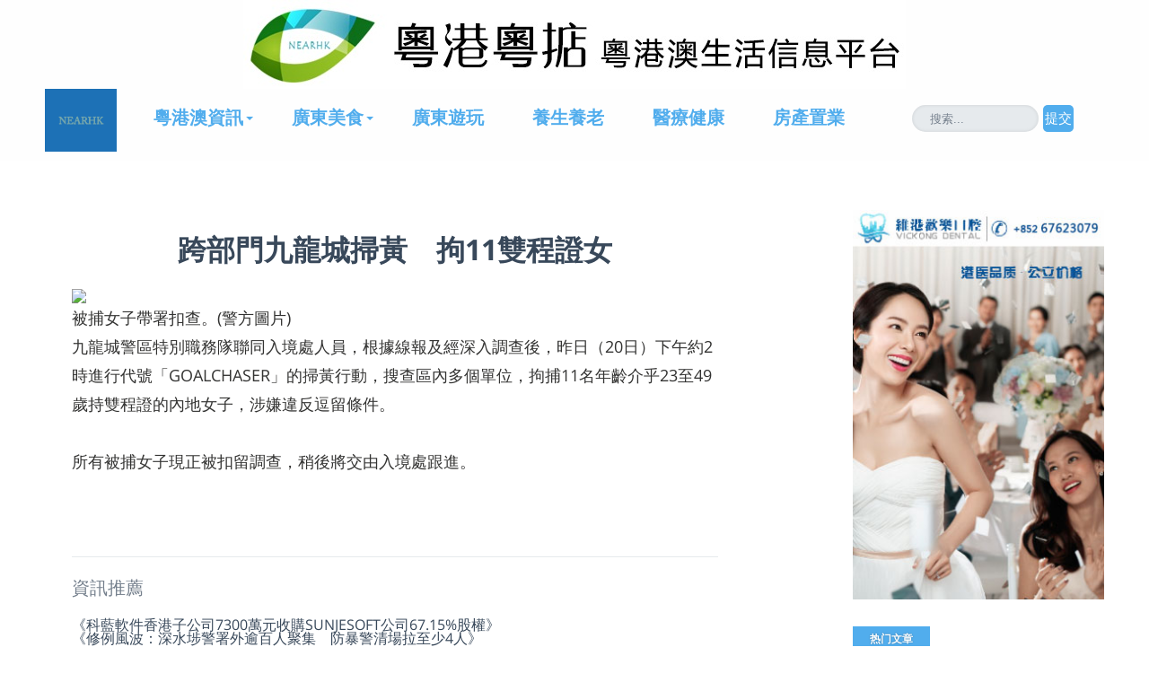

--- FILE ---
content_type: text/html
request_url: https://www.nearhk.com/information/hk/4162.html
body_size: 7119
content:
<!DOCTYPE html>
<html class="no-js">

<head>
	<meta charset="utf-8">
	<meta http-equiv="content-language" content="zh-hk">
	<meta http-equiv="X-UA-Compatible" content="IE=edge,chrome=1">
	<meta name="viewport" content="initial-scale=1, maximum-scale=3, minimum-scale=1, user-scalable=no">
	<meta name="google" content="notranslate" />
	<link href="/dedemao/css/style.css" media="screen" rel="stylesheet" type="text/css">
	
	<link rel="shortcut icon" href="/favicon.ico">
	<title>跨部門九龍城掃黃　拘11雙程證女_珠海樓價_中山樓盤_江門樓價_深圳牙醫_深圳牙科醫院_珠海牙醫-粵港粵掂粵港澳生活信息網</title>
	<meta name="keywords" content="香港資訊，香港新聞，香港最新新聞" />
	<meta name="description" content="香港資訊為港澳用戶提供最新的香港新聞，同深圳牙醫,珠海牙醫等優質醫療服務，打造「粵港澳生活圈」概念。" />
	<!--[if lt IE 9]>
    <script src="/dedemao/js/html5shiv.js"></script>
<![endif]-->
	<script src="/dedemao/js/ga.js"></script>
</head>

<body id="article" style="" class="js">
	<!--
<div id="BAIDU_DUP_fp_wrapper" style="position: absolute; left: -1px; bottom: -1px; z-index: 0; width: 0px; height: 0px; overflow: hidden; visibility: hidden; display: none; "></div>-->

		<!-- Global site tag (gtag.js) - Google Analytics -->
<script async src="https://www.googletagmanager.com/gtag/js?id=UA-117350925-1"></script>
<script>
    window.dataLayer = window.dataLayer || [];
    
    function gtag() {
        dataLayer.push(arguments);
    }
    gtag('js', new Date());
    
    gtag('config', 'UA-117350925-1');
    gtag('config', 'AW-742937090');
</script>

<!-- Google Tag Manager -->
<script>
(function (w, d, s, l, i) {
    w[l] = w[l] || [];
    w[l].push({
        'gtm.start': new Date().getTime(),
        event: 'gtm.js'
    });
    var f = d.getElementsByTagName(s)[0],
        j = d.createElement(s),
        dl = l != 'dataLayer' ? '&l=' + l : '';
    j.async = true;
    j.src =
        'https://www.googletagmanager.com/gtm.js?id=' + i + dl;
    f.parentNode.insertBefore(j, f);
})(window, document, 'script', 'dataLayer', 'GTM-NCHDBG4');
</script>
<!-- End Google Tag Manager -->

<!-- Google Tag Manager (noscript) -->
<noscript>
    <iframe src="https://www.googletagmanager.com/ns.html?id=GTM-NCHDBG4" height="0" width="0" style="display:none;visibility:hidden"></iframe>
</noscript>
<!-- End Google Tag Manager (noscript) -->
<header class="header header-normal">
    <div class="inner row">
      <a id="hearderimg" href="/"> <img class="img1" src="/dedemao/images/fctop-mobile.jpg" />
      <img class="img2" src="/dedemao/images/fctop-mobile-logo.jpg" /></a>
      <div class="logo"><a href="/"><span>粵港粵掂</span></a></div>
      <nav class="toggle-nav cf">
        <ul class="left">
          <li><a href="javascript:void(0)" class="toggle__main icon-menu"><span>導航</span></a></li>
          <li><a href="javascript:void(0)" class="toggle__search icon-search"><span>廣東美食</span></a></li>
        </ul>
      </nav>
      <nav class="main-nav left">
        <ul>
          <li class="drop-1 drop">
            <a href="/information/" class="hasdropdown main-nav__item">粵港澳資訊</a>
            <div class="dropdown">
              <div class="dropdown-list dropdown__list">
                <section>
                  <h2>粵港澳資訊</h2>
                  <ul class="dropdown__topic cf">
                    <li><span><a href="/information/gd/" class="startups">廣東資訊</a> / Guangdong</span></li>
                    <li><span><a href="/information/hk/" class="products">香港資訊</a> / HK</span></li>
                    <li><span><a href="/information/macao/" class="apps">澳門資訊</a> / Macao</span></li>
                  </ul>
                </section>
                <section class="more">
                  <a href="/information/">查看更多精彩文章</a>
                </section>
              </div>
            </div>
          </li>
          <li class="drop-2 drop">
            <a href="/food/" class="hasdropdown main-nav__item">廣東美食</a>
              <div class="dropdown dropdown-normal">
                <div class="dropdown-list dropdown__list">
                  <section>
                  <h2>廣東美食</h2>
                  <ul class="dropdown__topic cf">
                    <li><span><a href="/food/gzc/" class="apps">廣州菜</a> / Guangzhou cuisine</span></li>
                    <li><span><a href="/food/czc/" class="technology">潮州菜</a> / Chaozhou cuisine</span></li>
                    <li><span><a href="/food/kjc/" class="websites">客家菜</a> / Hakka dishes</span></li>
                    <li><span><a href="/food/qtcx/" class="brands">其他菜系</a> / Other cuisine</span></li>
                    <li><span><a href="/food/gdxs/" class="devices">廣東小吃</a> / Guangdong snacks</span></li>
                  </ul>
                </section>
                <section class="more">
                  <a href="/food/">查看更多精彩文章</a>
                </section>
                  <section class="more">
                    <a href="#">查看所有活动</a>
                  </section>
                </div>

              </div>
          </li>
          <li class="main-nav--new">
            <a href="/tourism/" class="main-nav__item external" target="_blank">廣東遊玩</a>
          </li>
          <li class="main-nav--new">
            <a href="/healthcare/" class="main-nav__item external" target="_blank">養生養老</a>
          </li>
          <li class="main-nav--new">
            <a href="/health/" class="main-nav__item external" target="_blank">醫療健康</a>
          </li>
          <li class="main-nav--new">
            <a href="/estate/" class="main-nav__item external" target="_blank">房產置業</a>
          </li>
          
        </ul>
      </nav>
      <div class="search">
        <form class="search-form" action="/index.php" method="get">
          <input type="hidden" name="s" value="so">
          <input type="search" placeholder="搜索..." name="keyword">
          <input type="submit" value="提交" />
        </form>
      </div>
    </div>
  </header>	<br><br>
	<div class="container row">
		<div class="main">
			<div class="content">
				<div class="content-wrapper">
					<article class="single-post">
						<section class="single-post-header">
							<header class="single-post-header__meta">
								<h1 class="single-post__title">跨部門九龍城掃黃　拘11雙程證女</h1>
							</header>
						</section>
						<section class="article">
							
	
								
									<img src="https://hk.on.cc/hk/bkn/cnt/news/20190821/photo/bkn-20190821002749286-0821_00822_001_01p.jpg?20190821072033">		
									
								
							被捕女子帶署扣查。(警方圖片)					
					 	
					
                    	<p class="summary">
                    	九龍城警區特別職務隊聯同入境處人員，根據線報及經深入調查後，昨日（20日）下午約2時進行代號「GOALCHASER」的掃黃行動，搜查區內多個單位，拘捕11名年齡介乎23至49歲持雙程證的內地女子，涉嫌違反逗留條件。<br/><br/>所有被捕女子現正被扣留調查，稍後將交由入境處跟進。
						</p>
                    
											</section>
					</article>
					<section class="single-post-author-social instapaper_ignore">
					</section>
					<div class="articleList">
						<p style="font-size:20px;margin:20px 0">資訊推薦</p>
												<p style="line-height:15px"><a href="https://www.nearhk.com/information/hk/3468.html" title="科藍軟件香港子公司7300萬元收購SUNJESOFT公司67.15%股權">《科藍軟件香港子公司7300萬元收購SUNJESOFT公司67.15%股權》</a></p>
												<p style="line-height:15px"><a href="https://www.nearhk.com/information/hk/4172.html" title="修例風波：深水埗警署外逾百人聚集　防暴警清場拉至少4人">《修例風波：深水埗警署外逾百人聚集　防暴警清場拉至少4人》</a></p>
											</div>
					<section class="single-post-comment" id="replies">
						<!--兼容版，可保证页面完全兼容-->
						<div id="SOHUCS"></div>

					</section>

				</div>
			</div>
		</div>
		<div class="sidebar">
			<section class="sidebar-ad">
				<!-- 280*280-1 -->
				<img src="/adimg/advertisement3.jpg" title="" alt="" border="0" height="280" width="280">
			</section>
			<section class="sidebar-popular cf">
				<h3>热门文章</h3>
				<div class="sidebar-popular__list">
										<article class="sidebar-popular__posts cf">
						<div class="image thumb-60 left"><img src="https://www.nearhk.com/uploads/170717/1-1FGGF002W2-lp.jpg" width="58" height="58"></div>
						<h2><a href="https://www.nearhk.com/information/hk/787.html" title="12306香港訂票問題須知">12306香港訂票問題須知</a></h2>
					</article>
										<article class="sidebar-popular__posts cf">
						<div class="image thumb-60 left"><img src="https://www.nearhk.com/uploads/170718/1-1FGQ05320515.JPG" width="58" height="58"></div>
						<h2><a href="https://www.nearhk.com/information/hk/785.html" title="出去旅遊，先睇下廣東地鐵路線圖喇~">出去旅遊，先睇下廣東地鐵路線圖喇~</a></h2>
					</article>
										<article class="sidebar-popular__posts cf">
						<div class="image thumb-60 left"><img src="https://www.nearhk.com/uploads/allimg/180128/1-1P12Q15043Q8-lp.jpg" width="58" height="58"></div>
						<h2><a href="https://www.nearhk.com/information/hk/1709.html" title="港珠澳大橋巴士票價出爐！">港珠澳大橋巴士票價出爐！</a></h2>
					</article>
										<article class="sidebar-popular__posts cf">
						<div class="image thumb-60 left"><img src="https://www.nearhk.com/uploads/allimg/171214/1-1G214140209408-lp.jpg" width="58" height="58"></div>
						<h2><a href="https://www.nearhk.com/information/hk/1544.html" title="港珠澳大橋每車次通行費擬收取150蚊">港珠澳大橋每車次通行費擬收取150蚊</a></h2>
					</article>
										<article class="sidebar-popular__posts cf">
						<div class="image thumb-60 left"><img src="https://www.nearhk.com/uploads/allimg/180810/1-1PQ00Z955L2-lp.jpg" width="58" height="58"></div>
						<h2><a href="https://www.nearhk.com/information/hk/3526.html" title="香港青少年體育交流團結束內地訪問交流 ">香港青少年體育交流團結束內地訪問交流 </a></h2>
					</article>
										<article class="sidebar-popular__posts cf">
						<div class="image thumb-60 left"><img src="https://www.nearhk.com/uploads/allimg/180802/1-1PP21044245U.jpg" width="58" height="58"></div>
						<h2><a href="https://www.nearhk.com/information/hk/3472.html" title="高鐵、港珠澳大橋將帶旺香港零售業 業內預計增幅10%">高鐵、港珠澳大橋將帶旺香港零售業 業內預計增幅10%</a></h2>
					</article>
										<article class="sidebar-popular__posts cf">
						<div class="image thumb-60 left"><img src="https://www.nearhk.com/uploads/allimg/180718/1-1PGP91015144-lp.jpg" width="58" height="58"></div>
						<h2><a href="https://www.nearhk.com/information/hk/3367.html" title="香港樓價愈升愈高 港府將開會討論整體房屋政策">香港樓價愈升愈高 港府將開會討論整體房屋政策</a></h2>
					</article>
										<article class="sidebar-popular__posts cf">
						<div class="image thumb-60 left"><img src="https://www.nearhk.com/uploads/allimg/180808/1-1PPQ11P4330-lp.png" width="58" height="58"></div>
						<h2><a href="https://www.nearhk.com/information/hk/3514.html" title="香港中華文化總會冠名贊助 徐小明香港演唱會八月尾再燃中國風激情">香港中華文化總會冠名贊助 徐小明香港演唱會八月尾再燃中國風激情</a></h2>
					</article>
									</div>
			</section>
			<section class="sidebar-ad">
				<!-- 广告位：通用广告位280*280-2 -->
				<a href="http://www.nearhk.com/health/"> <img src="/adimg/advertisement2.jpg" title="" alt="" border="0"
						height="280" width="280"></a>
			</section>

			<section class="sidebar-tab">
				<ul class="sidebar-tab__tabs cf tabs">
					<li class="tab-forum active"><a data-target="#tab-forum" title="" class="active">日阅读榜</a></li>
					<li class="tab-36krplus"><a data-target="#tab-36krplus" title="">周阅读榜</a></li>
					<li class="tab-815"><a class="" data-target="#tab-815" title="">月阅读榜</a></li>
				</ul>
				<div id="tabs-content" class="sidebar-tab__wrapper">
					<div id="tab-forum" class="sidebar-tab__forum tabs-pane active">
						<ul>
														<li>
								<h2><a href="https://www.nearhk.com/information/hk/3552.html" target="_blank">維港口腔成為香港健道會指定醫療機構</a></h2>
							</li>
														<li>
								<h2><a href="https://www.nearhk.com/information/hk/4202.html" target="_blank">林鄭月娥正式宣佈撤回逃犯條例</a></h2>
							</li>
														<li>
								<h2><a href="https://www.nearhk.com/information/hk/4443.html" target="_blank">澳門健康碼網站申領澳門健康碼</a></h2>
							</li>
														<li>
								<h2><a href="https://www.nearhk.com/information/hk/4437.html" target="_blank">粵港澳健康碼通關指南，每日3000申請名額</a></h2>
							</li>
														<li>
								<h2><a href="https://www.nearhk.com/information/hk/4436.html" target="_blank">皇崗口岸開拆，新口岸過關指南</a></h2>
							</li>
														<li>
								<h2><a href="https://www.nearhk.com/information/hk/4374.html" target="_blank">鄧炳強正式接替盧偉聰成為香港警務處長</a></h2>
							</li>
														<li>
								<h2><a href="https://www.nearhk.com/information/hk/4174.html" target="_blank">探射燈：網售問題藥猖獗　違例最高囚5年</a></h2>
							</li>
														<li>
								<h2><a href="https://www.nearhk.com/information/hk/4180.html" target="_blank">東方日報A1：林鄭無法平亂　香港命懸一線</a></h2>
							</li>
														<li>
								<h2><a href="https://www.nearhk.com/information/hk/4192.html" target="_blank">政Whats噏：袁彌明細個暗戀誰？　等佢家姐爆料啦</a></h2>
							</li>
														<li>
								<h2><a href="https://www.nearhk.com/information/hk/4194.html" target="_blank">Dr.東：足球小小將訓練班　助SEN幼童提高紀律性</a></h2>
							</li>
														<li>
								<h2><a href="https://www.nearhk.com/information/hk/4198.html" target="_blank">探射燈：未經註冊藥膏通街賣　濫搽類固醇　小病化大</a></h2>
							</li>
														<li>
								<h2><a href="https://www.nearhk.com/information/hk/4199.html" target="_blank">探射燈：中藥產品攙雜質扮保健品　避規管</a></h2>
							</li>
														<span class="tabulousclear"></span>
						</ul>
					</div>
					<div id="tab-36krplus" class="sidebar-tab__36krplus tabs-pane">
						<ul>
														<li>
								<h2><a href="https://www.nearhk.com/information/hk/4183.html" target="_blank">修例風波：《緊急法》准特首立任何規例</a></h2>
							</li>
														<li>
								<h2><a href="https://www.nearhk.com/information/hk/4181.html" target="_blank">修例風波：將軍澳中年情侶打傷5人 　近百街坊圍觀</a></h2>
							</li>
														<li>
								<h2><a href="https://www.nearhk.com/information/hk/4182.html" target="_blank">奇女子闖楊屋道　角鐵扑爆巴士車門被捕</a></h2>
							</li>
														<li>
								<h2><a href="https://www.nearhk.com/information/hk/4178.html" target="_blank">跑步女遭持單車鎖男子截劫　高呼求救嚇退賊人</a></h2>
							</li>
														<li>
								<h2><a href="https://www.nearhk.com/information/hk/4179.html" target="_blank">雷霆19：筲箕灣破「雀九」賭檔　拉15男女</a></h2>
							</li>
														<li>
								<h2><a href="https://www.nearhk.com/information/hk/4177.html" target="_blank">綠色先鋒﹕走塑野餐　發掘社區環保食肆</a></h2>
							</li>
														<li>
								<h2><a href="https://www.nearhk.com/information/hk/4175.html" target="_blank">修例風波：憂緊急法令外國撤資　鍾國斌促勿極端鎮壓</a></h2>
							</li>
														<li>
								<h2><a href="https://www.nearhk.com/information/hk/4176.html" target="_blank">天氣預報：「楊柳」闖港800公里　日間酷熱最高34°C</a></h2>
							</li>
														<li>
								<h2><a href="https://www.nearhk.com/information/hk/4172.html" target="_blank">修例風波：深水埗警署外逾百人聚集　防暴警清場拉至少4人</a></h2>
							</li>
														<li>
								<h2><a href="https://www.nearhk.com/information/hk/4173.html" target="_blank">落貨變落坑？貨車「流連」遊樂場　網民獻計相救</a></h2>
							</li>
														<li>
								<h2><a href="https://www.nearhk.com/information/hk/4169.html" target="_blank">政Whats噏：學生玩到上太空　曾智明嘆細個冇咁多活動</a></h2>
							</li>
														<li>
								<h2><a href="https://www.nearhk.com/information/hk/4167.html" target="_blank">可疑少年徘徊朗屏邨　警截查檢2菜刀及伸縮警棍</a></h2>
							</li>
													</ul>
					</div>
					<div id="tab-815" class="sidebar-tab__815 tabs-pane">
						<ul>
														<li>
								<h2><a href="https://www.nearhk.com/information/hk/4168.html" target="_blank">修例風波：開玩笑？　澳洲街頭出現「公安」車惹關注</a></h2>
							</li>
														<li>
								<h2><a href="https://www.nearhk.com/information/hk/4165.html" target="_blank">港大3生獲獎學金　負笈海外繼續科研</a></h2>
							</li>
														<li>
								<h2><a href="https://www.nearhk.com/information/hk/4166.html" target="_blank">Dr.東：蘋果藍莓含類黃酮　日攝500毫克可防癌</a></h2>
							</li>
														<li>
								<h2><a href="https://www.nearhk.com/information/hk/4164.html" target="_blank">網民熱話：外傭瘋狂飲咖啡　僱主吃不消網上求教</a></h2>
							</li>
														<li>
								<h2><a href="https://www.nearhk.com/information/hk/4163.html" target="_blank">警壓力爆煲　學者倡訂辱公職人員罪</a></h2>
							</li>
														<li>
								<h2><a href="https://www.nearhk.com/information/hk/4161.html" target="_blank">東方日報A1：凌辱28分鐘　天眼片曝光</a></h2>
							</li>
														<li>
								<h2><a href="https://www.nearhk.com/information/hk/4162.html" target="_blank">跨部門九龍城掃黃　拘11雙程證女</a></h2>
							</li>
														<li>
								<h2><a href="https://www.nearhk.com/information/hk/4160.html" target="_blank">儲印花換不銹鋼叉筷　外賣走塑2個階段勁慳240萬套餐具</a></h2>
							</li>
														<li>
								<h2><a href="https://www.nearhk.com/information/hk/4159.html" target="_blank">綠色先鋒：鳥遷成畫　用筆定格回憶</a></h2>
							</li>
														<li>
								<h2><a href="https://www.nearhk.com/information/hk/4158.html" target="_blank">天氣預報：部分時間有陽光　最高氣溫32°C</a></h2>
							</li>
														<li>
								<h2><a href="https://www.nearhk.com/information/hk/4156.html" target="_blank">驚見隔籬4車「齊齊逆線」　逆線司機驚呼︰黐咗線呀</a></h2>
							</li>
														<li>
								<h2><a href="https://www.nearhk.com/information/hk/4150.html" target="_blank">獅子山現直幡　消防出動移除</a></h2>
							</li>
														<span class="tabulousclear"></span>
						</ul>
					</div>
				</div>
			</section>
			<section class="sidebar-ad">
				<!-- 广告位：通用广告位280*280-3 -->
				<a href="https://www.nearhk.com/health/"> 
					<img src="/adimg/advertisement1.jpg" title="" alt="" border="0" height="280" width="280">
				</a>
			</section>
			<h3>推荐文章</h3>
			<div class="sidebar-sponsored__list">
				<!-- 这里先这样写着，以后加入文章可以推送到推荐加个flag=1 -->
								<article class="sidebar-sponsored__posts cf">
					<div class="image thumb-60 right"><img src="https://www.nearhk.com/static/assets/images/nopic.gif" width="58" height="58"></div>
					<a href="https://www.nearhk.com/information/hk/4149.html" class="external" target="_blank">修例風波：Fb等刪專頁帳戶　華官媒嘲美式言論自由</a>
				</article>
								<article class="sidebar-sponsored__posts cf">
					<div class="image thumb-60 right"><img src="https://www.nearhk.com/static/assets/images/nopic.gif" width="58" height="58"></div>
					<a href="https://www.nearhk.com/information/hk/4148.html" class="external" target="_blank">大鐵鉗剪斷食店鎖鏈　雙賊掠財逃去無蹤</a>
				</article>
								<article class="sidebar-sponsored__posts cf">
					<div class="image thumb-60 right"><img src="https://www.nearhk.com/static/assets/images/nopic.gif" width="58" height="58"></div>
					<a href="https://www.nearhk.com/information/hk/4146.html" class="external" target="_blank">私家車獅隧公路反肚　司機棄下一車燒烤食物閃走</a>
				</article>
								<article class="sidebar-sponsored__posts cf">
					<div class="image thumb-60 right"><img src="https://www.nearhk.com/static/assets/images/nopic.gif" width="58" height="58"></div>
					<a href="https://www.nearhk.com/information/hk/4147.html" class="external" target="_blank">財政預算案助紓困　綜援學生周五起獲發2500元</a>
				</article>
								<article class="sidebar-sponsored__posts cf">
					<div class="image thumb-60 right"><img src="https://www.nearhk.com/static/assets/images/nopic.gif" width="58" height="58"></div>
					<a href="https://www.nearhk.com/information/hk/4144.html" class="external" target="_blank">修例風波：網民再發起港鐵不合作運動　九龍塘站運作正常</a>
				</article>
								<article class="sidebar-sponsored__posts cf">
					<div class="image thumb-60 right"><img src="https://www.nearhk.com/static/assets/images/nopic.gif" width="58" height="58"></div>
					<a href="https://www.nearhk.com/information/hk/4145.html" class="external" target="_blank">包致金姪女涉藏毒被控　准保釋押10.4再訊</a>
				</article>
								<article class="sidebar-sponsored__posts cf">
					<div class="image thumb-60 right"><img src="https://www.nearhk.com/static/assets/images/nopic.gif" width="58" height="58"></div>
					<a href="https://www.nearhk.com/information/hk/4142.html" class="external" target="_blank">修例風波：旅客量急跌40%　陳茂波料第三季經濟更差</a>
				</article>
								<article class="sidebar-sponsored__posts cf">
					<div class="image thumb-60 right"><img src="https://www.nearhk.com/static/assets/images/nopic.gif" width="58" height="58"></div>
					<a href="https://www.nearhk.com/information/hk/4143.html" class="external" target="_blank">通菜街9男目光問題打架被捕　反黑組跟進</a>
				</article>
							</div>
		</div>
	</div>
	<footer class="footer">
	<div class="row">
		<div class="footer-36kr">
			<h3>粵港粵掂</h3>
			<ul>
				<li><a href="/glkj.html">關於我們<sup>NEW!</sup></a></li>
				<li><a href="/aboutus/joinus.html">加入我們</a></li>
				<li><a href="/aboutus/cooperation.html" class="external" target="_blank">商務合作</a></li>
				<li><a href="/aboutus/contact.html">聯絡方式</a></li>
				<br>
				<li>友情链接</li>
			</ul>
			<span>
					        		            		            		    		        		            		            		    		        		            		            		    		        		            		            		    		        		            		            		    		        		            		            		    		        		            		            		    		        		            		            		    		        		            		            		    		        		            		            		    		        		            		            		    		        		            		            		    		        		            		            		    		        		            		            		    		        		            		            		    		        		            		            		    		        		            		            		    		        		            		            		    		        		            		            		    		        		            		            		    		        		            		            		    		        		            		            		    		        		            		            		    		        		            		            		    			</span>
		</div>
		<div class="footer-subscribe">
			<h3>訂閱</h3>
			<ul>
				<li><a href="https://weibo.com/u/6246844298">微博：粵港粵掂</a></li>
				<li><a href="https://www.nearhk.com/dedemao/images/qrcode.jpg">微信公眾號：粵港粵掂</a></li>
				<li><a href="https://blog.sina.com.cn/u/6246844298">博客：粵港粵掂</a></li>
				<li></li>
				<li><a href="https://www.facebook.com/yuegangyuedian/" class="external" target="_blank">FACEBOOK</a>
				</li>
				<li><a href="#" class="external" target="_blank">Twitter</a></li>
			</ul>
		</div>
		<div class="footer-partner">
			<h3>合作夥伴</h3>
			<ul class="cf">
				<li><img src="/dedemao/images/001.jpg" alt=""></a></li>
				<li><img src="/dedemao/images/002.jpg" alt=""></a></li>
			</ul>
		</div>
		<div class="footer-copyright">
			<p>本站由 <a href="/glkj.html" class="external" target="_blank">Yukhang、Lizzy、Chandler、nwz、CR、Taku、流心琳、GG BOND</a> 運營策劃、資訊編輯。</p>
			<p>Powered By <a title="粵港澳生活信息網" href="/glkj.html" class="external" target="_blank" class="external" target="_blank">港靈科技</a></p>
			<p>©2017 粵港粵掂</p>
		</div>
	</div>
</footer>	<script src="/dedemao/js/jquery.min.js"></script>
	<script src="/dedemao/js/main.js" type="text/javascript"></script>
	<script src="/dedemao/js/topics.js" type="text/javascript"></script>
	<script src="/dedemao/js/paranoid_spacing.js" type="text/javascript"></script>
	<script src="/dedemao/js/test.js"></script>
	<script type="text/javascript">
		$.extend($.lazyLoadXT, {
			onload: { addClass: 'loaded' }
		});
	</script>
</body>

</html>

--- FILE ---
content_type: text/css
request_url: https://www.nearhk.com/dedemao/css/style.css
body_size: 13126
content:
@charset "UTF-8";*,*:before,*:after{-webkit-box-sizing:border-box;-moz-box-sizing:border-box;box-sizing:border-box}html,body,div,span,applet,object,iframe,h1,h2,h3,h4,h5,h6,p,blockquote,pre,a,img,abbr,acronym,address,big,cite,code,del,dfn,em,font,ins,kbd,q,s,samp,small,strike,strong,sub,sup,tt,var,dl,dt,dd,ol,ul,li,fieldset,form,label,legend,table,caption,tbody,tfoot,thead,tr,th,td,article,aside,canvas,details,figcaption,figure,hgroup,menu,nav,summary,time,mark,audio,video,header,footer{margin:0;padding:0;border:0;font-weight:inherit;font-style:inherit;font-size:100%;font-family:inherit;vertical-align:baseline;background:transparent}html{text-rendering:optimizeLegibility;-webkit-font-smoothing:antialiased;-moz-osx-font-smoothing:grayscale}article,aside,canvas,details,figcaption,figure,footer,header,hgroup,img,menu,nav,section,summary{display:block}ol,ul{list-style:none}blockquote,q{quotes:none}blockquote:before,blockquote:after,q:before,q:after{content:'';content:none}[hidden]{display:none}abbr[title]{border-bottom:1px dotted}b,strong{font-weight:bold}em{font-size:16px;font-size:1.6rem;background:#f6f6f6;border-bottom:1px solid #e4e4e4}dfn{font-style:italic}mark{background:#ff0;color:#000}sub,sup{font-size:75%;line-height:0;position:relative;vertical-align:baseline}sup{top:-0.5em}sub{bottom:-0.25em}svg:not(:root){overflow:hidden}figure{margin:0}a{background:transparent;border:0;font-size:100%;margin:0;padding:0;vertical-align:baseline;-webkit-transition:all 0.2s ease;-moz-transition:all 0.2s ease;transition:all 0.2s ease}table{border-collapse:collapse;border-spacing:0}caption,th,td{text-align:left;font-weight:normal}button,input,select,textarea{font-size:100%;margin:0;padding:0;border:none;outline:none;border-radius:0;vertical-align:baseline}button,input[type="button"],input[type="reset"],input[type="submit"]{cursor:pointer;-webkit-appearance:button}button[disabled],input[disabled]{cursor:default}input[type="checkbox"],input[type="radio"]{box-sizing:border-box;padding:0}input[type="search"]{-webkit-appearance:textfield;-moz-box-sizing:content-box;-webkit-box-sizing:content-box;box-sizing:content-box}input[type="search"]::-webkit-search-decoration,input[type="search"]::-webkit-search-cancel-button{-webkit-appearance:none}button::-moz-focus-inner,input::-moz-focus-inner{border:0;padding:0}textarea{overflow:auto;vertical-align:top;resize:none}input:focus,textarea:focus{outline:none}input::-ms-clear{display:none}[placeholder]:focus::-webkit-input-placeholder{-webkit-transition:opacity 0.5s ease;-moz-transition:opacity 0.5s ease;transition:opacity 0.5s ease;opacity:0}[placeholder]:focus::-moz-input-placeholder{-webkit-transition:opacity 0.5s ease;-moz-transition:opacity 0.5s ease;transition:opacity 0.5s ease;opacity:0}a{text-decoration:none;color:#38485a}a:hover{text-decoration:none;color:#51aded}a:focus{color:#11161b}a:hover,a:focus,a:active{outline:0}html{font-size:62.5%;-webkit-tap-highlight-color:rgba(0,0,0,0);-webkit-overflow-scrolling:touch;-webkit-text-size-adjust:100%;-ms-text-size-adjust:100%;-ms-overflow-style:-ms-autohiding-scrollbar}html,body{height:100%}body{font-size:16px;font-size:1.6rem;-ms-word-break:break-all;word-break:break-all;word-break:break-word;word-wrap:break-word;overflow-wrap:break-word;background:#fff;color:#747f8c;font-family:"Open Sans",Arial,"Hiragino Sans GB","Microsoft YaHei","微软雅黑","STHeiti","WenQuanYi Micro Hei",SimSun,sans-serif}@media screen and (max-width: 30em){body{-webkit-hyphens:auto;-moz-hyphens:auto;-ms-hyphens:auto;-o-hyphens:auto;hyphens:auto}}input::-webkit-input-placeholder{font-size:13px;font-size:1.3rem;color:#747f8c}input:-moz-placeholder{font-size:13px;font-size:1.3rem;color:#747f8c}input::-moz-placeholder{font-size:13px;font-size:1.3rem;color:#747f8c}input:-ms-input-placeholder{font-size:13px;font-size:1.3rem;color:#747f8c}::selection{background-color:#38485a;color:#fff;text-shadow:0 1px 0 rgba(0,0,0,0.3)}::-moz-selection{background-color:#38485a;color:#fff;text-shadow:0 1px 0 rgba(0,0,0,0.3)}img::selection{background:transparent}img::-moz-selection{background:transparent}.left,.previous_page{float:left}.right,.next_page{float:right}.cf:after{content:"";display:table;clear:both}abbr.timeago{border-bottom-width:0}.tabs a.active{background:#e6eaed;color:#747f8c !important}.post-ad .left-col{margin-right:100px}h1,h2,h3,h4,h5,h6{font-weight:bold}img,video,object,embed,iframe{max-width:100% !important}.single-post-header__headline img{width:100%}video,object,embed,iframe{width:100%}iframe{max-height:340px}img{image-rendering:optimizeQuality;-ms-interpolation-mode:bicubic;display:block;height:auto;border:0;vertical-align:middle}.avatar img{-webkit-border-radius:50%;border-radius:50%}figure{font-size:12px;font-size:1.2rem;margin-top:40px;margin-bottom:40px;text-align:center}figure figcaption{margin-top:5px}@media screen and (min-width: 48.0625em){figure.big{margin-right:-70px;margin-left:-70px}}@media screen and (min-width: 68.625em){figure.big{margin-right:-229px;margin-left:-229px}}@media screen and (min-width: 30.0625em){figure.small-left{float:left;margin:0 30px 20px -199px}}.lazyload{opacity:0}.lazyload.loaded{width:100%;-webkit-transition:opacity 0.3s ease-in;-moz-transition:opacity 0.3s ease-in;transition:opacity 0.3s ease-in;opacity:1}.spinner{position:absolute;z-index:1;width:20px;height:20px;top:50%;left:50%;margin:-10px 0 0 -10px;border:2px solid rgba(0,0,0,0);border-radius:10px;-webkit-transition:opacity 0.3s ease-in;-moz-transition:opacity 0.3s ease-in;transition:opacity 0.3s ease-in;-webkit-animation:rotate 0.8s linear infinite;-moz-animation:rotate 0.8s linear infinite;animation:rotate 0.8s linear infinite;opacity:1}.spinner:before{content:"";position:absolute;left:-3px;top:-3px;width:22px;height:22px;background-image:url("../images/spinner.png")}@media only screen and (-webkit-min-device-pixel-ratio: 1.3), only screen and (min--moz-device-pixel-ratio: 1.3), only screen and (-o-min-device-pixel-ratio: 1.3 / 1), only screen and (min-resolution: 125dpi), only screen and (min-resolution: 1.3dppx){.spinner:before{background-image:url("../images/spinner_2x.png");background-size:22px 22px}}.loaded+.spinner{opacity:0}@font-face{font-family:'Open Sans';font-style:normal;font-weight:300;src:local("Open Sans Light"),local("OpenSans-Light"),url(../images/OpenSansLight.woff) format("woff")}@font-face{font-family:'Open Sans';font-style:normal;font-weight:400;src:local("Open Sans"),local("OpenSans"),url(../images/OpenSans.woff) format("woff")}@font-face{font-family:'Open Sans';font-style:normal;font-weight:700;src:local("Open Sans Bold"),local("OpenSans-Bold"),url(../images/OpenSansBold.woff) format("woff")}@font-face{font-family:"36kr";src:url("../images/36kr.eot");src:url("../images/36kr.eot?#iefix") format("embedded-opentype"),url("../images/36kr.woff") format("woff"),url("../images/36kr.ttf") format("truetype"),url("../images/36kr.svg#36kr") format("svg");font-weight:normal;font-style:normal}[data-icon]:before{font-family:"36kr" !important;content:attr(data-icon);font-style:normal !important;font-weight:normal !important;font-variant:normal !important;text-transform:none !important;speak:none;line-height:1;-webkit-font-smoothing:antialiased;-moz-osx-font-smoothing:grayscale}[class^="icon-"]:before,[class*=" icon-"]:before{font-family:"36kr" !important;font-style:normal !important;font-weight:normal !important;font-variant:normal !important;text-transform:none !important;speak:none;line-height:1;-webkit-font-smoothing:antialiased;-moz-osx-font-smoothing:grayscale}.icon-close:before{content:"a"}.icon-heart:before{content:"b"}.icon-hot:before{content:"c"}.icon-lock:before{content:"d"}.icon-login-mail:before{content:"e"}.icon-mail:before{content:"f"}.icon-menu:before{content:"g"}.icon-more:before{content:"h"}.icon-next:before{content:"i"}.icon-prev:before{content:"j"}.icon-reply:before{content:"k"}.icon-search:before{content:"l"}.icon-share:before{content:"m"}.icon-social-douban:before{content:"n"}.icon-social-evernote:before{content:"o"}.icon-social-github:before{content:"p"}.icon-social-qq:before{content:"q"}.icon-social-renren:before{content:"r"}.icon-social-twitter:before{content:"s"}.icon-social-weibo:before{content:"t"}.icon-star:before{content:"u"}.icon-user:before{content:"v"}.fadeIn{-webkit-animation:fadeIn 0.8s ease-out;-moz-animation:fadeIn 0.8s ease-out;animation:fadeIn 0.8s ease-out}.fadeOut{-webkit-animation:fadeOut 0.8s ease-out;-moz-animation:fadeOut 0.8s ease-out;animation:fadeOut 0.8s ease-out;display:none}.fadeInUp{-webkit-animation:fadeInUp 0.4s ease-in;-moz-animation:fadeInUp 0.4s ease-in;animation:fadeInUp 0.4s ease-in;display:block !important}.fadeInDown{-webkit-animation:fadeInDown 0.4s ease-in;-moz-animation:fadeInDown 0.4s ease-in;animation:fadeInDown 0.4s ease-in;display:block !important}@-webkit-keyframes showPanel{0%{-webkit-transform:scale(0.75);opacity:0.0}50%{-webkit-transform:scale(1.05);opacity:1.0}100%{-webkit-transform:scale(1);opacity:1.0}}@-moz-keyframes showPanel{0%{-moz-transform:scale(0.75);opacity:0.0}50%{-moz-transform:scale(1.05);opacity:1.0}100%{-moz-transform:scale(1);opacity:1.0}}@keyframes showPanel{0%{transform:scale(0.75);opacity:0.0}50%{transform:scale(1.05);opacity:1.0}100%{transform:scale(1);opacity:1.0}}@-webkit-keyframes hidePanel{0%{-webkit-transform:scale(1);opacity:1.0}100%{-webkit-transform:scale(0.98);opacity:0.0}}@-moz-keyframes hidePanel{0%{-moz-transform:scale(1);opacity:1.0}100%{-moz-transform:scale(0.98);opacity:0.0}}@keyframes hidePanel{0%{transform:scale(1);opacity:1.0}100%{transform:scale(0.98);opacity:0.0}}@-webkit-keyframes fadeInUp{0%{-webkit-transform:translateY(40px);opacity:0}100%{-webkit-transform:translateY(0);opacity:1}}@-moz-keyframes fadeInUp{0%{-moz-transform:translateY(40px);opacity:0}100%{-moz-transform:translateY(0);opacity:1}}@keyframes fadeInUp{0%{transform:translateY(40px);opacity:0}100%{transform:translateY(0);opacity:1}}@-webkit-keyframes fadeInDown{0%{-webkit-transform:translateY(-20px);opacity:0}100%{-webkit-transform:translateY(0);opacity:1}}@-moz-keyframes fadeInDown{0%{-moz-transform:translateY(-20px);opacity:0}100%{-moz-transform:translateY(0);opacity:1}}@keyframes fadeInDown{0%{transform:translateY(-20px);opacity:0}100%{transform:translateY(0);opacity:1}}@-webkit-keyframes fadeIn{0%{opacity:0}100%{opacity:1}}@-moz-keyframes fadeIn{0%{opacity:0}100%{opacity:1}}@keyframes fadeIn{0%{opacity:0}100%{opacity:1}}@-webkit-keyframes fadeOut{0%{opacity:1}100%{opacity:0}}@-moz-keyframes fadeOut{0%{opacity:1}100%{opacity:0}}@keyframes fadeOut{0%{opacity:1}100%{opacity:0}}@-webkit-keyframes rotate{100%{-webkit-transform:rotate(360deg)}}@-moz-keyframes rotate{100%{-moz-transform:rotate(360deg)}}@keyframes rotate{100%{transform:rotate(360deg)}}.icons-weibo,.icons-twitter,.icons-facebook,.icons-rss{background:url(icons.svg) no-repeat}.icons-weibo{background-position:0 0}.icons-twitter{background-position:-32px 0}.icons-facebook{background-position:-64px 0}.icons-rss{background-position:-96px 0}.startups,.us-startups{color:#ff905a !important}.startups:hover,.us-startups:hover{color:#ff6e27 !important}.products,.breaking{color:#66bc4e !important}.products:hover,.breaking:hover{color:#509c3b !important}.apps,.cn-news{color:#3c8fe6 !important}.apps:hover,.cn-news:hover{color:#1b75d4 !important}.websites,.column{color:#5856d6 !important}.websites:hover,.column:hover{color:#3331c8 !important}.brands,.digest{color:#ff3b30 !important}.brands:hover,.digest:hover{color:#fc0d00 !important}.people,.cn-startups{color:#fc0 !important}.people:hover,.cn-startups:hover{color:#cca300 !important}.devices,.archives{color:#19d5fd !important}.devices:hover,.archives:hover{color:#02bae1 !important}.technology{color:#34aadc !important}.technology:hover{color:#218ebd !important}.header-normal{border-bottom:1px solid #e6eaed}.header-single{position:relative;background:transparent !important}.header-single .inner{max-width:1500px;margin:0 auto;padding:0 20px}.header{background:#fefefe;display:block;z-index:1001;width:100%;-webkit-transition:all 0.4s linear;-moz-transition:all 0.4s linear;transition:all 0.4s linear}.header .inner{position:relative}.header .inner>a .img1{margin:0 auto;}.header .inner>a .img2{display:none;}@media screen and (min-width: 530px){}@media screen and (max-width: 48em){.header .inner{padding:0 !important}.header .inner>a .img1{display:none;}.header .inner>a .img2{display:block;height:50px}}@media screen and (min-width: 48.0625em){.header-normal{position:fixed;top:0;border-bottom:none !important}.scrolled{background:#fefefe;box-shadow:0 1px 3px rgba(0,0,0,0.2)}.header.scrolled h1 a{background:transparent}.header.scrolled h1 span{background-position:0 -30px;top:34px}.scrolled .second-nav__login{color:#fff !important;border:2px solid #51aded;background:#51aded}}.logo{width:80px;height:80px;float:left;display:inline-block;font:0/0 a;color:transparent;text-shadow:none;background-color:transparent;border:0}@media screen and (max-width: 48em){.logo{height:64px;display:none;}}.logo a{width:80px;height:70px;display:block;position:relative;-webkit-transform:translate3d(0, 0, 0);-webkit-transition:all 0.2s ease;-moz-transition:all 0.2s ease;transition:all 0.2s ease;background:#1D71B6}.logo span{width:55px;height:30px;display:block;position:absolute;top:50%;left:50%;margin:-15px 0 0 -27px;background-image:url("../images/logo.png")}@media only screen and (-webkit-min-device-pixel-ratio: 1.3), only screen and (min--moz-device-pixel-ratio: 1.3), only screen and (-o-min-device-pixel-ratio: 1.3 / 1), only screen and (min-resolution: 125dpi), only screen and (min-resolution: 1.3dppx){.logo span{background-image:url("../images/logo_2x.png");background-size:55px 60px}}.header-normal .logo a{background:none}@media screen and (min-width: 48.0625em){.header-normal .logo a{background:#1D71B6}}@media screen and (max-width: 48em){.header-normal .logo span{background-position:0 -30px;top:34px}}.main-nav li,.second-nav li{list-style:none;display:inline-block}@media screen and (max-width: 48em){.main-nav,.search{left:0;width:100%;display:none;overflow:hidden}.main-nav.active{height:80px;display:block}.search.active{height:40px;display:block}.main-nav li{width:25%;float:left}.main-nav__item{text-align:center}.dropdown{display:none}}@media screen and (min-width: 48.0625em){.main-nav{margin-left:10px;margin-top:8px}}@media screen and (min-width: 75.0625em){.main-nav{margin-left:16px}}.main-nav .current:after{position:absolute;content:" ";bottom:-4px;left:10%;width:80%;border-bottom:4px solid #51aded}@media screen and (min-width: 75.0625em){.main-nav .current:after{bottom:-6px}}@media screen and (min-width: 48.0625em){.main-nav .hasdropdown:before{content:" ";height:0;width:0;border-color:transparent;border-style:solid;border-width:4px;border-top-color:#51aded;position:absolute;top:48%;right:2px}}@media screen and (min-width: 75.0625em){.main-nav .hasdropdown:before{right:14px}}.main-nav .main-nav__item{color:#51aded;font-size:14px;font-size:1.4rem;font-weight:bold;padding:10px 6px;display:block;position:relative}.main-nav .main-nav__item:hover{color:#2397e8}@media screen and (min-width: 20.0625em){.main-nav .main-nav__item{padding:10px 12px;font-size:16px;font-size:1.6rem}}@media screen and (min-width: 48.0625em){.main-nav .main-nav__item{padding:14px 12px}}@media screen and (min-width: 75.0625em){.main-nav .main-nav__item{padding:10px 25px;font-size:20px;font-size:2rem}}.main-nav--more{position:relative}.main-nav--more .new{position:absolute;top:4px;right:20px;border-radius:100%;background:#D63B5C;width:6px;height:6px}.second-nav{font-size:14px;font-size:1.4rem;position:absolute;right:0;top:0;height:64px;line-height:64px}@media screen and (max-width: 48em){.second-nav{display:none}}.second-nav li{vertical-align:middle}.second-nav a{color:#38485a;padding:0 10px;display:block}.second-nav a:hover{color:#11161b}.second-nav .second-nav__register,.second-nav .second-nav__submit{display:none}@media screen and (min-width: 75.0625em){.second-nav .second-nav__register,.second-nav .second-nav__submit{display:inline-block}}.second-nav .second-nav__account{line-height:24px;position:relative}.second-nav .second-nav__account img{margin-right:5px}.second-nav .second-nav__account:before{content:" ";height:0;width:0;border-color:transparent;border-style:solid;border-width:3px;border-top-color:rgba(67,79,93,0.7);position:absolute;top:48%;right:0}.second-nav .second-nav__login{color:#51aded;line-height:28px;padding-left:15px;padding-right:15px;display:inline-block;border-radius:3px;border:2px solid #51aded;-webkit-font-smoothing:subpixel-antialiased}.second-nav .second-nav__login:hover{background:#51aded;color:#fff}@media screen and (min-width: 75.0625em){.second-nav .second-nav__login{margin-left:10px}}.second-nav .avatar-small{width:24px;height:24px}.second-nav .new{width:8px;height:8px;position:absolute;top:-2px;left:28px;background:#56AEEA;border-radius:50%;display:inline-block}.search{float:left;padding:10px 20px}@media screen and (min-width: 48.0625em){.search{display: inline-block;margin-left: 30px;margin-top: 18px;padding: 0;width: 65px;}}@media screen and (min-width: 58.4375em){.search{display:inline-block;margin-left:30px;margin-top:18px;padding:0;width:180px}}@media screen and (min-width: 75.0625em){.search{margin-left:50px}}input[type=search]{-webkit-appearance:none;color:#38485a;white-space:nowrap;overflow:hidden;width:100%;height:20px;line-height:20px;border:none;outline:none;resize:none}@media screen and (min-width: 48.0625em){input[type=search]{width:70%;float:right;padding:5px 20px;border-radius:50px;box-shadow:inset 0 0 4px 0 rgba(0,0,0,0.1);background:#e6eaed;-webkit-transform:translate3d(0, 0, 0);-webkit-transition:0.3s ease;-moz-transition:0.3s ease;transition:0.3s ease;-webkit-background-clip:padding-box;-moz-background-clip:padding-box;background-clip:padding-box}input[type=search]:focus{outline:none;width:80%;background:#d7dee2}}.drop{position:relative}.drop li{display:inline-block}.dropdown-normal{top:0}@media screen and (min-width: 75.0625em){.dropdown-normal{left:20px}}.dropdown-account{top:10px}.dropdown{position:relative;outline:none;font-size:14px;font-size:1.4rem}.dropdown h2{font-size:11px;font-size:1.1rem;text-transform:uppercase;margin-bottom:5px}.dropdown h3{font-size:16px;font-size:1.6rem;margin-bottom:7px}.dropdown section{padding:10px;border-bottom:1px solid #e6eaed}.dropdown section:last-child{border:none}.account__list{width:120px;line-height:30px}.account__list ul{padding-left:0}.account__list li{position:relative}.account__list a{padding:0}.account__list span{position:absolute;top:3px;right:-34px;color:#fff;line-height:17px;font-size:12px;font-size:1.2rem;background:#51aded;padding:0 8px;border-radius:25px}.main-nav__list{width:232px}.dropdown-list{position:absolute;background:#fff;z-index:9999;border:1px solid #e6eaed;-webkit-border-radius:3px;border-radius:3px;-webkit-box-shadow:0 2px 3px rgba(0,0,0,0.2);box-shadow:0 2px 3px rgba(0,0,0,0.2);-webkit-transition:all 500ms cubic-bezier(0.34, 1.21, 0.4, 1);-moz-transition:all 500ms cubic-bezier(0.34, 1.21, 0.4, 1);transition:all 500ms cubic-bezier(0.34, 1.21, 0.4, 1);-webkit-transform-origin:20% 0;-moz-transform-origin:20% 0;-ms-transform-origin:20% 0;-o-transform-origin:20% 0;transform-origin:20% 0;-webkit-transform:translateY(0) scale(0);-moz-transform:translateY(0) scale(0);-ms-transform:translateY(0) scale(0);-o-transform:translateY(0) scale(0);transform:translateY(0) scale(0);list-style:none;opacity:0;pointer-events:none}.dropdown-list:before{content:"";width:20px;height:12px;position:absolute;top:-12px;left:20%;margin-left:-8px;background-image:url("../images/triangle.png")}@media only screen and (-webkit-min-device-pixel-ratio: 1.3), only screen and (min--moz-device-pixel-ratio: 1.3), only screen and (-o-min-device-pixel-ratio: 1.3 / 1), only screen and (min-resolution: 125dpi), only screen and (min-resolution: 1.3dppx){.dropdown-list:before{background-image:url("../images/triangle_2x.png");background-size:20px 12px}}.dropdown-list a{color:#5F7083;font-weight:bold}.dropdown-list a:hover{color:#51aded}.dropdown-list .more{padding:20px 40px}.dropdown-list .more a{width:150px;height:32px;color:#fff;font-size:12px;font-size:1.2rem;line-height:32px;text-align:center;display:inline-block;background:#51aded}.dropdown-list .more a:hover{background:#2397e8}.dropdown-list ul{padding-left:5px}.dropdown-list li{line-height:24px}.dropdown-list .dropdown__category li{text-align:left;float:left;width:102px}.dropdown-list .dropdown__topic li{width:200px;color:#caced3}.dropdown-list .dropdown__events .address,.dropdown-list .dropdown__events .bio{font-size:12px;font-size:1.2rem;margin-right:5px}.dropdown-list .dropdown__events .date{background:#b6bcc4;width:50px;height:50px;text-align:center;color:#fff;padding:5px}.dropdown-list .dropdown__events .date span{display:block}.dropdown-list .dropdown__events .date .month{font-size:12px;font-size:1.2rem;text-transform:uppercase}.dropdown-list .dropdown__events .date .day{font-size:24px;font-size:2.4rem;font-weight:bold;margin-top:-5px}.dropdown-list .dropdown__events .date.upcoming{background:#51aded}.dropdown-list .dropdown__events .intro{margin-left:60px}.dropdown-list .dropdown__events .product-logo{width:50px;height:50px}.dropdown-list .dropdown__events .product-krspace{background-image:url("../images/product-01.png")}@media only screen and (-webkit-min-device-pixel-ratio: 1.3), only screen and (min--moz-device-pixel-ratio: 1.3), only screen and (-o-min-device-pixel-ratio: 1.3 / 1), only screen and (min-resolution: 125dpi), only screen and (min-resolution: 1.3dppx){.dropdown-list .dropdown__events .product-krspace{background-image:url("../images/product-01_2x.png");background-size:50px 50px}}.dropdown-list .dropdown__events .product-krplus{background-image:url("../images/product-02.png")}@media only screen and (-webkit-min-device-pixel-ratio: 1.3), only screen and (min--moz-device-pixel-ratio: 1.3), only screen and (-o-min-device-pixel-ratio: 1.3 / 1), only screen and (min-resolution: 125dpi), only screen and (min-resolution: 1.3dppx){.dropdown-list .dropdown__events .product-krplus{background-image:url("../images/product-02_2x.png");background-size:50px 50px}}.dropdown-list .dropdown__events .product-wise{background-image:url("../images/product-03.png")}@media only screen and (-webkit-min-device-pixel-ratio: 1.3), only screen and (min--moz-device-pixel-ratio: 1.3), only screen and (-o-min-device-pixel-ratio: 1.3 / 1), only screen and (min-resolution: 125dpi), only screen and (min-resolution: 1.3dppx){.dropdown-list .dropdown__events .product-wise{background-image:url("../images/product-03_2x.png");background-size:50px 50px}}.dropdown-list .dropdown__events .product-beiji{background-image:url("../images/product-04.png")}@media only screen and (-webkit-min-device-pixel-ratio: 1.3), only screen and (min--moz-device-pixel-ratio: 1.3), only screen and (-o-min-device-pixel-ratio: 1.3 / 1), only screen and (min-resolution: 125dpi), only screen and (min-resolution: 1.3dppx){.dropdown-list .dropdown__events .product-beiji{background-image:url("../images/product-04_2x.png");background-size:50px 50px}}.dropdown-list .dropdown__events .product-next{background-image:url("../images/product-05.png")}@media only screen and (-webkit-min-device-pixel-ratio: 1.3), only screen and (min--moz-device-pixel-ratio: 1.3), only screen and (-o-min-device-pixel-ratio: 1.3 / 1), only screen and (min-resolution: 125dpi), only screen and (min-resolution: 1.3dppx){.dropdown-list .dropdown__events .product-next{background-image:url("../images/product-05_2x.png");background-size:50px 50px}}.dropdown-list .dropdown__events .status{font-size:11px;font-size:1.1rem;color:#fff;padding:3px;border-radius:3px;background:#b6bcc4;-webkit-font-smoothing:subpixel-antialiased}.active .dropdown-list{opacity:1;pointer-events:auto;-webkit-transform:translateY(0) scale(1);-moz-transform:translateY(0) scale(1);-ms-transform:translateY(0) scale(1);-o-transform:translateY(0) scale(1);transform:translateY(0) scale(1)}.toggle-nav{position:absolute;right:0;top:0;}@media screen and (min-width: 48.0625em){.toggle-nav{display:none;visibility:hidden}}.toggle-nav li{display:inline-block}.toggle-nav a{font-size:28px;font-size:2.2rem;color:#747f8c;display:inline-block;padding:18px 20px;}.toggle-nav .toggle__submit{font-size:16px;font-size:1.6rem;line-height:2;height:64px}@media screen and (max-width: 30em){.toggle-nav .toggle__submit{display:none;visibility:hidden}}.toggle-nav span{position:absolute !important;overflow:hidden;width:1px;height:1px;padding:0;border:0;clip:rect(1px, 1px, 1px, 1px)}.row{max-width:1180px;margin-left:auto;margin-right:auto;padding-left:10px;padding-right:10px}.row:after{content:"";display:table;clear:both}@media screen and (min-width: 30.0625em){.row{padding-left:30px;padding-right:30px}}@media screen and (min-width: 48.0625em){.row{max-width:753px;padding-left:0;padding-right:0}}@media screen and (min-width: 58.4375em){.row{max-width:874px}}@media screen and (min-width: 75.0625em){.row{max-width:1180px}}.main{max-width:1180px;margin-left:auto;margin-right:auto}.main:after{content:"";display:table;clear:both}@media screen and (min-width: 75.0625em){.main{float:left;display:block;margin-right:20px;width:880px}}.headline{margin-bottom:30px}.headline .headline__news{position:relative}.headline h1{font-weight:bold}.headline .topic-post-big h1{color:#fff;font-size:18px;font-size:1.8rem;bottom:10px;left:10px;right:10px;position:absolute}.headline .topic-post-small{display:none;text-align:center}.headline .topic-title{color:#fff;position:relative;width:100%;top:120px;left:30px;line-height:1;vertical-align:middle;}.headline .topic-title span{font-size:12px;font-size:1.2rem;font-weight:bold;color:rgba(255,255,255,0.7)}.headline .topic-post-small h1{font-size:18px;font-size:1.8rem;line-height:1.6;text-align:left;margin-bottom:10px}@media screen and (min-width: 48.0625em){.headline .headline__news{float:left}.headline .topic-post-big h1{font-size:24px;font-size:2.4rem;bottom:20px;left:20px;right:20px}.headline .topic-post-big img{width:708px;height:550px}.headline .topic-post-small{width:354px;height:322px;display:table}}@media screen and (min-width: 58.4375em){.headline .topic-post-big img{width:480px;height:320px}.headline .topic-post-small{width:196px;height:160px}.headline .topic-post-small h1{font-size:14px;font-size:1.4rem}}@media screen and (min-width: 75.0625em){.headline .topic-post-big img{width:500px;height:350px}.headline .topic-post-small{width:185px;height:175px}}.image-overlay{position:absolute;width:100%;height:100%;top:0;-webkit-transition:all 0.2s ease;-moz-transition:all 0.2s ease;transition:all 0.2s ease;background-image:-webkit-linear-gradient(-90deg, rgba(0,122,255,0.3) 0%, #000 100%);background-image:-moz-linear-gradient(-90deg, rgba(0,122,255,0.3) 0%, #000 100%);background-image:linear,-90deg,rgba(0,122,255,0.3) 0%,#000 100%}.one .small img{width:100%;height:100%}.two .small img{width:100%;height:100%;}.three .small img{width:100%;height:100%}.four .small img{width:100%;height:100%}.container{margin-top:190px;margin-bottom:50px;min-height:100%}@media screen and (max-width: 48em){.container{margin-top:10px}}#article-single .container{margin-top:-105px;margin-bottom:0}@media screen and (min-width: 58.4375em){.content{display:block;float:left;width:800px}}@media screen and (min-width: 75.0625em){.content{width:780px}}.content .lastest{font-size:18px;font-size:1.8rem;padding-bottom:20px;border-bottom:1px solid #e6eaed;text-transform:uppercase;font-weight:bold}.content .posts{padding-top:10px;padding-bottom:60px;border-bottom:1px solid #e6eaed;overflow:hidden;}.content .posts .left-col{position:relative}.content .posts .left-col .feature-img{width:110px;height:60px}@media screen and (min-width: 30.0625em){.content .posts .left-col .feature-img{width:180px;height:120px}}.content .posts .right-col{margin-left:45%;overflow:hidden;text-overflow:ellipsis;display:-webkit-box;-webkit-line-clamp:4;-webkit-box-orient:vertical}@media screen and (min-width: 30.0625em){.content .posts .right-col{margin-left:35%}}@media screen and (max-width: 30em){.content .posts p{display:none}}.content .posts .center-post{position:relative;display:inherit}.content .posts .center-post img{min-height:120px}.content .posts .center-post h1{position:absolute;bottom:20px;left:20px;right:20px;margin-bottom:0;color:#fff}@media screen and (max-width: 30em){.content .posts .center-post h1{bottom:10px;left:10px;right:10px}}.content .articles .tit_text{font-size:16px;font-weight:600;margin-top: 5px;}@media screen and (min-width: 30.0625em){.content .articles .tit_text{font-size:20px;font-size:2rem;margin-bottom:20px}}.content .info{margin-bottom:10px;height:24px;line-height:24px}.content .info .topic{font-size:14px;font-size:1.4rem;width:180px}.content .info .topic a{margin-right:2px;font-weight:bold}.postmeta{font-size:12px;font-size:1.2rem}.postmeta a{color:#2277b7}.articles .meta a{font-size:12px;font-size:1.2rem;position:absolute;top:0;left:0;display:inline-block;padding:5px 10px;width:64px;background:#F7464F;color:#fff;text-align:center}@media screen and (max-width: 30em){.articles .meta a{display:none}}.articles .meta i{margin-right:4px;font-size:16px;font-size:1.6rem;position:relative;top:3px}.pagination{font-size:14px;font-size:1.4rem;padding-top:20px;padding-bottom:20px}.pagination a{display:inline-block;padding-right:25px;padding-left:25px;height:30px;border:2px solid #51aded;-webkit-border-radius:25px;border-radius:25px;color:#51aded;line-height:28px}.pagination a:hover{background:#51aded;color:#fff}.pagination i{font-size:10px;font-size:1rem}.pagination .icon-prev{margin-right:3px}.pagination .icon-next{margin-left:3px}.pagination .disabled a{cursor:not-allowed;filter:url("data:image/svg+xml;utf8,<svg xmlns='http://www.w3.org/2000/svg'><filter id='grayscale'><feColorMatrix type='matrix' values='0.3333 0.3333 0.3333 0 0 0.3333 0.3333 0.3333 0 0 0.3333 0.3333 0.3333 0 0 0 0 0 1 0'/></filter></svg>#grayscale");filter:gray;-webkit-filter:grayscale(100%);-webkit-transform:translateZ(0)}.aside{position:relative;min-width:180px}@media screen and (max-width: 58.375em){.aside{padding-top:30px;border-top:1px solid #e6eaed}}@media screen and (min-width: 58.4375em){.aside{position:absolute;width:180px}}.aside section{padding-bottom:20px}.aside h2{font-size:12px;font-size:1.2rem;margin-bottom:4px;text-transform:uppercase}.aside ul{margin-left:10px;font-weight:bold}.aside-tags{padding-bottom:30px}.aside-tags li{position:relative;line-height:1.8}@media screen and (max-width: 58.375em){.aside-tags li{float:left;margin-right:10px}}.aside-tags i{position:relative;margin-left:5px;top:-2px}.aside-tags .new{width:6px;height:6px;background:#56AEEA;border-radius:50%;display:inline-block}.aside-tags .promoted{color:#fff;font-size:10px;font-size:1rem;background:#B6BCC4;border-radius:3px;padding:3px 6px}.aside-social{padding-top:30px;border-top:1px solid #e6eaed}.aside-social p{font-size:12px;font-size:1.2rem;margin-bottom:10px;padding-right:20px;padding-left:20px;text-align:center;-webkit-font-smoothing:subpixel-antialiased}.aside-social .aside-social__qrcode{margin:0 auto 20px;width:162px}.aside-social .aside-social__social ul{margin:0 auto;width:181px}.aside-social .aside-social__social li{display:inline-block;padding-right:5px;padding-left:5px}.aside-social .aside-social__social a{display:inline-block;width:32px;height:32px;text-indent:-999em}.aside-social__items{position:relative}.aside-social__items .aside-social__count{font-size:14px;font-size:1.4rem;position:absolute;left:-6px;width:50px;text-align:center;margin-top:10px;padding:2px 8px;background:rgba(0,0,0,0.76);border-radius:3px;color:#fff;opacity:0;-webkit-transition:opacity 0.2s ease-in-out;-moz-transition:opacity 0.2s ease-in-out;transition:opacity 0.2s ease-in-out}.aside-social__items .aside-social__count:before{content:" ";height:0;width:0;border-color:transparent;border-style:solid;border-width:6px;border-bottom-color:rgba(0,0,0,0.76);position:absolute;left:50%;top:-12px;margin-left:-5px}.aside-social__items:hover .aside-social__count{opacity:1}.aside-ads li{margin-bottom:20px}.aside-today{text-align:center}.aside-today .aside-today__title{position:relative;display:inline-block;margin-bottom:30px;padding:5px 15px;background:#51aded;color:#fff}.aside-today .aside-today__title span{font-size:16px;font-size:1.6rem;position:absolute;top:4px;right:-34px;color:#51aded}.aside-today .aside-today__list{text-align:left}.aside-today .aside-today__list li{margin-bottom:20px}.aside-today .aside-today__list .topic{font-size:12px;font-size:1.2rem}.aside-today .aside-today__list h1{font-size:16px;font-size:1.6rem}@media screen and (min-width: 48.0625em){.aside-today .aside-today__list h1{font-size:14px;font-size:1.4rem}}a:visited .new{display:none}.aside-links .current a{color:#51aded}.job-list{margin-bottom:60px}.job-list h2{font-size:20px;font-size:2rem;font-weight:bold;margin-bottom:20px}.job-list h3{font-size:16px;font-size:1.6rem;font-weight:bold;margin-bottom:10px}.job-title{font-size:32px;font-size:3.2rem;text-align:center}.content-wrapper{max-width:780px;margin:0 auto}@media screen and (min-width: 58.4375em){.content-wrapper{padding-left:30px}}@media screen and (min-width: 75.0625em){.content-wrapper{padding-right:30px}}.single-post-header__headline{position:relative}.single-post-header__meta{margin:20px 0}.single-post__postmeta{margin-bottom:30px;font-size:12px;font-size:1.2rem}@media screen and (min-width: 30.0625em){.single-post__postmeta{font-size:14px;font-size:1.4rem}}.single-post__title{font-size:16px;font-size:2rem;font-weight:bold;line-height:1.5;color:#38485a; text-align:center}@media screen and (min-width: 30.0625em){.single-post__title{font-size:32px;font-size:3.2rem}}.article{color:#333332;font-size:16px;font-size:1.6rem;line-height:1.8}@media screen and (min-width: 30.0625em){.article{font-size:18px;font-size:1.8rem}}.article hr{border:0;height:1px;width:20%;margin:50px auto;border-top:1px solid #e4e4e4}.article a{color:#51aded;border-bottom:2px solid #eaeaea}.article a:hover{border-bottom:2px solid #48a9ec}.article blockquote{font-size:18px;font-size:1.8rem;font-weight:bold;border-left:6px solid #51aded;padding-left:15px;margin-left:-15px}@media screen and (min-width: 30.0625em){.article blockquote{font-size:20px;font-size:2rem;padding-left:24px;margin-left:-24px}}.article img{margin:0 auto;height:auto !important;}.article ul,.article ol{list-style:square;margin-left:20px}.article p,.article h3,.article h4,.article h5,.article h6,.article pre,.article ul,.article ol,.article dl,.article form,.article table,.article blockquote,.article iframe{margin-bottom:30px}.content-wrapper-single{max-width:700px;margin:0 auto;padding:0 30px}#article-single .single-post{margin-top:30px}.single-header{position:relative;min-height:600px;margin-bottom:40px}.single-header__headline-image{position:absolute;width:100%;min-height:100%;top:0;vertical-align:bottom;background-position:center center;background-repeat:none;-webkit-background-size:cover;-moz-background-size:cover;-o-background-size:cover;background-size:cover}.single-header__meta{text-align:center;color:#fff;position:absolute;top:0;left:0;right:0;bottom:0;margin:auto;padding:0 40px;width:100%;max-width:1098px;max-height:300px}.single-header__meta .single-header__title{font-size:22px;font-size:2.2rem;margin-bottom:10px}@media screen and (min-width: 30.0625em){.single-header__meta .single-header__title{font-size:36px;font-size:3.6rem}}@media screen and (min-width: 75.0625em){.single-header__meta .single-header__title{font-size:48px;font-size:4.8rem}}.single-header__meta .single-header__postmeta{font-size:12px;font-size:1.2rem}.single-header__meta .single-header__postmeta a{color:#b5b5b5}@media screen and (min-width: 48.0625em){.single-header__meta .single-header__postmeta{font-size:14px;font-size:1.4rem}}.single-header__meta .single-header__healine{max-width:700px;margin:80px auto 0}.single-header__meta .single-header__healine p{font-size:16px;font-size:1.6rem;color:#b5b5b5;margin-bottom:0}@media screen and (min-width: 48.0625em){.single-header__meta .single-header__healine p{font-size:20px;font-size:2rem}}.readnext h2{font-weight:bold;color:#51aded;font-size:24px;font-size:2.4rem;text-transform:uppercase;text-align:center;margin:30px auto}.readnext h2:after{content:" ";display:block;margin:0 auto;width:130px;height:4px;background:#51aded}.single-post__next{position:relative;width:100%;float:left;color:#fff}.single-post__next h1{font-size:20px;font-size:2rem;position:absolute;bottom:20px;padding-left:20px;padding-right:20px}@media screen and (min-width: 48.0625em){.single-post__next{width:50%}}.single-post__next img{width:100%}.image-overlay-single{position:absolute;width:100%;height:100%;top:0;-webkit-transition:all 0.2s ease;-moz-transition:all 0.2s ease;transition:all 0.2s ease;background-image:-webkit-linear-gradient(-630deg, rgba(0,0,0,0.8) 0%,rgba(0,0,0,0.5) 50%,rgba(255,255,255,0) 100%);background-image:linear-gradient(360deg, rgba(0,0,0,0.8) 0%,rgba(0,0,0,0.5) 50%,rgba(255,255,255,0) 100%)}.single-post-share,.single-post-author-social,.single-post-relate{padding-top:30px;padding-bottom:30px;border-bottom:1px solid #e6eaed}.single-post-author-social h2,.single-post-relate h2,.single-post-comment h2{font-weight:bold;margin-bottom:10px}.single-post-share{font-size:14px;font-size:1.4rem;padding-top:30px}@media screen and (min-width: 48.0625em){.single-post-share-list{float:right}}.single-post-share-list ul{margin:0 auto}@media screen and (max-width: 30em){.single-post-share-list ul{width:365px}}.single-post-share-list li{padding:0 5px;float:left}.single-post-share-list li:last-child{padding-right:0}.single-post-share-list a{color:#fff;display:inline-block;text-align:center;width:112px;height:32px;line-height:32px;border-radius:50px;border-style:solid;border-width:1px}.single-post-share-list .long-weibo{color:#d44137;border-color:#d44137}.single-post-share-list .long-weibo:hover{color:#fff;background:#d44137}.single-post-share-list .weixin{color:#38ad5a;border-color:#38ad5a}.single-post-share-list .weixin:hover{color:#fff;background:#38ad5a}.single-post-share-list .qq{color:#39B2E2;border-color:#39B2E2}.single-post-share-list .qq:hover{color:#fff;background:#39B2E2}.single-post-author-social{position:relative}.single-post-share-social{margin-bottom:30px;position:relative;top:-3px}@media screen and (min-width: 30.0625em){.single-post-share-social{float:left;margin-bottom:0}}.single-post-share-social li{display:inline-block;position:relative;margin-right:15px}.single-post-share-social .social-btn{color:#b6bcc4;text-align:center;margin-right:4px}.single-post-share-social .social-btn:hover{color:#7e8896}.single-post-share-social .social-btn .icon{position:relative;top:6px}.single-post-share-social .icon-star,.single-post-share-social .icon-share{font-size:24px;font-size:2.4rem}.single-post-share-social .icon-heart{font-size:22px;font-size:2.2rem}.icon-heart.active,.icon-star.active{color:#51aded}.single-post-social__popup{border-radius:3px;position:absolute;top:-40px;left:-110px;padding:8px 10px;width:260px;background-image:-webkit-linear-gradient(90deg, #000 0%,#242424 43%,#515151 100%);background-image:linear-gradient(-360deg, #000 0%,#242424 43%,#515151 100%);-webkit-box-shadow:0px 1px 1px 0px rgba(0,0,0,0.3);box-shadow:0px 1px 1px 0px rgba(0,0,0,0.3);-webkit-transform:translate3d(0, 0, 0);-webkit-backface-visibility:hidden;-webkit-transform:translateY(15px) scale(0.75);-moz-transform:translateY(15px) scale(0.75);-ms-transform:translateY(15px) scale(0.75);-o-transform:translateY(15px) scale(0.75);transform:translateY(15px) scale(0.75);-webkit-transition:all 500ms cubic-bezier(0.68, -0.55, 0.265, 1.55);-moz-transition:all 500ms cubic-bezier(0.68, -0.55, 0.265, 1.55);transition:all 500ms cubic-bezier(0.68, -0.55, 0.265, 1.55);pointer-events:none;opacity:0}.single-post-social__popup.active{pointer-events:auto;opacity:1;-webkit-transform:translateY(0) scale(1);-moz-transform:translateY(0) scale(1);-ms-transform:translateY(0) scale(1);-o-transform:translateY(0) scale(1);transform:translateY(0) scale(1)}.single-post-social__popup a{font-size:20px;font-size:2rem;color:#fff;float:left;text-align:center;padding:0 5px}.single-post-social__popup i{width:24px;height:24px;display:block;line-height:30px}.single-post-social__popup:before{content:" ";height:0;width:0;border-color:transparent;border-style:solid;border-width:6px;border-top-color:rgba(24,24,24,0.9);position:absolute;left:50%;bottom:-12px;margin-left:-6px}.single-post-social__popup .weibo:hover{color:#D04341}.single-post-social__popup .qq:hover{color:#2FA8DB}.single-post-social__popup .twitter:hover{color:#1DACEB}.single-post-social__popup .evernote:hover{color:#71B33F}.single-post-social__popup .douban:hover{color:#2D923C}.single-post-social__popup .renren:hover{color:#09509F}.single-post-social__popup .mail:hover{color:#1DB0ED}.single-post-author__avatar .avatar{width:50px;height:50px}.single-post-author__info{font-size:14px;font-size:1.4rem;margin-left:60px}.single-post-author__info .single-post-author__name{font-size:16px;font-size:1.6rem;display:inline-block}.single-post-author__info .single-post-author__name a{color:#747f8c;font-weight:bold}.single-post-author__info .single-post-author__label{font-size:12px;font-size:1.2rem;margin-left:10px;padding:5px 10px;-webkit-border-radius:3px;border-radius:3px;background:#b6bcc4;color:#fff;font-weight:bold}.single-post-author__info .single-post-author__bio{margin-top:15px}.single-post-relate ul{margin-bottom:0;font-size:16px;font-size:1.6rem;line-height:1.5}@media screen and (min-width: 48.0625em){.single-post-relate ul{font-size:14px;font-size:1.4rem}}.single-post-relate li{width:100%;margin-bottom:30px}@media screen and (min-width: 30.0625em){.single-post-relate li{float:left;display:inline-block;margin-right:5%;margin-bottom:0;width:30%}.single-post-relate li:last-child{margin-right:0}}.single-post-relate__image{margin-bottom:10px}.single-post-relate__title:hover{color:#51aded}.single-post-comment{margin-top:30px;margin-bottom:30px}.single-post-comment-reply{margin-bottom:30px;padding-bottom:30px;border-bottom:1px solid #e6eaed}.single-post-comment__form{margin-bottom:30px}.single-post-comment__form .textarea{margin-bottom:5px;padding:10px;min-height:120px;width:100% !important;border:none;background:#e6eaed;color:#747f8c}.single-post-comment__form .textarea::-webkit-input-placeholder{font-size:16px;font-size:1.6rem}.single-post-comment__form .textarea:-moz-placeholder{font-size:16px;font-size:1.6rem}.single-post-comment__form .textarea::-moz-placeholder{font-size:16px;font-size:1.6rem}.single-post-comment__form .textarea:-ms-input-placeholder{font-size:16px;font-size:1.6rem}.single-post-comment__form .tip{font-size:12px;font-size:1.2rem}.single-post-comment__bottom{line-height:34px}.single-post-comment__bottom .avatar{margin:5px 5px 5px 0;width:24px;height:24px}.single-post-comment__bottom .username{font-size:12px;font-size:1.2rem}.single-post-comment__bottom .logout{margin-left:20px}.single-post-comment__bottom .comment-submit-btn{font-size:14px;font-size:1.4rem;display:inline-block;width:120px;height:34px;padding:0;background:#51aded;color:#fff;text-align:center;font-weight:bold;line-height:34px}.single-post-comment__bottom .comment-submit-btn:hover{background:#3fa4eb}.single-post-comment__comments{font-size:14px;font-size:1.4rem;color:#323232}@media screen and (min-width: 48.0625em){.single-post-comment__comments{font-size:16px;font-size:1.6rem}}.single-post-comment__comments .comment{margin-bottom:20px}.single-post-comment__comments .postmeta,.single-post-comment__comments .commemt-main{margin-bottom:10px}.single-post-comment__comments .commemt-main a.at_user{color:#51aded;font-weight:bold}.comment-wrapper{margin-left:60px}.comment-wrapper .opts li{float:left;margin-right:20px;color:#B6BCC4}.comment-wrapper .opts i{font-size:16px;font-size:1.6rem;position:relative;top:3px;margin-right:4px}.comment-wrapper .like,.comment-wrapper .reply{font-size:14px;font-size:1.4rem;color:#b6bcc4}.comment-wrapper .like:hover,.comment-wrapper .reply:hover{color:#7e8896}.category-header{margin-bottom:30px;font-weight:bold}.category-header .category-header__info{margin-bottom:20px}.category-header .category-header__title{font-size:22px;font-size:2.2rem}@media screen and (min-width: 30.0625em){.category-header .category-header__title{font-size:30px;font-size:3rem}}.category-header .category-header__bio{font-size:14px;font-size:1.4rem;font-weight:normal}.category-header .category-header__status{font-size:32px;font-size:3.2rem}@media screen and (min-width: 30.0625em){.category-header .category-header__status{font-size:48px;font-size:4.8rem}}.category-header .category-header__status span{float:left;padding-right:20px;padding-left:20px}.category-header .category-header__status .week{border-right:1px solid #e6eaed}.category-header .category-header__status .total{padding-right:0}.category-header .category-header__status i{display:block;font-size:12px}.category-headline{position:relative;margin-bottom:30px}.category-headline h1{position:absolute;bottom:20px;left:20px;margin-bottom:0;color:#fff;font-weight:bold;font-size:1.5em}.category-popular{font-size:14px;font-size:1.4rem;padding-bottom:30px;border-bottom:1px solid #e6eaed;color:#747f8c}.category-popular h3{font-size:12px;font-size:1.2rem;margin-bottom:20px}@media screen and (min-width: 30.0625em){.category-popular h3{font-size:14px;font-size:1.4rem}}.category-popular .category-popular__list li{margin-bottom:20px}.category-popular .category-popular__list li:last-child{margin-bottom:0}.category-popular .category-popular__list span{font-size:12px;font-size:1.2rem;margin-bottom:10px}@media screen and (min-width: 30.0625em){.category-popular .category-popular__list span{font-size:14px;font-size:1.4rem;float:left;margin-left:0}}@media screen and (min-width: 30.0625em){.category-popular .category-popular__list h1{font-size:16px;font-size:1.6rem;margin-left:80px}}.category-topic{margin-bottom:30px;border-bottom:1px solid #e6eaed}.category-topic__topics{margin-bottom:40px;width:100%}@media screen and (min-width: 30.0625em){.category-topic__topics{float:left;width:50%}.category-topic__topics:nth-child(odd){padding-right:20px;border-right:1px solid #e6eaed}.category-topic__topics:nth-child(even){padding-left:20px}}.category-topic__title{font-size:14px;font-size:1.4rem;margin-bottom:20px;padding-bottom:10px;border-bottom:1px solid #e6eaed}.category-topic__title .topic a{font-weight:bold}.category-topic__title .viewall a{color:#747f8c}.category-topic__list li{margin-bottom:20px}.category-topic__list li:last-child{margin-bottom:0}.category-topic__list a{color:#747f8c;font-weight:bold}.category-topic__list a:hover{color:#51aded}.category-tag h3{font-size:18px;font-size:1.8rem;margin-bottom:20px;font-weight:bold}.icon-hot{font-size:20px;font-size:2rem;position:relative;top:3px;margin-right:10px}.category-tag__tags{margin-bottom:20px}.category-tag__tags .topic{font-size:14px;font-size:1.4rem}.category-tag__tags .topic{float:none;margin-bottom:20px}@media screen and (min-width: 30.0625em){.category-tag__tags .topic{float:left;margin-bottom:0}}.category-tag__list{text-align:left}@media screen and (min-width: 30.0625em){.category-tag__list{margin-left:150px}}.category-tag__list li{display:inline-block;padding:0 8px}@media screen and (min-width: 30.0625em){.category-tag__list li{display:inherit;float:left}}.category-tag__list a{display:inline-block;padding-bottom:10px;color:#747f8c;font-size:14px}.event{margin-bottom:30px}.sidebar{min-width:280px;display:none}.sidebar section{font-size:14px;font-size:1.4rem;line-height:1.5;margin-bottom:30px;position:relative}.sidebar h3{color:#fff;font-size:12px;font-size:1.2rem;font-weight:600;text-align:center;line-height:28px;background:#51aded;width:86px;height:28px;text-shadow:0 0 2px rgba(0,0,0,0.3)}@media screen and (min-width: 75.0625em){.sidebar{float:left;display:block;width:280px}}.sidebar-popular__list,.sidebar-sponsored__list{border-top:1px solid #51aded;padding-top:10px}.sidebar-popular__list h2,.sidebar-sponsored__list h1{margin-left:70px;overflow:hidden;text-overflow:ellipsis;display:-webkit-box;-webkit-line-clamp:2;-webkit-box-orient:vertical}.sidebar-popular__posts,.sidebar-sponsored__posts{border-bottom:1px solid #e6eaed;padding-bottom:10px;margin-bottom:10px}.sidebar-popular__posts:last-child,.sidebar-sponsored__posts:last-child{margin-bottom:0}.sidebar-apps__list{border-top:1px solid #51aded;border-bottom:1px solid #e6eaed;padding-top:10px;padding-bottom:10px}.sidebar-apps__intro{margin-bottom:10px}.sidebar-apps__title{margin-bottom:10px}.sidebar-apps__meta{margin-left:97px}.sidebar-apps__download{color:#51aded;height:30px;line-height:30px;padding-left:25px;padding-right:25px;display:inline-block;-webkit-border-radius:3px;border-radius:3px;border:1px solid #51aded}.sidebar-apps__download:hover{background:#51aded;color:#fff}.sidebar-comments__list{border-top:1px solid #51aded;padding-top:10px;padding-bottom:10px}.sidebar-comments__list>div{margin-bottom:10px;padding-bottom:10px;border-bottom:1px solid #e6eaed}.sidebar-comments__list .sidebar-comments__comment{color:#38485a;padding:10px 20px;border-radius:3px;background:#e6eaed;margin-top:10px;margin-bottom:10px;position:relative}.sidebar-comments__list .sidebar-comments__comment:before{content:" ";height:0;width:0;border-color:transparent;border-style:solid;border-width:5px;border-bottom-color:#e6eaed;position:absolute;left:20px;top:-10px}.sidebar-comments__list .sidebar-comments__title{font-size:12px}.sidebar-comments__list .sidebar-comments__title a{margin-left:5px}.sidebar-tab{min-height:400px;border:1px solid #e6eaed}.sidebar-tab__tabs a{display:block;color:#51aded;font-weight:bold}.sidebar-tab__tabs li{float:left;width:93px;height:34px;text-align:center;line-height:34px;border-bottom:1px solid #e6eaed}.sidebar-tab__tabs .tab-36krplus{width:92px !important;border-left:1px solid #e6eaed;border-right:1px solid #e6eaed}.sidebar-tab__wrapper>div{padding:10px 20px}.sidebar-tab__wrapper li{margin-bottom:10px}.sidebar-tab__wrapper a{padding-left:5px;margin-left:-5px;border-left:4px solid #51aded}.footer{padding:40px 0;width:100%;border-top:1px solid #373a3c;background:#444749;color:rgba(236,235,231,0.5)}.footer h3{font-size:16px;font-size:1.6rem;margin-bottom:10px;color:#fff}.footer li{font-size:14px;font-size:1.4rem;line-height:2}.footer a{color:rgba(178,193,212,0.92)}.footer .footer-36kr span>a{font-size:10px;color:#A7A8A7;}.footer a:hover{border-bottom:1px solid rgba(172,172,164,0.7)}.footer .row>div{margin-bottom:20px}@media screen and (min-width: 58.4375em){.footer .row>div{float:left;display:block;margin-right:2.5641%;width:23.07692%}.footer .row>div:last-child{margin-right:0}}@media screen and (min-width: 86.4375em){.footer .row>div{float:left;display:block;margin-right:1.69492%;width:23.72881%}.footer .row>div:last-child{margin-right:0}}.footer .footer-partner li{margin-bottom:20px}.footer .footer-partner a{border-bottom:none}.footer .footer-copyright{margin-top:20px}.footer .footer-copyright p{font-size:12px;font-size:1.2rem;margin-bottom:10px}.pop-in.mfp-bg{background-color:rgba(61,67,76,0.7);background-image:-webkit-radial-gradient(rgba(0,0,0,0) 10%, rgba(0,0,0,0.6));background-image:radial,,rgba(0,0,0,0) 10%,rgba(0,0,0,0.6);opacity:0;filter:alpha(opacity=0);pointer-events:none;-webkit-transition:opacity 0.3s linear;-moz-transition:opacity 0.3s linear;transition:opacity 0.3s linear}.pop-in.mfp-bg.mfp-ready{opacity:1;filter:alpha(opacity=100);pointer-events:auto}.pop-in.mfp-bg.mfp-removing{opacity:0;filter:alpha(opacity=0)}.pop-in.mfp-removing .panel{-webkit-animation:hidePanel 0.5s ease;-moz-animation:hidePanel 0.5s ease;animation:hidePanel 0.5s ease}.pop-in .panel{opacity:1;-webkit-animation:showPanel 0.5s ease;-moz-animation:showPanel 0.5s ease;animation:showPanel 0.5s ease-in}.panel{font-size:14px;font-size:1.4rem;position:absolute;width:480px;height:420px;left:50%;top:50%;margin:-210px 0 0 -240px;padding:30px;-webkit-box-shadow:rgba(0,0,0,0.2) 0 3px 5px,rgba(0,0,0,0.1) 0 0 8px 1px,rgba(0,0,0,0.1) 0 0 0 1px;box-shadow:rgba(0,0,0,0.2) 0 3px 5px,rgba(0,0,0,0.1) 0 0 8px 1px,rgba(0,0,0,0.1) 0 0 0 1px;-webkit-border-radius:5px;border-radius:5px;overflow:hidden;background-color:#FFF}@media screen and (max-width: 30em){.panel{width:320px;height:420px;left:50%;top:50%;margin:-210px 0 0 -160px}}.panel form{height:100%}.panel h3{margin-bottom:10px;font-weight:bold;text-align:center}.panel .login-social a{color:#fff;font-size:14px;font-size:1.4rem;text-align:center;display:inline-block;float:left;margin-right:20px;width:200px;height:40px;line-height:40px}.panel .login-social a:nth-child(2n){margin-right:0}@media screen and (max-width: 30em){.panel .login-social a{width:120px}}.panel hr{margin:20px 0;height:1px;border:0;width:100%;background:#e6eaed}.panel .login-social__weibo,.panel .login-social__qq{margin-bottom:10px}.panel .login-social__weibo{background:#D04341}.panel .login-social__weibo:hover{background:#cb3432}.panel .login-social__qq{background:#34C8F4}.panel .login-social__qq:hover{background:#21c3f3}.panel .login-social__renren{background:#1469B4}.panel .login-social__renren:hover{background:#125ea2}.panel .login-social__github{background:#6e6e6e}.panel .login-social__github:hover{background:#646464}.panel .login input,.panel .register input{color:#747f8c;background:#e6eaed;-webkit-box-shadow:0 0 0 1000px #e6eaed inset;min-height:40px;width:100% !important;padding:10px 10px 10px 30px;margin-bottom:10px;border:none}.panel .login__links{margin-top:10px}.panel .login__links p{display:inline-block;margin-top:10px}.panel .submit{color:#fff;font-size:16px;font-size:1.6rem;font-weight:bold;width:120px;height:40px;padding:0;line-height:40px;background:#51aded}.panel .submit:hover{background:#3fa4eb}.panel .register-section{display:none}.panel input{font-family:"Cabin",sans-serif}.login>div,.register>div{position:relative}.login i,.register i{position:absolute;top:13px;left:10px}.login-social i{font-size:18px;font-size:1.8rem;margin-right:5px;vertical-align:middle}.longweibo-section img{width:420px;height:260px}.weixin-section img{width:200px;height:200px;position:absolute;margin:-100px 0 0 -100px;left:50%;top:50%}#panel-weibo .submit{margin:0 130px}@media screen and (max-width: 30em){#panel-weibo .submit{margin:0 50px}}.simple_form input[type="text"],.simple_form textarea{border:none;background:#e6eaed;color:#747f8c}.simple_form input{padding:4px;height:32px}.control-label{float:left;width:100px;line-height:32px;text-align:right;margin-right:10px}.control-group{margin-bottom:20px}@-webkit-viewport{width:device-width;zoom:1.0}@-moz-viewport{width:device-width;zoom:1.0}@-ms-viewport{width:device-width;zoom:1.0}@-o-viewport{width:device-width;zoom:1.0}@viewport{width:device-width;zoom:1.0}.tabs{display:none;visibility:hidden}.js .tabs{display:block;visibility:visible}.tabs a,.tabs button{cursor:pointer}.js .tabs-pane{display:none;visibility:hidden}.tabs-pane.active{display:block;visibility:visible}.tabs-horizontal,.tabs-stacked{list-style:none;margin-left:0;border-top:0.07143em solid gray;background-color:#f4f4f4}.tabs-horizontal>li,.tabs-stacked>li{display:inline-block;float:none;padding:0.5em 1em}.tabs-horizontal a,.tabs-stacked a{color:#808080;text-decoration:none}.tabs-horizontal>.active,.tabs-stacked>.active{background-color:#ffffff}.tabs-horizontal a:hover,.tabs-stacked a:hover,.tabs-horizontal>.active>a,.tabs-stacked>.active>a{color:#272727;text-decoration:none}@media (min-width: 40em){.tabs-stacked{border:none;margin-left:0;padding-left:0;padding-top:1em;padding-bottom:1em}.tabs-stacked>li,.tabs-stacked>li>a{display:block;width:100%}}.tabs:before,.tabs:after{display:table;content:"";zoom:1}.tabs:after{clear:both}.widearea-overlayLayer{position:fixed;top:0;bottom:0;left:0;right:0;z-index:999998;-webkit-transition:all 0.2s ease-out;-moz-transition:all 0.2s ease-out;-ms-transition:all 0.2s ease-out;-o-transition:all 0.2s ease-out;transition:all 0.2s ease-out}.widearea-overlayLayer.light{background-color:#fff}.widearea-overlayLayer textarea{-webkit-transition:all 0.2s ease-out;-moz-transition:all 0.2s ease-out;-ms-transition:all 0.2s ease-out;-o-transition:all 0.2s ease-out;transition:all 0.2s ease-out}.widearea-overlayLayer.light textarea{color:#ccc;background-color:#fff}.widearea-overlayLayer.light textarea:hover,.widearea-overlayLayer.light textarea:focus{color:black}.widearea-overlayLayer.dark{background-color:#2f3030}.widearea-overlayLayer.dark textarea{color:#999;background-color:#2f3030}.widearea-overlayLayer.dark textarea:hover,.widearea-overlayLayer.dark textarea:focus{color:#eee}.widearea-wrapper{width:100% !important;position:relative;margin-bottom:5px}.widearea-wrapper textarea{padding-right:20px !important;-webkit-box-sizing:border-box !important;-moz-box-sizing:border-box !important;box-sizing:border-box !important}textarea.widearea-fullscreen{padding:20px !important;padding-top:30px !important;border:none !important;-webkit-box-sizing:border-box !important;-moz-box-sizing:border-box !important;box-sizing:border-box !important;max-width:900px !important;height:100% !important;width:100% !important;outline:none !important;margin:0 auto !important;display:block !important;font-size:20px !important;box-shadow:none !important;resize:none !important;line-height:1.6em !important}.widearea-controlPanel{position:absolute;right:0;top:0;padding-top:30px;padding-right:20px}.widearea-icons{width:16px;height:16px;position:absolute;top:12px;right:10px;padding-right:6px}.widearea-icon{height:16px;width:17px;background-repeat:no-repeat;-ms-filter:"alpha(opacity=50)";filter:alpha(opacity=50);-khtml-opacity:.5;opacity:.5;display:block;-webkit-transition:all 0.1s ease-out;-moz-transition:all 0.1s ease-out;-ms-transition:all 0.1s ease-out;-o-transition:all 0.1s ease-out;transition:all 0.1s ease-out}.widearea-icon:hover{-ms-filter:"alpha(opacity=100)";filter:alpha(opacity=100);-khtml-opacity:1;opacity:1}.mfp-bg{top:0;left:0;width:100%;height:100%;z-index:1042;overflow:hidden;position:fixed;opacity:0.8;filter:alpha(opacity=80)}.mfp-wrap{top:0;left:0;width:100%;height:100%;z-index:1043;position:fixed;outline:none !important;-webkit-backface-visibility:hidden}.mfp-container{text-align:center;width:100%;height:100%;left:0;top:0}.mfp-container:before{content:'';display:inline-block;height:100%;vertical-align:middle}.mfp-align-top .mfp-container:before{display:none}.mfp-content{position:relative;display:inline-block;vertical-align:middle;margin:0 auto;text-align:left;z-index:1045}.mfp-inline-holder .mfp-content,.mfp-ajax-holder .mfp-content{width:100%;cursor:auto}.mfp-ajax-cur{cursor:progress}.mfp-zoom-out-cur,.mfp-zoom-out-cur .mfp-image-holder .mfp-close{cursor:-moz-zoom-out;cursor:-webkit-zoom-out;cursor:zoom-out}.mfp-zoom{cursor:pointer;cursor:-webkit-zoom-in;cursor:-moz-zoom-in;cursor:zoom-in}.mfp-auto-cursor .mfp-content{cursor:auto}.mfp-close,.mfp-arrow,.mfp-preloader,.mfp-counter{-webkit-user-select:none;-moz-user-select:none;-ms-user-select:none;user-select:none}.mfp-loading.mfp-figure{display:none}.mfp-hide{display:none !important}.mfp-preloader{color:#cccccc;position:absolute;top:50%;width:auto;text-align:center;margin-top:-0.8em;left:8px;right:8px;z-index:1044}.mfp-preloader a{color:#cccccc}.mfp-preloader a:hover{color:white}.mfp-s-ready .mfp-preloader{display:none}.mfp-s-error .mfp-content{display:none}button.mfp-close,button.mfp-arrow{overflow:visible;cursor:pointer;background:transparent;border:0;-webkit-appearance:none;display:block;outline:none;padding:0;z-index:1046;-webkit-box-shadow:none;box-shadow:none}.mfp-close{width:44px;height:44px;line-height:44px;position:absolute;right:0;top:0;text-decoration:none;text-align:center;opacity:0.65;filter:alpha(opacity=65);padding:0 0 18px 10px;color:white;font-style:normal;font-size:28px;font-family:Arial,Baskerville,monospace}.mfp-close:hover,.mfp-close:focus{opacity:1;filter:alpha(opacity=100)}.mfp-close:active{top:1px}.mfp-close-btn-in .mfp-close{color:#333333}.mfp-image-holder .mfp-close,.mfp-iframe-holder .mfp-close{color:white;right:-6px;text-align:right;padding-right:6px;width:100%}.mfp-counter{position:absolute;top:0;right:0;color:#cccccc;font-size:12px;line-height:18px}.mfp-arrow{position:absolute;opacity:0.65;filter:alpha(opacity=65);margin:0;top:50%;margin-top:-55px;padding:0;width:90px;height:110px;-webkit-tap-highlight-color:rgba(0,0,0,0)}.mfp-arrow:active{margin-top:-54px}.mfp-arrow:hover,.mfp-arrow:focus{opacity:1;filter:alpha(opacity=100)}.mfp-arrow:before,.mfp-arrow:after,.mfp-arrow .mfp-b,.mfp-arrow .mfp-a{content:'';display:block;width:0;height:0;position:absolute;left:0;top:0;margin-top:35px;margin-left:35px;border:medium inset transparent}.mfp-arrow:after,.mfp-arrow .mfp-a{border-top-width:13px;border-bottom-width:13px;top:8px}.mfp-arrow:before,.mfp-arrow .mfp-b{border-top-width:21px;border-bottom-width:21px;opacity:0.7}.mfp-arrow-left{left:0}.mfp-arrow-left:after,.mfp-arrow-left .mfp-a{border-right:17px solid #fff;margin-left:31px}.mfp-arrow-left:before,.mfp-arrow-left .mfp-b{margin-left:25px;border-right:27px solid #3f3f3f}.mfp-arrow-right{right:0}.mfp-arrow-right:after,.mfp-arrow-right .mfp-a{border-left:17px solid #fff;margin-left:39px}.mfp-arrow-right:before,.mfp-arrow-right .mfp-b{border-left:27px solid #3f3f3f}.mfp-iframe-holder{padding-top:40px;padding-bottom:40px}.mfp-iframe-holder .mfp-content{line-height:0;width:100%;max-width:900px}.mfp-iframe-holder .mfp-close{top:-40px}.mfp-iframe-scaler{width:100%;height:0;overflow:hidden;padding-top:56.25%}.mfp-iframe-scaler iframe{position:absolute;display:block;top:0;left:0;width:100%;height:100%;box-shadow:0 0 8px rgba(0,0,0,0.6);background:black}img.mfp-img{width:auto;max-width:100%;height:auto;display:block;line-height:0;padding:40px 0 40px;margin:0 auto}.mfp-figure{line-height:0}.mfp-figure:after{content:'';position:absolute;left:0;top:40px;bottom:40px;display:block;right:0;width:auto;height:auto;z-index:-1;box-shadow:0 0 8px rgba(0,0,0,0.6);background:#444444}.mfp-figure small{color:#bdbdbd;display:block;font-size:12px;line-height:14px}.mfp-figure figure{margin:0}.mfp-bottom-bar{margin-top:-36px;position:absolute;top:100%;left:0;width:100%;cursor:auto}.mfp-title{text-align:left;line-height:18px;color:#f3f3f3;word-wrap:break-word;padding-right:36px}.mfp-image-holder .mfp-content{max-width:100%}.mfp-gallery .mfp-image-holder .mfp-figure{cursor:pointer}@media screen and (max-width: 800px) and (orientation: landscape), screen and (max-height: 300px){.mfp-img-mobile .mfp-image-holder{padding-left:0;padding-right:0}.mfp-img-mobile img.mfp-img{padding:0}.mfp-img-mobile .mfp-figure:after{top:0;bottom:0}.mfp-img-mobile .mfp-figure small{display:inline;margin-left:5px}.mfp-img-mobile .mfp-bottom-bar{background:rgba(0,0,0,0.6);bottom:0;margin:0;top:auto;padding:3px 5px;position:fixed;-webkit-box-sizing:border-box;-moz-box-sizing:border-box;box-sizing:border-box}.mfp-img-mobile .mfp-bottom-bar:empty{padding:0}.mfp-img-mobile .mfp-counter{right:5px;top:3px}.mfp-img-mobile .mfp-close{top:0;right:0;width:35px;height:35px;line-height:35px;background:rgba(0,0,0,0.6);position:fixed;text-align:center;padding:0}}@media all and (max-width: 900px){.mfp-arrow{-webkit-transform:scale(0.75);transform:scale(0.75)}.mfp-arrow-left{-webkit-transform-origin:0;transform-origin:0}.mfp-arrow-right{-webkit-transform-origin:100%;transform-origin:100%}}.mfp-ie7 .mfp-img{padding:0}.mfp-ie7 .mfp-bottom-bar{width:600px;left:50%;margin-left:-300px;margin-top:5px;padding-bottom:5px}.mfp-ie7 .mfp-container{padding:0}.mfp-ie7 .mfp-content{padding-top:44px}.mfp-ie7 .mfp-close{top:0;right:0;padding-top:0}  #tq_float_container{display:none} #circle:hover,#circle>img:hover{width:120px;height:120px;transition:1s;}
DIV.pageinfo {
	PADDING-RIGHT: 7px; PADDING-LEFT: 7px; PADDING-BOTTOM: 7px; MARGIN: 3px; PADDING-TOP: 7px; TEXT-ALIGN: center
}
DIV.pageinfo li{list-style-type:none;float:left;}
DIV.pageinfo A {
	/*BORDER-RIGHT: #000000 1px solid; */PADDING-RIGHT: 5px; /*BORDER-TOP: #000000 1px solid;*/ PADDING-LEFT: 5px; PADDING-BOTTOM: 2px; MARGIN: 2px; /*BORDER-LEFT: #000000 1px solid;*/ COLOR: #000000; PADDING-TOP: 2px;/* BORDER-BOTTOM: #000000 1px solid; */TEXT-DECORATION: none;
}
DIV.pageinfo A:hover {
	/*BORDER-RIGHT: #000000 1px solid; BORDER-TOP: #000000 1px solid; BORDER-LEFT: #000000 1px solid; */COLOR: #fff;/* BORDER-BOTTOM: #000000 1px solid;*/ BACKGROUND-COLOR: #000
}
DIV.pageinfo A:active {
	BORDER-RIGHT: #000000 1px solid; BORDER-TOP: #000000 1px solid; BORDER-LEFT: #000000 1px solid; COLOR: #fff; BORDER-BOTTOM: #000000 1px solid; BACKGROUND-COLOR: #000
}
DIV.pageinfo SPAN.thisclass {
	BORDER-RIGHT: #000000 1px solid; PADDING-RIGHT: 5px; BORDER-TOP: #000000 1px solid; PADDING-LEFT: 5px; FONT-WEIGHT: bold; PADDING-BOTTOM: 2px; MARGIN: 2px; BORDER-LEFT: #000000 1px solid; COLOR: #fff; PADDING-TOP: 2px; BORDER-BOTTOM: #000000 1px solid; BACKGROUND-COLOR: #000000
}
DIV.pageinfo SPAN.disabled {
	BORDER-RIGHT: #eee 1px solid; PADDING-RIGHT: 5px; BORDER-TOP: #eee 1px solid; PADDING-LEFT: 5px; PADDING-BOTTOM: 2px; MARGIN: 2px; BORDER-LEFT: #eee 1px solid; COLOR: #ddd; PADDING-TOP: 2px; BORDER-BOTTOM: #eee 1px solid
}
/*.page-in{display:flex;justify-content:center;}*/

.image-big-title{margin-right:20px;overflow:hidden;}
.image-small-title{width:250px;height:175px;margin-right:20px;overflow:hidden;}
.fangda{width:130%;height:auto;overflow:hidden;}
.image-big{width:360px;height:250px;margin-right:20px;overflow:hidden;}

.image-big-title img,.image-small-title img,.fangda img,.image-big img{cursor: pointer;transition: all 1.5s !important;}
.image-big-title img:hover,.image-small-title img:hover,.fangda img:hover,.image-big img:hover{transform:scale(1.05);}

.tit_text{margin-bottom:10px;font-size:20px; font-weight:bold;}

@media screen and (max-width: 768px) {
	.fangda {
  width:96%;
  }
}

.search-form{
	display: flex;
}
input[type=submit]{
	border-radius: 5px;
    background: #51aded;
    color: #FFF;
    font-size: 15px;
    margin-left: 3%;
    padding: 0 1%;
}


--- FILE ---
content_type: application/javascript
request_url: https://www.nearhk.com/dedemao/js/main.js
body_size: 18011
content:
(function(e,t){var n;e.rails=n={linkClickSelector:"a[data-confirm], a[data-method], a[data-remote], a[data-disable-with]",inputChangeSelector:"select[data-remote], input[data-remote], textarea[data-remote]",formSubmitSelector:"form",formInputClickSelector:"form input[type=submit], form input[type=image], form button[type=submit], form button:not(button[type])",disableSelector:"input[data-disable-with], button[data-disable-with], textarea[data-disable-with]",enableSelector:"input[data-disable-with]:disabled, button[data-disable-with]:disabled, textarea[data-disable-with]:disabled",requiredInputSelector:"input[name][required]:not([disabled]),textarea[name][required]:not([disabled])",fileInputSelector:"input:file",linkDisableSelector:"a[data-disable-with]",CSRFProtection:function(t){var n=e('meta[name="csrf-token"]').attr("content");n&&t.setRequestHeader("X-CSRF-Token",n)},fire:function(t,n,r){var i=e.Event(n);return t.trigger(i,r),i.result!==!1},confirm:function(e){return confirm(e)},ajax:function(t){return e.ajax(t)},handleRemote:function(r){var i,s,o,u=r.data("cross-domain")||null,a=r.data("type")||e.ajaxSettings&&e.ajaxSettings.dataType,f;if(n.fire(r,"ajax:before")){if(r.is("form")){i=r.attr("method"),s=r.attr("action"),o=r.serializeArray();var l=r.data("ujs:submit-button");l&&(o.push(l),r.data("ujs:submit-button",null))}else r.is(n.inputChangeSelector)?(i=r.data("method"),s=r.data("url"),o=r.serialize(),r.data("params")&&(o=o+"&"+r.data("params"))):(i=r.data("method"),s=r.attr("href"),o=r.data("params")||null);return f={type:i||"GET",data:o,dataType:a,crossDomain:u,beforeSend:function(e,i){return i.dataType===t&&e.setRequestHeader("accept","*/*;q=0.5, "+i.accepts.script),n.fire(r,"ajax:beforeSend",[e,i])},success:function(e,t,n){r.trigger("ajax:success",[e,t,n])},complete:function(e,t){r.trigger("ajax:complete",[e,t])},error:function(e,t,n){r.trigger("ajax:error",[e,t,n])}},s&&(f.url=s),n.ajax(f)}return!1},handleMethod:function(n){var r=n.attr("href"),i=n.data("method"),s=n.attr("target"),o=e("meta[name=csrf-token]").attr("content"),u=e("meta[name=csrf-param]").attr("content"),a=e('<form method="post" action="'+r+'"></form>'),f='<input name="_method" value="'+i+'" type="hidden" />';u!==t&&o!==t&&(f+='<input name="'+u+'" value="'+o+'" type="hidden" />'),s&&a.attr("target",s),a.hide().append(f).appendTo("body"),a.submit()},disableFormElements:function(t){t.find(n.disableSelector).each(function(){var t=e(this),n=t.is("button")?"html":"val";t.data("ujs:enable-with",t[n]()),t[n](t.data("disable-with")),t.prop("disabled",!0)})},enableFormElements:function(t){t.find(n.enableSelector).each(function(){var t=e(this),n=t.is("button")?"html":"val";t.data("ujs:enable-with")&&t[n](t.data("ujs:enable-with")),t.prop("disabled",!1)})},allowAction:function(e){var t=e.data("confirm"),r=!1,i;return t?(n.fire(e,"confirm")&&(r=n.confirm(t),i=n.fire(e,"confirm:complete",[r])),r&&i):!0},blankInputs:function(t,n,r){var i=e(),s,o=n||"input,textarea";return t.find(o).each(function(){s=e(this);if(r?s.val():!s.val())i=i.add(s)}),i.length?i:!1},nonBlankInputs:function(e,t){return n.blankInputs(e,t,!0)},stopEverything:function(t){return e(t.target).trigger("ujs:everythingStopped"),t.stopImmediatePropagation(),!1},callFormSubmitBindings:function(n,r){var i=n.data("events"),s=!0;return i!==t&&i.submit!==t&&e.each(i.submit,function(e,t){if(typeof t.handler=="function")return s=t.handler(r)}),s},disableElement:function(e){e.data("ujs:enable-with",e.html()),e.html(e.data("disable-with")),e.bind("click.railsDisable",function(e){return n.stopEverything(e)})},enableElement:function(e){e.data("ujs:enable-with")!==t&&(e.html(e.data("ujs:enable-with")),e.data("ujs:enable-with",!1)),e.unbind("click.railsDisable")}},e.ajaxPrefilter(function(e,t,r){e.crossDomain||n.CSRFProtection(r)}),e(document).delegate(n.linkDisableSelector,"ajax:complete",function(){n.enableElement(e(this))}),e(document).delegate(n.linkClickSelector,"click.rails",function(r){var i=e(this),s=i.data("method"),o=i.data("params");if(!n.allowAction(i))return n.stopEverything(r);i.is(n.linkDisableSelector)&&n.disableElement(i);if(i.data("remote")!==t)return(r.metaKey||r.ctrlKey)&&(!s||s==="GET")&&!o?!0:(n.handleRemote(i)===!1&&n.enableElement(i),!1);if(i.data("method"))return n.handleMethod(i),!1}),e(document).delegate(n.inputChangeSelector,"change.rails",function(t){var r=e(this);return n.allowAction(r)?(n.handleRemote(r),!1):n.stopEverything(t)}),e(document).delegate(n.formSubmitSelector,"submit.rails",function(r){var i=e(this),s=i.data("remote")!==t,o=n.blankInputs(i,n.requiredInputSelector),u=n.nonBlankInputs(i,n.fileInputSelector);if(!n.allowAction(i))return n.stopEverything(r);if(o&&i.attr("novalidate")==t&&n.fire(i,"ajax:aborted:required",[o]))return n.stopEverything(r);if(s)return u?n.fire(i,"ajax:aborted:file",[u]):!e.support.submitBubbles&&e().jquery<"1.7"&&n.callFormSubmitBindings(i,r)===!1?n.stopEverything(r):(n.handleRemote(i),!1);setTimeout(function(){n.disableFormElements(i)},13)}),e(document).delegate(n.formInputClickSelector,"click.rails",function(t){var r=e(this);if(!n.allowAction(r))return n.stopEverything(t);var i=r.attr("name"),s=i?{name:i,value:r.val()}:null;r.closest("form").data("ujs:submit-button",s)}),e(document).delegate(n.formSubmitSelector,"ajax:beforeSend.rails",function(t){this==t.target&&n.disableFormElements(e(this))}),e(document).delegate(n.formSubmitSelector,"ajax:complete.rails",function(t){this==t.target&&n.enableFormElements(e(this))})})(jQuery),function(e){function t(e){var t=37,i=39;if(e.target.nodeName=="BODY"||e.target.nodeName=="HTML")if(!e.ctrlKey&&!e.altKey&&!e.shiftKey&&!e.metaKey){var s=e.which;s==t?n():s==i&&r()}}function n(){var t=e(".pagination .previous_page a").attr("href");t&&t!=document.location&&t!="#"&&(document.location=t)}function r(){var t=e(".pagination .next_page a").attr("href");t&&t!=document.location&&t!="#"&&(document.location=t)}e(document).keydown(t)}(jQuery),function(e){function n(){var t=r(this);return isNaN(t.datetime)||e(this).text(i(t.datetime)),this}function r(n){n=e(n);if(!n.data("timeago")){n.data("timeago",{datetime:t.datetime(n)});var r=e.trim(n.text());r.length>0&&n.attr("title",r)}return n.data("timeago")}function i(e){return t.inWords(s(e))}function s(e){return(new Date).getTime()-e.getTime()}e.timeago=function(t){return t instanceof Date?i(t):typeof t=="string"?i(e.timeago.parse(t)):i(e.timeago.datetime(t))};var t=e.timeago;e.extend(e.timeago,{settings:{refreshMillis:6e4,allowFuture:!1,strings:{prefixAgo:null,prefixFromNow:null,suffixAgo:"ago",suffixFromNow:"from now",seconds:"less than a minute",minute:"about a minute",minutes:"%d minutes",hour:"about an hour",hours:"about %d hours",day:"a day",days:"%d days",month:"about a month",months:"%d months",year:"about a year",years:"%d years",numbers:[],formatter:null}},inWords:function(t){function l(r,i){var s=e.isFunction(r)?r(i,t):r,o=e.isFunction(n.numbers)?n.numbers(i):n.numbers&&n.numbers[i]||i;return s.replace(/%d/i,o)}var n=this.settings.strings,r=n.prefixAgo,i=n.suffixAgo;this.settings.allowFuture&&(t<0&&(r=n.prefixFromNow,i=n.suffixFromNow),t=Math.abs(t));var s=t/1e3,o=s/60,u=o/60,a=u/24,f=a/365,c=s<45&&l(n.seconds,Math.round(s))||s<90&&l(n.minute,1)||o<45&&l(n.minutes,Math.round(o))||o<90&&l(n.hour,1)||u<24&&l(n.hours,Math.round(u))||u<48&&l(n.day,1)||a<30&&l(n.days,Math.floor(a))||a<60&&l(n.month,1)||a<365&&l(n.months,Math.floor(a/30))||f<2&&l(n.year,1)||l(n.years,Math.floor(f));return e.isFunction(n.formatter)?n.formatter(r,c,i):e.trim([r,c,i].join(" "))},parse:function(t){var n=e.trim(t);return n=n.replace(/\.\d\d\d+/,""),n=n.replace(/-/,"/").replace(/-/,"/"),n=n.replace(/T/," ").replace(/Z/," UTC"),n=n.replace(/([\+\-]\d\d)\:?(\d\d)/," $1$2"),new Date(n)},datetime:function(n){var r=e(n).get(0).tagName.toLowerCase()==="time",i=r?e(n).attr("datetime"):e(n).attr("title");return t.parse(i)}}),e.fn.timeago=function(){var e=this;e.each(n);var r=t.settings;return r.refreshMillis>0&&setInterval(function(){e.each(n)},r.refreshMillis),e},document.createElement("abbr"),document.createElement("time")}(jQuery),function(){var e={"zh-CN":{prefixAgo:null,prefixFromNow:null,suffixAgo:"前",suffixFromNow:"刚刚",seconds:"不到1分钟",minute:"约1分钟",minutes:"%d分钟",hour:"1小时",hours:"%d小时",day:"1天",days:"%d天",month:"1月",months:"%d月",year:"1年",years:"%d年",numbers:[],formatter:function(e,t,n){return[e,t,n].join("")}},"zh-TW":{prefixAgo:null,prefixFromNow:null,suffixAgo:"前",suffixFromNow:"剛剛",seconds:"不到1分鐘",minute:"約1分鐘",minutes:"%d分鐘",hour:"1小時",hours:"%d小時",day:"1天",days:"%d天",month:"1月",months:"%d月",year:"1年",years:"%d年",numbers:[],formatter:function(e,t,n){return[e,t,n].join("")}}},t=e["zh-CN"];t&&(jQuery.timeago.settings.strings=t)}(),function(){(function(e){var t,n;return t=function(e){var t,n,r,i,s,o,u,a;return document.selection?(o=document.selection.createRange(),s=0,o&&o.parentElement()===e&&(i=e.value.replace(/\r\n/g,"\n"),r=i.length,a=e.createTextRange(),a.moveToBookmark(o.getBookmark()),n=e.createTextRange(),n.collapse(!1),a.compareEndPoints("StartToEnd",n)>-1?u=t=r:(u=-a.moveStart("character",-r),t=-a.moveEnd("character",-r)))):u=e.selectionStart,u},n=function(e,t){var n;return document.selection?(n=e.createTextRange(),n.move("character",t),n.select()):e.setSelectionRange(t,t)},e.fn.caretPos=function(e){var r;return r=this[0],r.focus(),e?n(r,e):t(r)}})(window.jQuery),function(e){var t,n,r,i,s,o,u,a,f,l,c;return r={$mirror:null,css:["overflowY","height","width","paddingTop","paddingLeft","paddingRight","paddingBottom","marginTop","marginLeft","marginRight","marginBottom","fontFamily","borderStyle","borderWidth","wordWrap","fontSize","lineHeight","overflowX"],init:function(t){var n,r;return n=e("<div></div>"),r={position:"absolute",left:-9999,top:0,zIndex:-2e4,"white-space":"pre-wrap"},e.each(this.css,function(e,n){return r[n]=t.css(n)}),n.css(r),this.$mirror=n,t.after(n),this},setContent:function(e){return this.$mirror.html(e),this},getFlagRect:function(){var e,t,n;return e=this.$mirror.find("span#flag"),t=e.position(),n={left:t.left,top:t.top,bottom:e.height()+t.top},this.$mirror.remove(),n}},t=function(t){var s,o=this;return s=this.$inputor=e(t),this.options={},this.query={text:"",start:0,stop:0},this._cache={},this.pos=0,this.flags={},this.theflag=null,this.search_word={},this.view=n,this.mirror=r,s.on("keyup.inputor",function(e){var t,n;n=e.keyCode===40||e.keyCode===38,t=!n||!o.view.isShowing();if(t)return o.lookup()}).on("mouseup.inputor",function(e){return o.lookup()}),this.init(),i("At.new",s[0]),this},t.prototype={constructor:t,init:function(){var e=this;return this.$inputor.on("keydown.inputor",function(t){return e.onkeydown(t)}).on("scroll.inputor",function(t){return e.view.hide()}).on("blur.inputor",function(t){return e.view.hide(1e3)}),i("At.init",this.$inputor[0])},reg:function(t,n){var r,s,o;return r={},e.isFunction(n)?r.callback=n:r=n,o=(s=this.options)[t]||(s[t]=e.fn.atWho["default"]),this.options[t]=e.extend({},o,r),i("At.reg",this.$inputor[0],t,n)},dataValue:function(){var e,t;return t=this.search_word[this.theflag],t?t:(e=/data-value=["']?\$\{(\w+)\}/g.exec(this.getOpt("tpl")),this.search_word[this.theflag]=a(e)?null:e[1])},getOpt:function(e){try{return this.options[this.theflag][e]}catch(t){return null}},rect:function(){var t,n,r,i,s,o,u,a,f,l;return t=this.$inputor,document.selection?(n=document.selection.createRange(),f=n.boundingLeft+t.scrollLeft(),l=n.boundingTop+e(window).scrollTop()+t.scrollTop(),i=l+n.boundingHeight,{top:l-2,left:f-2,bottom:i-2}):(s=function(e){return e.replace(/</g,"&lt").replace(/>/g,"&gt").replace(/`/g,"&#96").replace(/"/g,"&quot").replace(/\r\n|\r|\n/g,"<br />")},a=t.val().slice(0,this.pos-1),o="<span>"+s(a)+"</span>",o+="<span id='flag'>@</span>",u=t.offset(),r=this.mirror.init(t).setContent(o).getFlagRect(),f=u.left+r.left-t.scrollLeft(),l=u.top-t.scrollTop(),i=l+r.bottom,l+=r.top,{top:l,left:f,bottom:i+2})},cache:function(e){var t,n;return t=this.query.text,!this.getOpt("cache")||!t?null:(n=this._cache)[t]||(n[t]=e)},getKeyname:function(){var t,n,r,s,o,u,f,l,c=this;return t=this.$inputor,l=t.val(),n=t.caretPos(),f=l.slice(0,n),o=null,e.each(this.options,function(e){var t,n;n=new RegExp(e+"([A-Za-z0-9_+-]*)$|"+e+"([^\\x00-\\xff]*)$","gi"),t=n.exec(f);if(!a(t))return o=t[1]===void 0?t[2]:t[1],c.theflag=e,!1}),typeof o=="string"&&o.length<=20?(u=n-o.length,r=u+o.length,this.pos=u,s={text:o.toLowerCase(),start:u,end:r}):this.view.hide(),i("At.getKeyname",s),this.query=s},replaceStr:function(e){var t,n,r,s,o;return t=this.$inputor,n=this.query,r=t.val(),s=r.slice(0,n.start),o=s+e+r.slice(n.end),t.val(o),t.caretPos(s.length+e.length),t.change(),i("At.replaceStr",o)},onkeydown:function(t){var n;n=this.view;if(!n.isShowing())return;switch(t.keyCode){case 38:t.preventDefault(),n.prev();break;case 40:t.preventDefault(),n.next();break;case 9:case 13:if(!n.isShowing())return;t.preventDefault(),n.choose();break;default:e.noop()}return t.stopPropagation()},renderView:function(e){return i("At.renderView",this,e),e=e.splice(0,this.getOpt("limit")),e=c(e,this.dataValue()),e=f(e),e=l.call(this,e),this.view.render(this,e)},lookup:function(){var t,n,r;return r=this.getKeyname(),r?(i("At.lookup.key",r),a(n=this.cache())?a(n=this.lookupWithData(r))?e.isFunction(t=this.getOpt("callback"))?t(r.text,e.proxy(this.renderView,this)):this.view.hide():this.renderView(n):this.renderView(n),e.noop()):!1},lookupWithData:function(t){var n,r,i=this;return n=this.getOpt("data"),e.isArray(n)&&n.length!==0&&(r=e.map(n,function(n,r){var s,o,u;try{o=e.isPlainObject(n)?n[i.dataValue()]:n,u=new RegExp(t.text.replace("+","\\+"),"i"),s=o.match(u)}catch(a){return null}return s?n:null})),r}},n={timeout_id:null,id:"#at-view",holder:null,_jqo:null,jqo:function(){var t;return t=this._jqo,t=a(t)?this._jqo=e(this.id):t},init:function(){var t,n,r=this;if(!a(this.jqo()))return;return n="<div id='"+this.id.slice(1)+"' class='at-view'><ul id='"+this.id.slice(1)+"-ul'></ul></div>",e("body").append(n),t=this.jqo().find("ul"),t.on("mouseenter.view","li",function(n){return t.find(".cur").removeClass("cur"),e(n.currentTarget).addClass("cur")}).on("click",function(e){return e.stopPropagation(),e.preventDefault(),r.choose()})},isShowing:function(){return this.jqo().is(":visible")},choose:function(){var e,t;return e=this.jqo().find(".cur"),t=a(e)?this.holder.query.text+" ":e.attr(this.holder.getOpt("choose"))+" ",this.holder.replaceStr(t),this.hide()},rePosition:function(){var t;return t=this.holder.rect(),t.bottom+this.jqo().height()-e(window).scrollTop()>e(window).height()&&(t.bottom=t.top-this.jqo().height()),i("AtView.rePosition",{left:t.left,top:t.bottom}),this.jqo().offset({left:t.left,top:t.bottom})},next:function(){var t,n;return t=this.jqo().find(".cur").removeClass("cur"),n=t.next(),n.length||(n=e(this.jqo().find("li")[0])),n.addClass("cur")},prev:function(){var e,t;return e=this.jqo().find(".cur").removeClass("cur"),t=e.prev(),t.length||(t=this.jqo().find("li").last()),t.addClass("cur")},show:function(){return this.isShowing()||this.jqo().show(),this.rePosition()},hide:function(e){var t,n=this;if(!isNaN(e))return t=function(){return n.hide()},clearTimeout(this.timeout_id),this.timeout_id=setTimeout(t,300);if(this.isShowing())return this.jqo().hide()},clear:function(e){return e===!0&&(this._cache={}),this.jqo().find("ul").empty()},render:function(t,n){var r,a;return e.isArray(n)?n.length<=0?(this.hide(),!0):(this.holder=t,t.cache(n),this.clear(),r=this.jqo().find("ul"),a=t.getOpt("tpl"),e.each(n,function(e,n){var f;return a||(a=s),f=o(a,n),i("AtView.render",f),r.append(u(f,t.query.text))}),this.show(),r.find("li:eq(0)").addClass("cur")):!1}},f=function(t){return e.map(t,function(t,n){return e.isPlainObject(t)||(t={id:n,name:t}),t})},o=function(e,t){var n;try{return n=e.replace(/\$\{([^\}]*)\}/g,function(e,n,r){return t[n]})}catch(r){return""}},u=function(e,t){return a(t)?e:e.replace(new RegExp(">\\s*(\\w*)("+t.replace("+","\\+")+")(\\w*)\\s*<","ig"),function(e,t,n,r){return"> "+t+"<strong>"+n+"</strong>"+r+" <"})},l=function(e){var t,n,r,i,s,o,u;t=this.dataValue(),r=this.query.text,i=[];for(o=0,u=e.length;o<u;o++){n=e[o],s=n[t];if(s.toLowerCase().indexOf(r)===-1)continue;n.order=s.toLowerCase().indexOf(r),i.push(n)}return i.sort(function(e,t){return e.order-t.order}),i},c=function(t,n){var r;return r=[],e.map(t,function(t,i){var s;s=e.isPlainObject(t)?t[n]:t;if(e.inArray(s,r)<0)return r.push(s),t})},a=function(t){return!t||e.isPlainObject(t)&&e.isEmptyObject(t)||e.isArray(t)&&t.length===0||t instanceof e&&t.length===0||t===void 0},s="<li id='${id}' data-value='${name}'>${name}</li>",i=function(){},e.fn.atWho=function(r,i){return n.init(),this.filter("textarea, input").each(function(){var n,s;return n=e(this),s=n.data("AtWho"),s||n.data("AtWho",s=new t(this)),s.reg(r,i)})},e.fn.atWho["default"]={data:[],choose:"data-value",callback:null,cache:!0,limit:5,tpl:s}}(window.jQuery)}.call(this),window.EMOJI_LIST=["plus1","ok_hand","sleepy","smile","clap","heart","octopus","six_pointed_star","oden","office","ok","ok_woman","older_man","skull","smiley","smirk","smoking","snake","snowman","sob","soccer","point_down","point_left","point_right","point_up","point_up_2","a","ab","airplane","alien","ambulance","angel","anger","angry","apple","aquarius","aries","arrow_backward","arrow_down","ski","person_with_blond_hair","phone","pig","pill","pisces","arrow_forward","arrow_left","arrow_lower_left","arrow_lower_right","arrow_right","arrow_up","arrow_upper_left","arrow_upper_right","art","astonished","atm","b","baby","baby_chick","baby_symbol","balloon","bamboo","bank","barber","baseball","basketball","bath","bear","beer","beers","beginner","bell","bento","bike","bikini","bird","birthday","black_square","blue_car","blue_heart","blush","boar","boat","bomb","book","boot","bouquet","bow","bowtie","boy","bread","briefcase","broken_heart","bug","bulb","slot_machine","bullettrain_front","bullettrain_side","bus","busstop","cactus","cake","calling","camel","camera","cancer","capricorn","car","cat","cd","chart","checkered_flag","cherry_blossom","chicken","christmas_tree","church","cinema","city_sunrise","city_sunset","clapper","clock1","clock10","clock11","clock12","clock2","clock3","clock4","clock5","clock6","clock7","clock8","clock9","closed_umbrella","cloud","clubs","cn","cocktail","coffee","cold_sweat","computer","confounded","congratulations","construction","construction_worker","convenience_store","cool","cop","copyright","couple","couple_with_heart","couplekiss","cow","crossed_flags","crown","cry","cupid","currency_exchange","curry","cyclone","dancer","dancers","dango","dart","dash","de","department_store","diamonds","disappointed","dog","dolls","dolphin","dress","dvd","ear","ear_of_rice","egg","eggplant","egplant","eight_pointed_black_star","eight_spoked_asterisk","elephant","email","es","european_castle","exclamation","eyes","factory","fallen_leaf","fast_forward","fax","fearful","feelsgood","feet","ferris_wheel","finnadie","fire","fire_engine","fireworks","fish","fist","flags","flushed","football","fork_and_knife","fountain","four_leaf_clover","fr","fries","frog","fuelpump","gb","gem","gemini","ghost","gift","gift_heart","girl","goberserk","godmode","golf","green_heart","grey_exclamation","grey_question","-1","0","1","109","2","3","4","5","6","7","8","8ball","9","grin","guardsman","guitar","gun","haircut","hamburger","hammer","hamster","hand","handbag","hankey","hash","headphones","heart_decoration","heart_eyes","heartbeat","heartpulse","hearts","hibiscus","high_heel","horse","hospital","hotel","hotsprings","house","hurtrealbad","icecream","id","ideograph_advantage","imp","information_desk_person","iphone","it","jack_o_lantern","japanese_castle","joy","jp","key","kimono","kiss","kissing_face","kissing_heart","koala","koko","kr","leaves","leo","libra","lips","lipstick","lock","loop","loudspeaker","love_hotel","mag","mahjong","mailbox","man","man_with_gua_pi_mao","man_with_turban","maple_leaf","mask","massage","mega","memo","mens","metal","metro","microphone","minidisc","mobile_phone_off","moneybag","monkey","monkey_face","moon","mortar_board","mount_fuji","mouse","movie_camera","muscle","musical_note","nail_care","necktie","new","no_good","no_smoking","nose","notes","o","o2","ocean","octocat","older_woman","open_hands","ophiuchus","palm_tree","parking","part_alternation_mark","pencil","penguin","pensive","persevere","police_car","poop","post_office","postbox","pray","princess","punch","purple_heart","question","rabbit","racehorse","radio","rage","rage1","rage2","rage3","rage4","rainbow","raised_hands","ramen","red_car","red_circle","registered","relaxed","relieved","restroom","rewind","ribbon","rice","rice_ball","rice_cracker","rice_scene","ring","rocket","roller_coaster","rose","ru","runner","sa","sagittarius","sailboat","sake","sandal","santa","satellite","satisfied","saxophone","school","school_satchel","scissors","scorpius","scream","seat","secret","shaved_ice","sheep","shell","ship","shipit","shirt","shit","shoe","signal_strength","space_invader","spades","spaghetti","sparkler","sparkles","speaker","speedboat","squirrel","star","star2","stars","station","statue_of_liberty","stew","strawberry","sunflower","sunny","sunrise","sunrise_over_mountains","surfer","sushi","suspect","sweat","sweat_drops","swimmer","syringe","tada","tangerine","taurus","taxi","tea","telephone","tennis","tent","thumbsdown","thumbsup","ticket","tiger","tm","toilet","tokyo_tower","tomato","tongue","top","tophat","traffic_light","train","trident","trollface","trophy","tropical_fish","truck","trumpet","tshirt","tulip","tv","u5272","u55b6","u6307","u6708","u6709","u6e80","u7121","u7533","u7a7a","umbrella","unamused","underage","unlock","up","us","v","vhs","vibration_mode","virgo","vs","walking","warning","watermelon","wave","wc","wedding","whale","wheelchair","white_square","wind_chime","wink","wink2","wolf","woman","womans_hat","womens","x","yellow_heart","zap","zzz","+1"];var Faye=typeof Faye=="object"?Faye:{};typeof window!="undefined"&&(window.Faye=Faye),Faye.extend=function(e,t,n){if(!t)return e;for(var r in t){if(!t.hasOwnProperty(r))continue;if(e.hasOwnProperty(r)&&n===!1)continue;e[r]!==t[r]&&(e[r]=t[r])}return e},Faye.extend(Faye,{VERSION:"0.8.2",BAYEUX_VERSION:"1.0",ID_LENGTH:128,JSONP_CALLBACK:"jsonpcallback",CONNECTION_TYPES:["long-polling","cross-origin-long-polling","callback-polling","websocket","eventsource","in-process"],MANDATORY_CONNECTION_TYPES:["long-polling","callback-polling","in-process"],ENV:function(){return this}(),random:function(e){e=e||this.ID_LENGTH;if(e>32){var t=Math.ceil(e/32),n="";while(t--)n+=this.random(32);return n}var r=Math.pow(2,e)-1,i=r.toString(36).length,n=Math.floor(Math.random()*r).toString(36);while(n.length<i)n="0"+n;return n},clientIdFromMessages:function(e){var t=[].concat(e)[0];return t&&t.clientId},copyObject:function(e){var t,n,r;if(e instanceof Array){t=[],n=e.length;while(n--)t[n]=Faye.copyObject(e[n]);return t}if(typeof e=="object"){t=e===null?null:{};for(r in e)t[r]=Faye.copyObject(e[r]);return t}return e},commonElement:function(e,t){for(var n=0,r=e.length;n<r;n++)if(this.indexOf(t,e[n])!==-1)return e[n];return null},indexOf:function(e,t){if(e.indexOf)return e.indexOf(t);for(var n=0,r=e.length;n<r;n++)if(e[n]===t)return n;return-1},map:function(e,t,n){if(e.map)return e.map(t,n);var r=[];if(e instanceof Array)for(var i=0,s=e.length;i<s;i++)r.push(t.call(n||null,e[i],i));else for(var o in e){if(!e.hasOwnProperty(o))continue;r.push(t.call(n||null,o,e[o]))}return r},filter:function(e,t,n){var r=[];for(var i=0,s=e.length;i<s;i++)t.call(n||null,e[i],i)&&r.push(e[i]);return r},asyncEach:function(e,t,n,r){var i=e.length,s=-1,o=0,u=!1,a=function(){o-=1,s+=1;if(s===i)return n&&n.call(r);t(e[s],l)},f=function(){if(u)return;u=!0;while(o>0)a();u=!1},l=function(){o+=1,f()};l()},toJSON:function(e){return this.stringify?this.stringify(e,function(e,t){return this[e]instanceof Array?this[e]:t}):JSON.stringify(e)},logger:function(e){typeof console!="undefined"&&console.log(e)},timestamp:function(){var e=new Date,t=e.getFullYear(),n=e.getMonth()+1,r=e.getDate(),i=e.getHours(),s=e.getMinutes(),o=e.getSeconds(),u=function(e){return e<10?"0"+e:String(e)};return u(t)+"-"+u(n)+"-"+u(r)+" "+u(i)+":"+u(s)+":"+u(o)}}),Faye.Class=function(e,t){typeof e!="function"&&(t=e,e=Object);var n=function(){return this.initialize?this.initialize.apply(this,arguments)||this:this},r=function(){};return r.prototype=e.prototype,n.prototype=new r,Faye.extend(n.prototype,t),n},Faye.Namespace=Faye.Class({initialize:function(){this._d={}},exists:function(e){return this._d.hasOwnProperty(e)},generate:function(){var e=Faye.random();while(this._d.hasOwnProperty(e))e=Faye.random();return this._d[e]=e},release:function(e){delete this._d[e]}}),Faye.Error=Faye.Class({initialize:function(e,t,n){this.code=e,this.params=Array.prototype.slice.call(t),this.message=n},toString:function(){return this.code+":"+this.params.join(",")+":"+this.message}}),Faye.Error.parse=function(e){e=e||"";if(!Faye.Grammar.ERROR.test(e))return new this(null,[],e);var t=e.split(":"),n=parseInt(t[0]),r=t[1].split(","),e=t[2];return new this(n,r,e)},Faye.Error.versionMismatch=function(){return(new this(300,arguments,"Version mismatch")).toString()},Faye.Error.conntypeMismatch=function(){return(new this(301,arguments,"Connection types not supported")).toString()},Faye.Error.extMismatch=function(){return(new this(302,arguments,"Extension mismatch")).toString()},Faye.Error.badRequest=function(){return(new this(400,arguments,"Bad request")).toString()},Faye.Error.clientUnknown=function(){return(new this(401,arguments,"Unknown client")).toString()},Faye.Error.parameterMissing=function(){return(new this(402,arguments,"Missing required parameter")).toString()},Faye.Error.channelForbidden=function(){return(new this(403,arguments,"Forbidden channel")).toString()},Faye.Error.channelUnknown=function(){return(new this(404,arguments,"Unknown channel")).toString()},Faye.Error.channelInvalid=function(){return(new this(405,arguments,"Invalid channel")).toString()},Faye.Error.extUnknown=function(){return(new this(406,arguments,"Unknown extension")).toString()},Faye.Error.publishFailed=function(){return(new this(407,arguments,"Failed to publish")).toString()},Faye.Error.serverError=function(){return(new this(500,arguments,"Internal server error")).toString()},Faye.Deferrable={callback:function(e,t){if(!e)return;if(this._v==="succeeded")return e.apply(t,this._j);this._k=this._k||[],this._k.push([e,t])},timeout:function(e,t){var n=this,r=Faye.ENV.setTimeout(function(){n.setDeferredStatus("failed",t)},e*1e3);this._w=r},errback:function(e,t){if(!e)return;if(this._v==="failed")return e.apply(t,this._j);this._l=this._l||[],this._l.push([e,t])},setDeferredStatus:function(){this._w&&Faye.ENV.clearTimeout(this._w);var e=Array.prototype.slice.call(arguments),t=e.shift(),n;this._v=t,this._j=e,t==="succeeded"?n=this._k:t==="failed"&&(n=this._l);if(!n)return;var r;while(r=n.shift())r[0].apply(r[1],this._j)}},Faye.Publisher={countListeners:function(e){return!this._3||!this._3[e]?0:this._3[e].length},bind:function(e,t,n){this._3=this._3||{};var r=this._3[e]=this._3[e]||[];r.push([t,n])},unbind:function(e,t,n){if(!this._3||!this._3[e])return;if(!t){delete this._3[e];return}var r=this._3[e],i=r.length;while(i--){if(t!==r[i][0])continue;if(n&&r[i][1]!==n)continue;r.splice(i,1)}},trigger:function(){var e=Array.prototype.slice.call(arguments),t=e.shift();if(!this._3||!this._3[t])return;var n=this._3[t].slice(),r;for(var i=0,s=n.length;i<s;i++)r=n[i],r[0].apply(r[1],e)}},Faye.Timeouts={addTimeout:function(e,t,n,r){this._5=this._5||{};if(this._5.hasOwnProperty(e))return;var i=this;this._5[e]=Faye.ENV.setTimeout(function(){delete i._5[e],n.call(r)},1e3*t)},removeTimeout:function(e){this._5=this._5||{};var t=this._5[e];if(!t)return;clearTimeout(t),delete this._5[e]}},Faye.Logging={LOG_LEVELS:{error:3,warn:2,info:1,debug:0},logLevel:"error",log:function(e,t){if(!Faye.logger)return;var n=Faye.Logging.LOG_LEVELS;if(n[Faye.Logging.logLevel]>n[t])return;var e=Array.prototype.slice.apply(e),r=" ["+t.toUpperCase()+"] [Faye",i=this.className,s=e.shift().replace(/\?/g,function(){try{return Faye.toJSON(e.shift())}catch(t){return"[Object]"}});for(var o in Faye){if(i)continue;if(typeof Faye[o]!="function")continue;this instanceof Faye[o]&&(i=o)}i&&(r+="."+i),r+="] ",Faye.logger(Faye.timestamp()+r+s)}},function(){for(var e in Faye.Logging.LOG_LEVELS)(function(e,t){Faye.Logging[e]=function(){this.log(arguments,e)}})(e,Faye.Logging.LOG_LEVELS[e])}(),Faye.Grammar={LOWALPHA:/^[a-z]$/,UPALPHA:/^[A-Z]$/,ALPHA:/^([a-z]|[A-Z])$/,DIGIT:/^[0-9]$/,ALPHANUM:/^(([a-z]|[A-Z])|[0-9])$/,MARK:/^(\-|\_|\!|\~|\(|\)|\$|\@)$/,STRING:/^(((([a-z]|[A-Z])|[0-9])|(\-|\_|\!|\~|\(|\)|\$|\@)| |\/|\*|\.))*$/,TOKEN:/^(((([a-z]|[A-Z])|[0-9])|(\-|\_|\!|\~|\(|\)|\$|\@)))+$/,INTEGER:/^([0-9])+$/,CHANNEL_SEGMENT:/^(((([a-z]|[A-Z])|[0-9])|(\-|\_|\!|\~|\(|\)|\$|\@)))+$/,CHANNEL_SEGMENTS:/^(((([a-z]|[A-Z])|[0-9])|(\-|\_|\!|\~|\(|\)|\$|\@)))+(\/(((([a-z]|[A-Z])|[0-9])|(\-|\_|\!|\~|\(|\)|\$|\@)))+)*$/,CHANNEL_NAME:/^\/(((([a-z]|[A-Z])|[0-9])|(\-|\_|\!|\~|\(|\)|\$|\@)))+(\/(((([a-z]|[A-Z])|[0-9])|(\-|\_|\!|\~|\(|\)|\$|\@)))+)*$/,WILD_CARD:/^\*{1,2}$/,CHANNEL_PATTERN:/^(\/(((([a-z]|[A-Z])|[0-9])|(\-|\_|\!|\~|\(|\)|\$|\@)))+)*\/\*{1,2}$/,VERSION_ELEMENT:/^(([a-z]|[A-Z])|[0-9])(((([a-z]|[A-Z])|[0-9])|\-|\_))*$/,VERSION:/^([0-9])+(\.(([a-z]|[A-Z])|[0-9])(((([a-z]|[A-Z])|[0-9])|\-|\_))*)*$/,CLIENT_ID:/^((([a-z]|[A-Z])|[0-9]))+$/,ID:/^((([a-z]|[A-Z])|[0-9]))+$/,ERROR_MESSAGE:/^(((([a-z]|[A-Z])|[0-9])|(\-|\_|\!|\~|\(|\)|\$|\@)| |\/|\*|\.))*$/,ERROR_ARGS:/^(((([a-z]|[A-Z])|[0-9])|(\-|\_|\!|\~|\(|\)|\$|\@)| |\/|\*|\.))*(,(((([a-z]|[A-Z])|[0-9])|(\-|\_|\!|\~|\(|\)|\$|\@)| |\/|\*|\.))*)*$/,ERROR_CODE:/^[0-9][0-9][0-9]$/,ERROR:/^([0-9][0-9][0-9]:(((([a-z]|[A-Z])|[0-9])|(\-|\_|\!|\~|\(|\)|\$|\@)| |\/|\*|\.))*(,(((([a-z]|[A-Z])|[0-9])|(\-|\_|\!|\~|\(|\)|\$|\@)| |\/|\*|\.))*)*:(((([a-z]|[A-Z])|[0-9])|(\-|\_|\!|\~|\(|\)|\$|\@)| |\/|\*|\.))*|[0-9][0-9][0-9]::(((([a-z]|[A-Z])|[0-9])|(\-|\_|\!|\~|\(|\)|\$|\@)| |\/|\*|\.))*)$/},Faye.Extensible={addExtension:function(e){this._6=this._6||[],this._6.push(e),e.added&&e.added(this)},removeExtension:function(e){if(!this._6)return;var t=this._6.length;while(t--){if(this._6[t]!==e)continue;this._6.splice(t,1),e.removed&&e.removed(this)}},pipeThroughExtensions:function(e,t,n,r){this.debug("Passing through ? extensions: ?",e,t);if(!this._6)return n.call(r,t);var i=this._6.slice(),s=function(t){if(!t)return n.call(r,t);var o=i.shift();if(!o)return n.call(r,t);o[e]?o[e](t,s):s(t)};s(t)}},Faye.extend(Faye.Extensible,Faye.Logging),Faye.Channel=Faye.Class({initialize:function(e){this.id=this.name=e},push:function(e){this.trigger("message",e)},isUnused:function(){return this.countListeners("message")===0}}),Faye.extend(Faye.Channel.prototype,Faye.Publisher),Faye.extend(Faye.Channel,{HANDSHAKE:"/meta/handshake",CONNECT:"/meta/connect",SUBSCRIBE:"/meta/subscribe",UNSUBSCRIBE:"/meta/unsubscribe",DISCONNECT:"/meta/disconnect",META:"meta",SERVICE:"service",expand:function(e){var t=this.parse(e),n=["/**",e],r=t.slice();r[r.length-1]="*",n.push(this.unparse(r));for(var i=1,s=t.length;i<s;i++)r=t.slice(0,i),r.push("**"),n.push(this.unparse(r));return n},isValid:function(e){return Faye.Grammar.CHANNEL_NAME.test(e)||Faye.Grammar.CHANNEL_PATTERN.test(e)},parse:function(e){return this.isValid(e)?e.split("/").slice(1):null},unparse:function(e){return"/"+e.join("/")},isMeta:function(e){var t=this.parse(e);return t?t[0]===this.META:null},isService:function(e){var t=this.parse(e);return t?t[0]===this.SERVICE:null},isSubscribable:function(e){return this.isValid(e)?!this.isMeta(e)&&!this.isService(e):null},Set:Faye.Class({initialize:function(){this._2={}},getKeys:function(){var e=[];for(var t in this._2)e.push(t);return e},remove:function(e){delete this._2[e]},hasSubscription:function(e){return this._2.hasOwnProperty(e)},subscribe:function(e,t,n){if(!t)return;var r;for(var i=0,s=e.length;i<s;i++){r=e[i];var o=this._2[r]=this._2[r]||new Faye.Channel(r);o.bind("message",t,n)}},unsubscribe:function(e,t,n){var r=this._2[e];return r?(r.unbind("message",t,n),r.isUnused()?(this.remove(e),!0):!1):!1},distributeMessage:function(e){var t=Faye.Channel.expand(e.channel);for(var n=0,r=t.length;n<r;n++){var i=this._2[t[n]];i&&i.trigger("message",e.data)}}})}),Faye.Publication=Faye.Class(Faye.Deferrable),Faye.Subscription=Faye.Class({initialize:function(e,t,n,r){this._7=e,this._2=t,this._m=n,this._n=r,this._x=!1},cancel:function(){if(this._x)return;this._7.unsubscribe(this._2,this._m,this._n),this._x=!0},unsubscribe:function(){this.cancel()}}),Faye.extend(Faye.Subscription.prototype
,Faye.Deferrable),Faye.Client=Faye.Class({UNCONNECTED:1,CONNECTING:2,CONNECTED:3,DISCONNECTED:4,HANDSHAKE:"handshake",RETRY:"retry",NONE:"none",CONNECTION_TIMEOUT:60,DEFAULT_RETRY:5,DEFAULT_ENDPOINT:"/bayeux",INTERVAL:0,initialize:function(e,t){this.info("New client created for ?",e),this.endpoint=e||this.DEFAULT_ENDPOINT,this._E=Faye.CookieJar&&new Faye.CookieJar,this._y={},this._o=t||{},this._p=[],this.retry=this._o.retry||this.DEFAULT_RETRY,this._z(Faye.MANDATORY_CONNECTION_TYPES),this._1=this.UNCONNECTED,this._2=new Faye.Channel.Set,this._e=0,this._q={},this._8={reconnect:this.RETRY,interval:1e3*(this._o.interval||this.INTERVAL),timeout:1e3*(this._o.timeout||this.CONNECTION_TIMEOUT)},Faye.Event&&Faye.Event.on(Faye.ENV,"beforeunload",function(){Faye.indexOf(this._p,"autodisconnect")<0&&this.disconnect()},this)},disable:function(e){this._p.push(e)},setHeader:function(e,t){this._y[e]=t},getClientId:function(){return this._0},getState:function(){switch(this._1){case this.UNCONNECTED:return"UNCONNECTED";case this.CONNECTING:return"CONNECTING";case this.CONNECTED:return"CONNECTED";case this.DISCONNECTED:return"DISCONNECTED"}},handshake:function(e,t){if(this._8.reconnect===this.NONE)return;if(this._1!==this.UNCONNECTED)return;this._1=this.CONNECTING;var n=this;this.info("Initiating handshake with ?",this.endpoint),this._9({channel:Faye.Channel.HANDSHAKE,version:Faye.BAYEUX_VERSION,supportedConnectionTypes:[this._a.connectionType]},function(r){if(r.successful){this._1=this.CONNECTED,this._0=r.clientId;var i=Faye.filter(r.supportedConnectionTypes,function(e){return Faye.indexOf(this._p,e)<0},this);this._z(i),this.info("Handshake successful: ?",this._0),this.subscribe(this._2.getKeys(),!0),e&&e.call(t)}else this.info("Handshake unsuccessful"),Faye.ENV.setTimeout(function(){n.handshake(e,t)},this._8.interval),this._1=this.UNCONNECTED},this)},connect:function(e,t){if(this._8.reconnect===this.NONE)return;if(this._1===this.DISCONNECTED)return;if(this._1===this.UNCONNECTED)return this.handshake(function(){this.connect(e,t)},this);this.callback(e,t);if(this._1!==this.CONNECTED)return;this.info("Calling deferred actions for ?",this._0),this.setDeferredStatus("succeeded"),this.setDeferredStatus("deferred");if(this._r)return;this._r=!0,this.info("Initiating connection for ?",this._0),this._9({channel:Faye.Channel.CONNECT,clientId:this._0,connectionType:this._a.connectionType},this._A,this)},disconnect:function(){if(this._1!==this.CONNECTED)return;this._1=this.DISCONNECTED,this.info("Disconnecting ?",this._0),this._9({channel:Faye.Channel.DISCONNECT,clientId:this._0},function(e){e.successful&&this._a.close()},this),this.info("Clearing channel listeners for ?",this._0),this._2=new Faye.Channel.Set},subscribe:function(e,t,n){if(e instanceof Array){for(var r=0,i=e.length;r<i;r++)this.subscribe(e[r],t,n);return}var s=new Faye.Subscription(this,e,t,n),o=t===!0,u=this._2.hasSubscription(e);return u&&!o?(this._2.subscribe([e],t,n),s.setDeferredStatus("succeeded"),s):(this.connect(function(){this.info("Client ? attempting to subscribe to ?",this._0,e),o||this._2.subscribe([e],t,n),this._9({channel:Faye.Channel.SUBSCRIBE,clientId:this._0,subscription:e},function(r){if(!r.successful)return s.setDeferredStatus("failed",Faye.Error.parse(r.error)),this._2.unsubscribe(e,t,n);var i=[].concat(r.subscription);this.info("Subscription acknowledged for ? to ?",this._0,i),s.setDeferredStatus("succeeded")},this)},this),s)},unsubscribe:function(e,t,n){if(e instanceof Array){for(var r=0,i=e.length;r<i;r++)this.unsubscribe(e[r],t,n);return}var s=this._2.unsubscribe(e,t,n);if(!s)return;this.connect(function(){this.info("Client ? attempting to unsubscribe from ?",this._0,e),this._9({channel:Faye.Channel.UNSUBSCRIBE,clientId:this._0,subscription:e},function(e){if(!e.successful)return;var t=[].concat(e.subscription);this.info("Unsubscription acknowledged for ? from ?",this._0,t)},this)},this)},publish:function(e,t){var n=new Faye.Publication;return this.connect(function(){this.info("Client ? queueing published message to ?: ?",this._0,e,t),this._9({channel:e,data:t,clientId:this._0},function(e){e.successful?n.setDeferredStatus("succeeded"):n.setDeferredStatus("failed",Faye.Error.parse(e.error))},this)},this),n},receiveMessage:function(e){this.pipeThroughExtensions("incoming",e,function(e){if(!e)return;e.advice&&this._F(e.advice),this._G(e);if(e.successful===undefined)return;var t=this._q[e.id];if(!t)return;delete this._q[e.id],t[0].call(t[1],e)},this)},_z:function(e){Faye.Transport.get(this,e,function(e){this._a=e,this._a.cookies=this._E,this._a.headers=this._y,e.bind("down",function(){if(this._c!==undefined&&!this._c)return;this._c=!1,this.trigger("transport:down")},this),e.bind("up",function(){if(this._c!==undefined&&this._c)return;this._c=!0,this.trigger("transport:up")},this)},this)},_9:function(e,t,n){e.id=this._H(),t&&(this._q[e.id]=[t,n]),this.pipeThroughExtensions("outgoing",e,function(e){if(!e)return;this._a.send(e,this._8.timeout/1e3)},this)},_H:function(){return this._e+=1,this._e>=Math.pow(2,32)&&(this._e=0),this._e.toString(36)},_F:function(e){Faye.extend(this._8,e),this._8.reconnect===this.HANDSHAKE&&this._1!==this.DISCONNECTED&&(this._1=this.UNCONNECTED,this._0=null,this._A())},_G:function(e){if(!e.channel||e.data===undefined)return;this.info("Client ? calling listeners for ? with ?",this._0,e.channel,e.data),this._2.distributeMessage(e)},_I:function(){if(!this._r)return;this._r=null,this.info("Closed connection for ?",this._0)},_A:function(){this._I();var e=this;Faye.ENV.setTimeout(function(){e.connect()},this._8.interval)}}),Faye.extend(Faye.Client.prototype,Faye.Deferrable),Faye.extend(Faye.Client.prototype,Faye.Publisher),Faye.extend(Faye.Client.prototype,Faye.Logging),Faye.extend(Faye.Client.prototype,Faye.Extensible),Faye.Transport=Faye.extend(Faye.Class({MAX_DELAY:0,batching:!0,initialize:function(e,t){this.debug("Created new ? transport for ?",this.connectionType,t),this._7=e,this._b=t,this._f=[]},close:function(){},send:function(e,t){this.debug("Client ? sending message to ?: ?",this._7._0,this._b,e);if(!this.batching)return this.request([e],t);this._f.push(e),this._J=t;if(e.channel===Faye.Channel.HANDSHAKE)return this.flush();e.channel===Faye.Channel.CONNECT&&(this._s=e),this.addTimeout("publish",this.MAX_DELAY,this.flush,this)},flush:function(){this.removeTimeout("publish"),this._f.length>1&&this._s&&(this._s.advice={timeout:0}),this.request(this._f,this._J),this._s=null,this._f=[]},receive:function(e){this.debug("Client ? received from ?: ?",this._7._0,this._b,e);for(var t=0,n=e.length;t<n;t++)this._7.receiveMessage(e[t])},retry:function(e,t){var n=!1,r=this._7.retry*1e3,i=this;return function(){if(n)return;n=!0,Faye.ENV.setTimeout(function(){i.request(e,t)},r)}}}),{get:function(e,t,n,r){var i=e.endpoint;t===undefined&&(t=this.supportedConnectionTypes()),Faye.asyncEach(this._t,function(s,o){var u=s[0],a=s[1];if(Faye.indexOf(t,u)<0)return o();a.isUsable(i,function(t){t?n.call(r,new a(e,i)):o()})},function(){throw new Error("Could not find a usable connection type for "+i)})},register:function(e,t){this._t.push([e,t]),t.prototype.connectionType=e},_t:[],supportedConnectionTypes:function(){return Faye.map(this._t,function(e){return e[0]})}}),Faye.extend(Faye.Transport.prototype,Faye.Logging),Faye.extend(Faye.Transport.prototype,Faye.Publisher),Faye.extend(Faye.Transport.prototype,Faye.Timeouts),Faye.Event={_g:[],on:function(e,t,n,r){var i=function(){n.call(r)};e.addEventListener?e.addEventListener(t,i,!1):e.attachEvent("on"+t,i),this._g.push({_h:e,_u:t,_m:n,_n:r,_B:i})},detach:function(e,t,n,r){var i=this._g.length,s;while(i--){s=this._g[i];if(e&&e!==s._h||t&&t!==s._u||n&&n!==s._m||r&&r!==s._n)continue;s._h.removeEventListener?s._h.removeEventListener(s._u,s._B,!1):s._h.detachEvent("on"+s._u,s._B),this._g.splice(i,1),s=null}}},Faye.Event.on(Faye.ENV,"unload",Faye.Event.detach,Faye.Event),Faye.URI=Faye.extend(Faye.Class({queryString:function(){var e=[];for(var t in this.params){if(!this.params.hasOwnProperty(t))continue;e.push(encodeURIComponent(t)+"="+encodeURIComponent(this.params[t]))}return e.join("&")},isLocal:function(){var e=Faye.URI.parse(Faye.ENV.location.href),t=e.hostname!==this.hostname||e.port!==this.port||e.protocol!==this.protocol;return!t},toURL:function(){var e=this.queryString();return this.protocol+this.hostname+":"+this.port+this.pathname+(e?"?"+e:"")}}),{parse:function(e,t){if(typeof e!="string")return e;var n=new this,r=function(t,r){e=e.replace(r,function(e){return e&&(n[t]=e),""})};r("protocol",/^https?\:\/+/),r("hostname",/^[^\/\:]+/),r("port",/^:[0-9]+/),Faye.extend(n,{protocol:Faye.ENV.location.protocol+"//",hostname:Faye.ENV.location.hostname,port:Faye.ENV.location.port},!1),n.port||(n.port=n.protocol==="https://"?"443":"80"),n.port=n.port.replace(/\D/g,"");var i=e.split("?"),s=i.shift(),o=i.join("?"),u=o?o.split("&"):[],a=u.length,f={};while(a--)i=u[a].split("="),f[decodeURIComponent(i[0]||"")]=decodeURIComponent(i[1]||"");return typeof t=="object"&&Faye.extend(f,t),n.pathname=s,n.params=f,n}}),this.JSON||(JSON={}),function(){function k(e){return e<10?"0"+e:e}function r(e){return n.lastIndex=0,n.test(e)?'"'+e.replace(n,function(e){var t=s[e];return typeof t=="string"?t:"\\u"+("0000"+e.charCodeAt(0).toString(16)).slice(-4)})+'"':'"'+e+'"'}function q(e,t){var n,i,s,u,a=l,f,c=t[e];c&&typeof c=="object"&&typeof c.toJSON=="function"&&(c=c.toJSON(e)),typeof o=="function"&&(c=o.call(t,e,c));switch(typeof c){case"string":return r(c);case"number":return isFinite(c)?String(c):"null";case"boolean":case"null":return String(c);case"object":if(!c)return"null";l+=p,f=[];if(Object.prototype.toString.apply(c)==="[object Array]"){u=c.length;for(n=0;n<u;n+=1)f[n]=q(n,c)||"null";return s=f.length===0?"[]":l?"[\n"+l+f.join(",\n"+l)+"\n"+a+"]":"["+f.join(",")+"]",l=a,s}if(o&&typeof o=="object"){u=o.length;for(n=0;n<u;n+=1)i=o[n],typeof i=="string"&&(s=q(i,c),s&&f.push(r(i)+(l?": ":":")+s))}else for(i in c)Object.hasOwnProperty.call(c,i)&&(s=q(i,c),s&&f.push(r(i)+(l?": ":":")+s));return s=f.length===0?"{}":l?"{\n"+l+f.join(",\n"+l)+"\n"+a+"}":"{"+f.join(",")+"}",l=a,s}}typeof Date.prototype.toJSON!="function"&&(Date.prototype.toJSON=function(e){return this.getUTCFullYear()+"-"+k(this.getUTCMonth()+1)+"-"+k(this.getUTCDate())+"T"+k(this.getUTCHours())+":"+k(this.getUTCMinutes())+":"+k(this.getUTCSeconds())+"Z"},String.prototype.toJSON=Number.prototype.toJSON=Boolean.prototype.toJSON=function(e){return this.valueOf()});var m=/[\u0000\u00ad\u0600-\u0604\u070f\u17b4\u17b5\u200c-\u200f\u2028-\u202f\u2060-\u206f\ufeff\ufff0-\uffff]/g,n=/[\\\"\x00-\x1f\x7f-\x9f\u00ad\u0600-\u0604\u070f\u17b4\u17b5\u200c-\u200f\u2028-\u202f\u2060-\u206f\ufeff\ufff0-\uffff]/g,l,p,s={"\b":"\\b","	":"\\t","\n":"\\n","\f":"\\f","\r":"\\r",'"':'\\"',"\\":"\\\\"},o;Faye.stringify=function(e,t,n){var r;l="",p="";if(typeof n=="number")for(r=0;r<n;r+=1)p+=" ";else typeof n=="string"&&(p=n);o=t;if(!t||typeof t=="function"||typeof t=="object"&&typeof t.length=="number")return q("",{"":e});throw new Error("JSON.stringify")},typeof JSON.stringify!="function"&&(JSON.stringify=Faye.stringify),typeof JSON.parse!="function"&&(JSON.parse=function(g,j){function h(e,t){var n,r,i=e[t];if(i&&typeof i=="object")for(n in i)Object.hasOwnProperty.call(i,n)&&(r=h(i,n),r!==undefined?i[n]=r:delete i[n]);return j.call(e,t,i)}var i;m.lastIndex=0,m.test(g)&&(g=g.replace(m,function(e){return"\\u"+("0000"+e.charCodeAt(0).toString(16)).slice(-4)}));if(/^[\],:{}\s]*$/.test(g.replace(/\\(?:["\\\/bfnrt]|u[0-9a-fA-F]{4})/g,"@").replace(/"[^"\\\n\r]*"|true|false|null|-?\d+(?:\.\d*)?(?:[eE][+\-]?\d+)?/g,"]").replace(/(?:^|:|,)(?:\s*\[)+/g,"")))return i=eval("("+g+")"),typeof j=="function"?h({"":i},""):i;throw new SyntaxError("JSON.parse")})}(),Faye.Transport.WebSocket=Faye.extend(Faye.Class(Faye.Transport,{UNCONNECTED:1,CONNECTING:2,CONNECTED:3,batching:!1,request:function(e,t){if(e.length===0)return;this._i=this._i||{};for(var n=0,r=e.length;n<r;n++)this._i[e[n].id]=e[n];this.withSocket(function(t){t.send(Faye.toJSON(e))})},withSocket:function(e,t){this.callback(e,t),this.connect()},close:function(){if(this._C)return;this._C=!0,this._4&&this._4.close()},connect:function(){if(this._C)return;this._1=this._1||this.UNCONNECTED;if(this._1!==this.UNCONNECTED)return;this._1=this.CONNECTING;var e=Faye.Transport.WebSocket.getClass();this._4=new e(Faye.Transport.WebSocket.getSocketUrl(this._b));var t=this;this._4.onopen=function(){t._1=t.CONNECTED,t.setDeferredStatus("succeeded",t._4),t.trigger("up")},this._4.onmessage=function(e){var n=[].concat(JSON.parse(e.data));for(var r=0,i=n.length;r<i;r++)delete t._i[n[r].id];t.receive(n)},this._4.onclose=function(){var e=t._1===t.CONNECTED;t.setDeferredStatus("deferred"),t._1=t.UNCONNECTED,delete t._4;if(e)return t.resend();var n=t._7.retry*1e3;Faye.ENV.setTimeout(function(){t.connect()},n),t.trigger("down")}},resend:function(){var e=Faye.map(this._i,function(e,t){return t});this.request(e)}}),{WEBSOCKET_TIMEOUT:1e3,getSocketUrl:function(e){return Faye.URI&&(e=Faye.URI.parse(e).toURL()),e.replace(/^http(s?):/ig,"ws$1:")},getClass:function(){return Faye.WebSocket&&Faye.WebSocket.Client||Faye.ENV.WebSocket||Faye.ENV.MozWebSocket},isUsable:function(e,t,n){var r=this.getClass();if(!r)return t.call(n,!1);var i=!1,s=!1,o=this.getSocketUrl(e),u=new r(o);u.onopen=function(){i=!0,u.close(),t.call(n,!0),s=!0,u=null};var a=function(){!s&&!i&&t.call(n,!1),s=!0};u.onclose=u.onerror=a,Faye.ENV.setTimeout(a,this.WEBSOCKET_TIMEOUT)}}),Faye.extend(Faye.Transport.WebSocket.prototype,Faye.Deferrable),Faye.Transport.register("websocket",Faye.Transport.WebSocket),Faye.Transport.EventSource=Faye.extend(Faye.Class(Faye.Transport,{initialize:function(e,t){Faye.Transport.prototype.initialize.call(this,e,t),this._K=new Faye.Transport.XHR(e,t);var n=new EventSource(t+"/"+e.getClientId()),r=this;n.onopen=function(){r.trigger("up")},n.onerror=function(){r.trigger("down")},n.onmessage=function(e){r.receive(JSON.parse(e.data))},this._4=n},request:function(e,t){this._K.request(e,t)},close:function(){this._4.close()}}),{isUsable:function(e,t,n){Faye.Transport.XHR.isUsable(e,function(e){t.call(n,e&&Faye.ENV.EventSource)})}}),Faye.Transport.register("eventsource",Faye.Transport.EventSource),Faye.Transport.XHR=Faye.extend(Faye.Class(Faye.Transport,{request:function(e,t){var n=this.retry(e,t),r=Faye.URI.parse(this._b).pathname,i=this,s=Faye.ENV.ActiveXObject?new ActiveXObject("Microsoft.XMLHTTP"):new XMLHttpRequest;s.open("POST",r,!0),s.setRequestHeader("Content-Type","application/json"),s.setRequestHeader("X-Requested-With","XMLHttpRequest");var o=this.headers;for(var u in o){if(!o.hasOwnProperty(u))continue;s.setRequestHeader(u,o[u])}var a=function(){s.abort()};Faye.Event.on(Faye.ENV,"beforeunload",a);var f=function(){Faye.Event.detach(Faye.ENV,"beforeunload",a),s.onreadystatechange=function(){},s=null};s.onreadystatechange=function(){if(s.readyState!==4)return;var e=null,t=s.status,r=t>=200&&t<300||t===304||t===1223;if(!r)return f(),n(),i.trigger("down");try{e=JSON.parse(s.responseText)}catch(o){}f(),e?(i.receive(e),i.trigger("up")):(n(),i.trigger("down"))},s.send(Faye.toJSON(e))}}),{isUsable:function(e,t,n){t.call(n,Faye.URI.parse(e).isLocal())}}),Faye.Transport.register("long-polling",Faye.Transport.XHR),Faye.Transport.CORS=Faye.extend(Faye.Class(Faye.Transport,{request:function(e,t){var n=Faye.ENV.XDomainRequest?XDomainRequest:XMLHttpRequest,r=new n,i=this.retry(e,t),s=this;r.open("POST",this._b,!0);var o=function(){return r?(r.onload=r.onerror=r.ontimeout=r.onprogress=null,r=null,Faye.ENV.clearTimeout(a),!0):!1};r.onload=function(){var e=null;try{e=JSON.parse(r.responseText)}catch(t){}o(),e?(s.receive(e),s.trigger("up")):(i(),s.trigger("down"))};var u=function(){o(),i(),s.trigger("down")},a=Faye.ENV.setTimeout(u,1500*t);r.onerror=u,r.ontimeout=u,r.onprogress=function(){},r.send("message="+encodeURIComponent(Faye.toJSON(e)))}}),{isUsable:function(e,t,n){if(Faye.URI.parse(e).isLocal())return t.call(n,!1);if(Faye.ENV.XDomainRequest)return t.call(n,!0);if(Faye.ENV.XMLHttpRequest){var r=new Faye.ENV.XMLHttpRequest;return t.call(n,r.withCredentials!==undefined)}return t.call(n,!1)}}),Faye.Transport.register("cross-origin-long-polling",Faye.Transport.CORS),Faye.Transport.JSONP=Faye.extend(Faye.Class(Faye.Transport,{request:function(e,t){var n={message:Faye.toJSON(e)},r=document.getElementsByTagName("head")[0],i=document.createElement("script"),s=Faye.Transport.JSONP.getCallbackName(),o=Faye.URI.parse(this._b,n),u=this.retry(e,t),a=this;Faye.ENV[s]=function(e){l(),a.receive(e),a.trigger("up")};var f=Faye.ENV.setTimeout(function(){l(),u(),a.trigger("down")},1500*t),l=function(){if(!Faye.ENV[s])return!1;Faye.ENV[s]=undefined;try{delete Faye.ENV[s]}catch(e){}return Faye.ENV.clearTimeout(f),i.parentNode.removeChild(i),!0};o.params.jsonp=s,i.type="text/javascript",i.src=o.toURL(),r.appendChild(i)}}),{_D:0,getCallbackName:function(){return this._D+=1,"__jsonp"+this._D+"__"},isUsable:function(e,t,n){t.call(n,!0)}}),Faye.Transport.register("callback-polling",Faye.Transport.JSONP),function(){this.FormStorage={key:function(e){return""+location.pathname+" "+location.hash+" "+$(e).prop("id")},key_backup:function(e){return"/p/new #restore "+$(e).prop("id")},init:function(){if(window.localStorage)return $(document).on("input","textarea[name*=body]",function(){var e;return e=$(this),localStorage.setItem(FormStorage.key(e),e.val()),localStorage.setItem(FormStorage.key_backup(e),e.val())}),$(document).on("submit","form",function(){var e;return e=$(this),e.find("textarea[name*=body]").each(function(){return localStorage.removeItem(FormStorage.key(this))})}),$(document).on("click","form a.reset",function(){var e,t;t=confirm("Clean UP? No way back!!!");if(t)return e=$(this).closest("form"),e[0].reset(),e.find("textarea[name*=body]").each(function(){return localStorage.removeItem(FormStorage.key(this))})})},restore:function(){if(window.localStorage)return $("textarea[name*=body]").each(function(){var e,t;e=$(this);if(t=localStorage.getItem(FormStorage.key(e)))return e.val(t)})}}}.call(this),function(){var e;window.App={notifier:null,likeable:function(e){var t,n,r,i;return t=$(e),r=t.data("type"),n=t.data("id"),i=parseInt(t.data("count")),t.data("state")!=="liked"?($.ajax({url:"/likes",type:"POST",data:{type:r,id:n}}),i+=1,t.data("count",i),App.likeableAsLiked(e)):($.ajax({url:"/likes/"+n,type:"DELETE",data:{type:r}}),i>0&&(i-=1),t.data("state","").data("count",i).attr("title",""),i===0?$("span",e).text(""):$("span",e).text(""+i),$("i.icon",e).attr("class","icon icon-heart")),!1},likeableAsLiked:function(e){var t;return t=$(e).data("count"),$(e).data("state","liked").attr("title","取消喜欢"),$("span",e).text(""+t),$("i.icon",e).attr("class","icon icon-heart active")},atReplyable:function(e,t){if(t.length===0)return;return $(e).atWho("@",{data:t,tpl:"<li data-value='${login}'>${name} <small>${login}</small></li>"})},initForDesktopView:function(){var e,t;if(typeof app_mobile!="undefined")return;return t=[],e=[],$(".cell_comments .comment .info .name a").each(function(n){var r;r={name:$(this).text(),login:$(this).data("name")};if($.inArray(r.login,e)<0)return t.push(r),e.push(r.login)}),App.atReplyable(".cell_comments_new textarea",t)},initNotificationSubscribe:function(){var e,t;return e=new Faye.Client(FAYE_SERVER_URL),t=e.subscribe("/notifications_count/"+CURRENT_USER_ACCESS_TOKEN,function(e){var t,n,r;return n=$("#user_notifications_count span"),t=$(document).attr("title").replace(/\(\d+\) /,""),e.count>0?(n.addClass("badge-error"),t="("+e.count+") "+t,r=App.fixUrlDash(""+ROOT_URL+e.content_path),console.log(r),$.notifier.notify("",e.title,e.content,r)):n.removeClass("badge-error"),n.text(e.count),$(document).attr("title",t)}),!0}},e=function(){return App.initForDesktopView(),FormStorage.restore(),$("abbr.timeago").timeago(),typeof FAYE_SERVER_URL!="undefined"&&FAYE_SERVER_URL!==null&&typeof CURRENT_USER_ACCESS_TOKEN!="undefined"&&CURRENT_USER_ACCESS_TOKEN!==null&&App.initNotificationSubscribe(),$("*[data-card]").bind("hover",function(){var e;return e=$(this),e.unbind("hover"),$.get(e.data("card"),function(t){return e.popover({content:t}).popover({trigger:"hover",delay:1e3})})}),$(".comment").hover(function(){return $(this).addClass("active")},function(){return $(this).removeClass("active")}),$(".cell_comments_new textarea").bind("keydown","ctrl+return",function(e){return $(e.target).val().trim().length>0&&$(e.target).parent().parent().submit(),!1}),$("a.go_top").click(function(){return $("html, body").animate({scrollTop:0},300),!1}),$(window).bind("scroll resize",function(){var e;return e=$(window).scrollTop(),e>=1500?$("a.go_top").removeClass("hidden"):$("a.go_top").addClass("hidden")})},$(document).ready(e),FormStorage.init()}.call(this);

--- FILE ---
content_type: application/javascript
request_url: https://www.nearhk.com/dedemao/js/topics.js
body_size: 14672
content:
(function(e){e.isScrollToFixed=function(t){return!!e(t).data("ScrollToFixed")},e.ScrollToFixed=function(t,n){function g(){s.trigger("preUnfixed.ScrollToFixed"),T(),s.trigger("unfixed.ScrollToFixed"),p=-1,l=s.offset().top,c=s.offset().left,r.options.offsets&&(c+=s.offset().left-s.position().left),h==-1&&(h=c),o=s.css("position"),i=!0,r.options.bottom!=-1&&(s.trigger("preFixed.ScrollToFixed"),S(),s.trigger("fixed.ScrollToFixed"))}function y(){var e=r.options.limit;return e?typeof e=="function"?e.apply(s):e:0}function b(){return o==="fixed"}function w(){return o==="absolute"}function E(){return!b()&&!w()}function S(){b()||(d.css({display:s.css("display"),width:s.outerWidth(!0),height:s.outerHeight(!0),"float":s.css("float")}),cssOptions={position:"fixed",top:r.options.bottom==-1?C():"",bottom:r.options.bottom==-1?"":r.options.bottom,"margin-left":"0px"},r.options.dontSetWidth||(cssOptions.width=s.width()),s.css(cssOptions),s.addClass("scroll-to-fixed-fixed"),r.options.className&&s.addClass(r.options.className),o="fixed")}function x(){var e=y(),t=c;r.options.removeOffsets&&(t=0,e-=l),cssOptions={position:"absolute",top:e,left:t,"margin-left":"0px",bottom:""},r.options.dontSetWidth||(cssOptions.width=s.width()),s.css(cssOptions),o="absolute"}function T(){E()||(p=-1,d.css("display","none"),s.css({width:"",position:u,left:"",top:f.top,"margin-left":""}),s.removeClass("scroll-to-fixed-fixed"),r.options.className&&s.removeClass(r.options.className),o=null)}function N(e){e!=p&&(s.css("left",c-e),p=e)}function C(){var e=r.options.marginTop;return e?typeof e=="function"?e.apply(s):e:0}function k(){if(!e.isScrollToFixed(s))return;var t=i;i||g();var n=e(window).scrollLeft(),o=e(window).scrollTop(),f=y();if(r.options.minWidth&&e(window).width()<r.options.minWidth){if(!E()||!t)A(),s.trigger("preUnfixed.ScrollToFixed"),T(),s.trigger("unfixed.ScrollToFixed")}else if(r.options.bottom==-1){if(f>0&&o>=f-C()){if(!w()||!t)A(),s.trigger("preAbsolute.ScrollToFixed"),x(),s.trigger("unfixed.ScrollToFixed")}else if(o>=l-C()){if(!b()||!t)A(),s.trigger("preFixed.ScrollToFixed"),S(),p=-1,s.trigger("fixed.ScrollToFixed");N(n)}else if(!E()||!t)A(),s.trigger("preUnfixed.ScrollToFixed"),T(),s.trigger("unfixed.ScrollToFixed")}else f>0?o+e(window).height()-s.outerHeight(!0)>=f-(C()||-L())?b()&&(A(),s.trigger("preUnfixed.ScrollToFixed"),u==="absolute"?x():T(),s.trigger("unfixed.ScrollToFixed")):(b()||(A(),s.trigger("preFixed.ScrollToFixed"),S()),N(n),s.trigger("fixed.ScrollToFixed")):N(n)}function L(){return r.options.bottom?r.options.bottom:0}function A(){var e=s.css("position");e=="absolute"?s.trigger("postAbsolute.ScrollToFixed"):e=="fixed"?s.trigger("postFixed.ScrollToFixed"):s.trigger("postUnfixed.ScrollToFixed")}var r=this;r.$el=e(t),r.el=t,r.$el.data("ScrollToFixed",r);var i=!1,s=r.$el,o,u,f,l=0,c=0,h=-1,p=-1,d=null,v,m,O=function(e){s.is(":visible")&&(i=!1,k())},M=function(e){k()},_=function(){var e=document.body;if(document.createElement&&e&&e.appendChild&&e.removeChild){var t=document.createElement("div");if(!t.getBoundingClientRect)return null;t.innerHTML="x",t.style.cssText="position:fixed;top:100px;",e.appendChild(t);var n=e.style.height,r=e.scrollTop;e.style.height="3000px",e.scrollTop=500;var i=t.getBoundingClientRect().top;e.style.height=n;var s=i===100;return e.removeChild(t),e.scrollTop=r,s}return null},D=function(e){e=e||window.event,e.preventDefault&&e.preventDefault(),e.returnValue=!1};r.init=function(){r.options=e.extend({},e.ScrollToFixed.defaultOptions,n),r.$el.css("z-index",r.options.zIndex),d=e("<div />"),o=s.css("position"),u=s.css("position"),f=e.extend({},s.offset()),E()&&r.$el.after(d),e(window).bind("resize.ScrollToFixed",O),e(window).bind("scroll.ScrollToFixed",M),r.options.preFixed&&s.bind("preFixed.ScrollToFixed",r.options.preFixed),r.options.postFixed&&s.bind("postFixed.ScrollToFixed",r.options.postFixed),r.options.preUnfixed&&s.bind("preUnfixed.ScrollToFixed",r.options.preUnfixed),r.options.postUnfixed&&s.bind("postUnfixed.ScrollToFixed",r.options.postUnfixed),r.options.preAbsolute&&s.bind("preAbsolute.ScrollToFixed",r.options.preAbsolute),r.options.postAbsolute&&s.bind("postAbsolute.ScrollToFixed",r.options.postAbsolute),r.options.fixed&&s.bind("fixed.ScrollToFixed",r.options.fixed),r.options.unfixed&&s.bind("unfixed.ScrollToFixed",r.options.unfixed),r.options.spacerClass&&d.addClass(r.options.spacerClass),s.bind("resize.ScrollToFixed",function(){d.height(s.height())}),s.bind("scroll.ScrollToFixed",function(){s.trigger("preUnfixed.ScrollToFixed"),T(),s.trigger("unfixed.ScrollToFixed"),k()}),s.bind("detach.ScrollToFixed",function(t){D(t),s.trigger("preUnfixed.ScrollToFixed"),T(),s.trigger("unfixed.ScrollToFixed"),e(window).unbind("resize.ScrollToFixed",O),e(window).unbind("scroll.ScrollToFixed",M),s.unbind(".ScrollToFixed"),r.$el.removeData("ScrollToFixed")}),O()},r.init()},e.ScrollToFixed.defaultOptions={marginTop:0,limit:0,bottom:-1,zIndex:1e3},e.fn.scrollToFixed=function(t){return this.each(function(){new e.ScrollToFixed(this,t)})}})(jQuery),!function(e){"use strict";e.matchMedia=e.matchMedia||function(e){var t,n=e.documentElement,r=n.firstElementChild||n.firstChild,i=e.createElement("body"),s=e.createElement("div");return s.id="mq-test-1",s.style.cssText="position:absolute;top:-100em",i.style.background="none",i.appendChild(s),function(e){return s.innerHTML='&shy;<style media="'+e+'"> #mq-test-1 { width: 42px; }</style>',n.insertBefore(i,r),t=42===s.offsetWidth,n.removeChild(i),{matches:t,media:e}}}(e.document)}(this),function(e){"use strict";function t(){w(!0)}var n={};e.respond=n,n.update=function(){};var r=[],i=function(){var t=!1;try{t=new e.XMLHttpRequest}catch(n){t=new e.ActiveXObject("Microsoft.XMLHTTP")}return function(){return t}}(),s=function(e,t){var n=i();n&&(n.open("GET",e,!0),n.onreadystatechange=function(){4!==n.readyState||200!==n.status&&304!==n.status||t(n.responseText)},4!==n.readyState&&n.send(null))};if(n.ajax=s,n.queue=r,n.regex={media:/@media[^\{]+\{([^\{\}]*\{[^\}\{]*\})+/gi,keyframes:/@.*keyframes[^\{]+\{(?:[^\{\}]*\{[^\}\{]*\})+[^\}]+\}/gi,urls:/(url\()['"]?([^\/\)'"][^:\)'"]+)['"]?(\))/g,findStyles:/@media *([^\{]+)\{([\S\s]+?)$/,only:/(only\s+)?([a-zA-Z]+)\s?/,minw:/\([\s]*min\-width\s*:[\s]*([\s]*[0-9\.]+)(px|em)[\s]*\)/,maxw:/\([\s]*max\-width\s*:[\s]*([\s]*[0-9\.]+)(px|em)[\s]*\)/},n.mediaQueriesSupported=e.matchMedia&&null!==e.matchMedia("only all")&&e.matchMedia("only all").matches,!n.mediaQueriesSupported){var o,u,a,f=e.document,l=f.documentElement,c=[],h=[],p=[],d={},v=30,m=f.getElementsByTagName("head")[0]||l,g=f.getElementsByTagName("base")[0],y=m.getElementsByTagName("link"),b=function(){var e,t=f.createElement("div"),n=f.body,r=l.style.fontSize,i=n&&n.style.fontSize,s=!1;return t.style.cssText="position:absolute;font-size:1em;width:1em",n||(n=s=f.createElement("body"),n.style.background="none"),l.style.fontSize="100%",n.style.fontSize="100%",n.appendChild(t),s&&l.insertBefore(n,l.firstChild),e=t.offsetWidth,s?l.removeChild(n):n.removeChild(t),l.style.fontSize=r,i&&(n.style.fontSize=i),e=a=parseFloat(e)},w=function(t){var n="clientWidth",r=l[n],i="CSS1Compat"===f.compatMode&&r||f.body[n]||r,s={},d=y[y.length-1],g=(new Date).getTime();if(t&&o&&v>g-o)return e.clearTimeout(u),u=e.setTimeout(w,v),void 0;o=g;for(var E in c)if(c.hasOwnProperty(E)){var S=c[E],x=S.minw,T=S.maxw,N=null===x,C=null===T,L="em";x&&(x=parseFloat(x)*(x.indexOf(L)>-1?a||b():1)),T&&(T=parseFloat(T)*(T.indexOf(L)>-1?a||b():1)),S.hasquery&&(N&&C||!(N||i>=x)||!(C||T>=i))||(s[S.media]||(s[S.media]=[]),s[S.media].push(h[S.rules]))}for(var A in p)p.hasOwnProperty(A)&&p[A]&&p[A].parentNode===m&&m.removeChild(p[A]);for(var O in s)if(s.hasOwnProperty(O)){var M=f.createElement("style"),_=s[O].join("\n");M.type="text/css",M.media=O,m.insertBefore(M,d.nextSibling),M.styleSheet?M.styleSheet.cssText=_:M.appendChild(f.createTextNode(_)),p.push(M)}},E=function(e,t,r){var i=e.replace(n.regex.keyframes,"").match(n.regex.media),s=i&&i.length||0;t=t.substring(0,t.lastIndexOf("/"));var o=function(e){return e.replace(n.regex.urls,"$1"+t+"$2$3")},u=!s&&r;t.length&&(t+="/"),u&&(s=1);for(var a=0;s>a;a++){var f,l,p,d;u?(f=r,h.push(o(e))):(f=i[a].match(n.regex.findStyles)&&RegExp.$1,h.push(RegExp.$2&&o(RegExp.$2))),p=f.split(","),d=p.length;for(var v=0;d>v;v++)l=p[v],c.push({media:l.split("(")[0].match(n.regex.only)&&RegExp.$2||"all",rules:h.length-1,hasquery:l.indexOf("(")>-1,minw:l.match(n.regex.minw)&&parseFloat(RegExp.$1)+(RegExp.$2||""),maxw:l.match(n.regex.maxw)&&parseFloat(RegExp.$1)+(RegExp.$2||"")})}w()},S=function(){if(r.length){var t=r.shift();s(t.href,function(n){E(n,t.href,t.media),d[t.href]=!0,e.setTimeout(function(){S()},0)})}},x=function(){for(var t=0;t<y.length;t++){var n=y[t],i=n.href,s=n.media,o=n.rel&&"stylesheet"===n.rel.toLowerCase();i&&o&&!d[i]&&(n.styleSheet&&n.styleSheet.rawCssText?(E(n.styleSheet.rawCssText,i,s),d[i]=!0):(!/^([a-zA-Z:]*\/\/)/.test(i)&&!g||i.replace(RegExp.$1,"").split("/")[0]===e.location.host)&&("//"===i.substring(0,2)&&(i=e.location.protocol+i),r.push({href:i,media:s})))}S()};x(),n.update=x,n.getEmValue=b,e.addEventListener?e.addEventListener("resize",t,!1):e.attachEvent&&e.attachEvent("onresize",t)}}(this),function(e){var t,n,r,i,s,o,u,a="Close",f="BeforeClose",l="AfterClose",c="BeforeAppend",h="MarkupParse",p="Open",d="Change",v="mfp",m="."+v,g="mfp-ready",y="mfp-removing",b="mfp-prevent-close",w=function(){},E=!!window.jQuery,S=e(window),x=function(e,n){t.ev.on(v+e+m,n)},T=function(t,n,r,i){var s=document.createElement("div");return s.className="mfp-"+t,r&&(s.innerHTML=r),i?n&&n.appendChild(s):(s=e(s),n&&s.appendTo(n)),s},N=function(n,r){t.ev.triggerHandler(v+n,r),t.st.callbacks&&(n=n.charAt(0).toLowerCase()+n.slice(1),t.st.callbacks[n]&&t.st.callbacks[n].apply(t,e.isArray(r)?r:[r]))},C=function(n){return n===u&&t.currTemplate.closeBtn||(t.currTemplate.closeBtn=e(t.st.closeMarkup.replace("%title%",t.st.tClose)),u=n),t.currTemplate.closeBtn},k=function(){e.magnificPopup.instance||(t=new w,t.init(),e.magnificPopup.instance=t)},L=function(){var e=document.createElement("p").style,t=["ms","O","Moz","Webkit"];if(void 0!==e.transition)return!0;for(;t.length;)if(t.pop()+"Transition"in e)return!0;return!1};w.prototype={constructor:w,init:function(){var n=navigator.appVersion;t.isIE7=-1!==n.indexOf("MSIE 7."),t.isIE8=-1!==n.indexOf("MSIE 8."),t.isLowIE=t.isIE7||t.isIE8,t.isAndroid=/android/gi.test(n),t.isIOS=/iphone|ipad|ipod/gi.test(n),t.supportsTransition=L(),t.probablyMobile=t.isAndroid||t.isIOS||/(Opera Mini)|Kindle|webOS|BlackBerry|(Opera Mobi)|(Windows Phone)|IEMobile/i.test(navigator.userAgent),r=e(document.body),i=e(document),t.popupsCache={}},open:function(n){var r;if(n.isObj===!1){t.items=n.items.toArray(),t.index=0;var s,u=n.items;for(r=0;u.length>r;r++)if(s=u[r],s.parsed&&(s=s.el[0]),s===n.el[0]){t.index=r;break}}else t.items=e.isArray(n.items)?n.items:[n.items],t.index=n.index||0;if(t.isOpen)return t.updateItemHTML(),void 0;t.types=[],o="",t.ev=n.mainEl&&n.mainEl.length?n.mainEl.eq(0):i,n.key?(t.popupsCache[n.key]||(t.popupsCache[n.key]={}),t.currTemplate=t.popupsCache[n.key]):t.currTemplate={},t.st=e.extend(!0,{},e.magnificPopup.defaults,n),t.fixedContentPos="auto"===t.st.fixedContentPos?!t.probablyMobile:t.st.fixedContentPos,t.st.modal&&(t.st.closeOnContentClick=!1,t.st.closeOnBgClick=!1,t.st.showCloseBtn=!1,t.st.enableEscapeKey=!1),t.bgOverlay||(t.bgOverlay=T("bg").on("click"+m,function(){t.close()}),t.wrap=T("wrap").attr("tabindex",-1).on("click"+m,function(e){t._checkIfClose(e.target)&&t.close()}),t.container=T("container",t.wrap)),t.contentContainer=T("content"),t.st.preloader&&(t.preloader=T("preloader",t.container,t.st.tLoading));var a=e.magnificPopup.modules;for(r=0;a.length>r;r++){var f=a[r];f=f.charAt(0).toUpperCase()+f.slice(1),t["init"+f].call(t)}N("BeforeOpen"),t.st.showCloseBtn&&(t.st.closeBtnInside?(x(h,function(e,t,n,r){n.close_replaceWith=C(r.type)}),o+=" mfp-close-btn-in"):t.wrap.append(C())),t.st.alignTop&&(o+=" mfp-align-top"),t.fixedContentPos?t.wrap.css({overflow:t.st.overflowY,overflowX:"hidden",overflowY:t.st.overflowY}):t.wrap.css({top:S.scrollTop(),position:"absolute"}),(t.st.fixedBgPos===!1||"auto"===t.st.fixedBgPos&&!t.fixedContentPos)&&t.bgOverlay.css({height:i.height(),position:"absolute"}),t.st.enableEscapeKey&&i.on("keyup"+m,function(e){27===e.keyCode&&t.close()}),S.on("resize"+m,function(){t.updateSize()}),t.st.closeOnContentClick||(o+=" mfp-auto-cursor"),o&&t.wrap.addClass(o);var l=t.wH=S.height(),c={};if(t.fixedContentPos&&t._hasScrollBar(l)){var d=t._getScrollbarSize();d&&(c.marginRight=d)}t.fixedContentPos&&(t.isIE7?e("body, html").css("overflow","hidden"):c.overflow="hidden");var v=t.st.mainClass;return t.isIE7&&(v+=" mfp-ie7"),v&&t._addClassToMFP(v),t.updateItemHTML(),N("BuildControls"),e("html").css(c),t.bgOverlay.add(t.wrap).prependTo(document.body),t._lastFocusedEl=document.activeElement,setTimeout(function(){t.content?(t._addClassToMFP(g),t._setFocus()):t.bgOverlay.addClass(g),i.on("focusin"+m,t._onFocusIn)},16),t.isOpen=!0,t.updateSize(l),N(p),n},close:function(){t.isOpen&&(N(f),t.isOpen=!1,t.st.removalDelay&&!t.isLowIE&&t.supportsTransition?(t._addClassToMFP(y),setTimeout(function(){t._close()},t.st.removalDelay)):t._close())},_close:function(){N(a);var n=y+" "+g+" ";if(t.bgOverlay.detach(),t.wrap.detach(),t.container.empty(),t.st.mainClass&&(n+=t.st.mainClass+" "),t._removeClassFromMFP(n),t.fixedContentPos){var r={marginRight:""};t.isIE7?e("body, html").css("overflow",""):r.overflow="",e("html").css(r)}i.off("keyup"+m+" focusin"+m),t.ev.off(m),t.wrap.attr("class","mfp-wrap").removeAttr("style"),t.bgOverlay.attr("class","mfp-bg"),t.container.attr("class","mfp-container"),!t.st.showCloseBtn||t.st.closeBtnInside&&t.currTemplate[t.currItem.type]!==!0||t.currTemplate.closeBtn&&t.currTemplate.closeBtn.detach(),t._lastFocusedEl&&e(t._lastFocusedEl).focus(),t.currItem=null,t.content=null,t.currTemplate=null,t.prevHeight=0,N(l)},updateSize:function(e){if(t.isIOS){var n=document.documentElement.clientWidth/window.innerWidth,r=window.innerHeight*n;t.wrap.css("height",r),t.wH=r}else t.wH=e||S.height();t.fixedContentPos||t.wrap.css("height",t.wH),N("Resize")},updateItemHTML:function(){var n=t.items[t.index];t.contentContainer.detach(),t.content&&t.content.detach(),n.parsed||(n=t.parseEl(t.index));var r=n.type;if(N("BeforeChange",[t.currItem?t.currItem.type:"",r]),t.currItem=n,!t.currTemplate[r]){var i=t.st[r]?t.st[r].markup:!1;N("FirstMarkupParse",i),t.currTemplate[r]=i?e(i):!0}s&&s!==n.type&&t.container.removeClass("mfp-"+s+"-holder");var o=t["get"+r.charAt(0).toUpperCase()+r.slice(1)](n,t.currTemplate[r]);t.appendContent(o,r),n.preloaded=!0,N(d,n),s=n.type,t.container.prepend(t.contentContainer),N("AfterChange")},appendContent:function(e,n){t.content=e,e?t.st.showCloseBtn&&t.st.closeBtnInside&&t.currTemplate[n]===!0?t.content.find(".mfp-close").length||t.content.append(C()):t.content=e:t.content="",N(c),t.container.addClass("mfp-"+n+"-holder"),t.contentContainer.append(t.content)},parseEl:function(n){var r=t.items[n],i=r.type;if(r=r.tagName?{el:e(r)}:{data:r,src:r.src},r.el){for(var s=t.types,o=0;s.length>o;o++)if(r.el.hasClass("mfp-"+s[o])){i=s[o];break}r.src=r.el.attr("data-mfp-src"),r.src||(r.src=r.el.attr("href"))}return r.type=i||t.st.type||"inline",r.index=n,r.parsed=!0,t.items[n]=r,N("ElementParse",r),t.items[n]},addGroup:function(e,n){var r=function(r){r.mfpEl=this,t._openClick(r,e,n)};n||(n={});var i="click.magnificPopup";n.mainEl=e,n.items?(n.isObj=!0,e.off(i).on(i,r)):(n.isObj=!1,n.delegate?e.off(i).on(i,n.delegate,r):(n.items=e,e.off(i).on(i,r)))},_openClick:function(n,r,i){var s=void 0!==i.midClick?i.midClick:e.magnificPopup.defaults.midClick;if(s||2!==n.which&&!n.ctrlKey&&!n.metaKey){var o=void 0!==i.disableOn?i.disableOn:e.magnificPopup.defaults.disableOn;if(o)if(e.isFunction(o)){if(!o.call(t))return!0}else if(o>S.width())return!0;n.type&&(n.preventDefault(),t.isOpen&&n.stopPropagation()),i.el=e(n.mfpEl),i.delegate&&(i.items=r.find(i.delegate)),t.open(i)}},updateStatus:function(e,r){if(t.preloader){n!==e&&t.container.removeClass("mfp-s-"+n),r||"loading"!==e||(r=t.st.tLoading);var i={status:e,text:r};N("UpdateStatus",i),e=i.status,r=i.text,t.preloader.html(r),t.preloader.find("a").on("click",function(e){e.stopImmediatePropagation()}),t.container.addClass("mfp-s-"+e),n=e}},_checkIfClose:function(n){if(!e(n).hasClass(b)){var r=t.st.closeOnContentClick,i=t.st.closeOnBgClick;if(r&&i)return!0;if(!t.content||e(n).hasClass("mfp-close")||t.preloader&&n===t.preloader[0])return!0;if(n===t.content[0]||e.contains(t.content[0],n)){if(r)return!0}else if(i&&e.contains(document,n))return!0;return!1}},_addClassToMFP:function(e){t.bgOverlay.addClass(e),t.wrap.addClass(e)},_removeClassFromMFP:function(e){this.bgOverlay.removeClass(e),t.wrap.removeClass(e)},_hasScrollBar:function(e){return(t.isIE7?i.height():document.body.scrollHeight)>(e||S.height())},_setFocus:function(){(t.st.focus?t.content.find(t.st.focus).eq(0):t.wrap).focus()},_onFocusIn:function(n){return n.target===t.wrap[0]||e.contains(t.wrap[0],n.target)?void 0:(t._setFocus(),!1)},_parseMarkup:function(t,n,r){var i;r.data&&(n=e.extend(r.data,n)),N(h,[t,n,r]),e.each(n,function(e,n){if(void 0===n||n===!1)return!0;if(i=e.split("_"),i.length>1){var r=t.find(m+"-"+i[0]);if(r.length>0){var s=i[1];"replaceWith"===s?r[0]!==n[0]&&r.replaceWith(n):"img"===s?r.is("img")?r.attr("src",n):r.replaceWith('<img src="'+n+'" class="'+r.attr("class")+'" />'):r.attr(i[1],n)}}else t.find(m+"-"+e).html(n)})},_getScrollbarSize:function(){if(void 0===t.scrollbarSize){var e=document.createElement("div");e.id="mfp-sbm",e.style.cssText="width: 99px; height: 99px; overflow: scroll; position: absolute; top: -9999px;",document.body.appendChild(e),t.scrollbarSize=e.offsetWidth-e.clientWidth,document.body.removeChild(e)}return t.scrollbarSize}},e.magnificPopup={instance:null,proto:w.prototype,modules:[],open:function(t,n){return k(),t=t?e.extend(!0,{},t):{},t.isObj=!0,t.index=n||0,this.instance.open(t)},close:function(){return e.magnificPopup.instance&&e.magnificPopup.instance.close()},registerModule:function(t,n){n.options&&(e.magnificPopup.defaults[t]=n.options),e.extend(this.proto,n.proto),this.modules.push(t)},defaults:{disableOn:0,key:null,midClick:!1,mainClass:"",preloader:!0,focus:"",closeOnContentClick:!1,closeOnBgClick:!0,closeBtnInside:!0,showCloseBtn:!0,enableEscapeKey:!0,modal:!1,alignTop:!1,removalDelay:0,fixedContentPos:"auto",fixedBgPos:"auto",overflowY:"auto",closeMarkup:'<button title="%title%" type="button" class="mfp-close">&times;</button>',tClose:"Close (Esc)",tLoading:"Loading..."}},e.fn.magnificPopup=function(n){k();var r=e(this);if("string"==typeof n)if("open"===n){var i,s=E?r.data("magnificPopup"):r[0].magnificPopup,o=parseInt(arguments[1],10)||0;s.items?i=s.items[o]:(i=r,s.delegate&&(i=i.find(s.delegate)),i=i.eq(o)),t._openClick({mfpEl:i},r,s)}else t.isOpen&&t[n].apply(t,Array.prototype.slice.call(arguments,1));else n=e.extend(!0,{},n),E?r.data("magnificPopup",n):r[0].magnificPopup=n,t.addGroup(r,n);return r};var A,O,M,_="inline",D=function(){M&&(O.after(M.addClass(A)).detach(),M=null)};e.magnificPopup.registerModule(_,{options:{hiddenClass:"hide",markup:"",tNotFound:"Content not found"},proto:{initInline:function(){t.types.push(_),x(a+"."+_,function(){D()})},getInline:function(n,r){if(D(),n.src){var i=t.st.inline,s=e(n.src);if(s.length){var o=s[0].parentNode;o&&o.tagName&&(O||(A=i.hiddenClass,O=T(A),A="mfp-"+A),M=s.after(O).detach().removeClass(A)),t.updateStatus("ready")}else t.updateStatus("error",i.tNotFound),s=e("<div>");return n.inlineElement=s,s}return t.updateStatus("ready"),t._parseMarkup(r,{},n),r}}});var P,H="ajax",B=function(){P&&r.removeClass(P)},j=function(){B(),t.req&&t.req.abort()};e.magnificPopup.registerModule(H,{options:{settings:null,cursor:"mfp-ajax-cur",tError:'<a href="%url%">The content</a> could not be loaded.'},proto:{initAjax:function(){t.types.push(H),P=t.st.ajax.cursor,x(a+"."+H,j),x("BeforeChange."+H,j)},getAjax:function(n){P&&r.addClass(P),t.updateStatus("loading");var i=e.extend({url:n.src,success:function(r,i,s){var o={data:r,xhr:s};N("ParseAjax",o),t.appendContent(e(o.data),H),n.finished=!0,B(),t._setFocus(),setTimeout(function(){t.wrap.addClass(g)},16),t.updateStatus("ready"),N("AjaxContentAdded")},error:function(){B(),n.finished=n.loadError=!0,t.updateStatus("error",t.st.ajax.tError.replace("%url%",n.src))}},t.st.ajax.settings);return t.req=e.ajax(i),""}}});var F,I=function(n){if(n.data&&void 0!==n.data.title)return n.data.title;var r=t.st.image.titleSrc;if(r){if(e.isFunction(r))return r.call(t,n);if(n.el)return n.el.attr(r)||""}return""};e.magnificPopup.registerModule("image",{options:{markup:'<div class="mfp-figure"><div class="mfp-close"></div><figure><div class="mfp-img"></div><figcaption><div class="mfp-bottom-bar"><div class="mfp-title"></div><div class="mfp-counter"></div></div></figcaption></figure></div>',cursor:"mfp-zoom-out-cur",titleSrc:"title",verticalFit:!0,tError:'<a href="%url%">The image</a> could not be loaded.'},proto:{initImage:function(){var e=t.st.image,n=".image";t.types.push("image"),x(p+n,function(){"image"===t.currItem.type&&e.cursor&&r.addClass(e.cursor)}),x(a+n,function(){e.cursor&&r.removeClass(e.cursor),S.off("resize"+m)}),x("Resize"+n,t.resizeImage),t.isLowIE&&x("AfterChange",t.resizeImage)},resizeImage:function(){var e=t.currItem;if(e&&e.img&&t.st.image.verticalFit){var n=0;t.isLowIE&&(n=parseInt(e.img.css("padding-top"),10)+parseInt(e.img.css("padding-bottom"),10)),e.img.css("max-height",t.wH-n)}},_onImageHasSize:function(e){e.img&&(e.hasSize=!0,F&&clearInterval(F),e.isCheckingImgSize=!1,N("ImageHasSize",e),e.imgHidden&&(t.content&&t.content.removeClass("mfp-loading"),e.imgHidden=!1))},findImageSize:function(e){var n=0,r=e.img[0],i=function(s){F&&clearInterval(F),F=setInterval(function(){return r.naturalWidth>0?(t._onImageHasSize(e),void 0):(n>200&&clearInterval(F),n++,3===n?i(10):40===n?i(50):100===n&&i(500),void 0)},s)};i(1)},getImage:function(n,r){var i=0,s=function(){n&&(n.img[0].complete?(n.img.off(".mfploader"),n===t.currItem&&(t._onImageHasSize(n),t.updateStatus("ready")),n.hasSize=!0,n.loaded=!0,N("ImageLoadComplete")):(i++,200>i?setTimeout(s,100):o()))},o=function(){n&&(n.img.off(".mfploader"),n===t.currItem&&(t._onImageHasSize(n),t.updateStatus("error",u.tError.replace("%url%",n.src))),n.hasSize=!0,n.loaded=!0,n.loadError=!0)},u=t.st.image,a=r.find(".mfp-img");if(a.length){var f=document.createElement("img");f.className="mfp-img",n.img=e(f).on("load.mfploader",s).on("error.mfploader",o),f.src=n.src,a.is("img")&&(n.img=n.img.clone()),n.img[0].naturalWidth>0&&(n.hasSize=!0)}return t._parseMarkup(r,{title:I(n),img_replaceWith:n.img},n),t.resizeImage(),n.hasSize?(F&&clearInterval(F),n.loadError?(r.addClass("mfp-loading"),t.updateStatus("error",u.tError.replace("%url%",n.src))):(r.removeClass("mfp-loading"),t.updateStatus("ready")),r):(t.updateStatus("loading"),n.loading=!0,n.hasSize||(n.imgHidden=!0,r.addClass("mfp-loading"),t.findImageSize(n)),r)}}});var q,R=function(){return void 0===q&&(q=void 0!==document.createElement("p").style.MozTransform),q};e.magnificPopup.registerModule("zoom",{options:{enabled:!1,easing:"ease-in-out",duration:300,opener:function(e){return e.is("img")?e:e.find("img")}},proto:{initZoom:function(){var e,n=t.st.zoom,r=".zoom";if(n.enabled&&t.supportsTransition){var i,s,o=n.duration,u=function(e){var t=e.clone().removeAttr("style").removeAttr("class").addClass("mfp-animated-image"),r="all "+n.duration/1e3+"s "+n.easing,i={position:"fixed",zIndex:9999,left:0,top:0,"-webkit-backface-visibility":"hidden"},s="transition";return i["-webkit-"+s]=i["-moz-"+s]=i["-o-"+s]=i[s]=r,t.css(i),t},l=function(){t.content.css("visibility","visible")};x("BuildControls"+r,function(){if(t._allowZoom()){if(clearTimeout(i),t.content.css("visibility","hidden"),e=t._getItemToZoom(),!e)return l(),void 0;s=u(e),s.css(t._getOffset()),t.wrap.append(s),i=setTimeout(function(){s.css(t._getOffset(!0)),i=setTimeout(function(){l(),setTimeout(function(){s.remove(),e=s=null,N("ZoomAnimationEnded")},16)},o)},16)}}),x(f+r,function(){if(t._allowZoom()){if(clearTimeout(i),t.st.removalDelay=o,!e){if(e=t._getItemToZoom(),!e)return;s=u(e)}s.css(t._getOffset(!0)),t.wrap.append(s),t.content.css("visibility","hidden"),setTimeout(function(){s.css(t._getOffset())},16)}}),x(a+r,function(){t._allowZoom()&&(l(),s&&s.remove(),e=null)})}},_allowZoom:function(){return"image"===t.currItem.type},_getItemToZoom:function(){return t.currItem.hasSize?t.currItem.img:!1},_getOffset:function(n){var r;r=n?t.currItem.img:t.st.zoom.opener(t.currItem.el||t.currItem);var i=r.offset(),s=parseInt(r.css("padding-top"),10),o=parseInt(r.css("padding-bottom"),10);i.top-=e(window).scrollTop()-s;var u={width:r.width(),height:(E?r.innerHeight():r[0].offsetHeight)-o-s};return R()?u["-moz-transform"]=u.transform="translate("+i.left+"px,"+i.top+"px)":(u.left=i.left,u.top=i.top),u}}});var U="iframe",z="//about:blank",W=function(e){if(t.currTemplate[U]){var n=t.currTemplate[U].find("iframe");n.length&&(e||(n[0].src=z),t.isIE8&&n.css("display",e?"block":"none"))}};e.magnificPopup.registerModule(U,{options:{markup:'<div class="mfp-iframe-scaler"><div class="mfp-close"></div><iframe class="mfp-iframe" src="//about:blank" frameborder="0" allowfullscreen></iframe></div>',srcAction:"iframe_src",patterns:{youtube:{index:"youtube.com",id:"v=",src:"//www.youtube.com/embed/%id%?autoplay=1"},vimeo:{index:"vimeo.com/",id:"/",src:"//player.vimeo.com/video/%id%?autoplay=1"},gmaps:{index:"//maps.google.",src:"%id%&output=embed"}}},proto:{initIframe:function(){t.types.push(U),x("BeforeChange",function(e,t,n){t!==n&&(t===U?W():n===U&&W(!0))}),x(a+"."+U,function(){W()})},getIframe:function(n,r){var i=n.src,s=t.st.iframe;e.each(s.patterns,function(){return i.indexOf(this.index)>-1?(this.id&&(i="string"==typeof this.id?i.substr(i.lastIndexOf(this.id)+this.id.length,i.length):this.id.call(this,i)),i=this.src.replace("%id%",i),!1):void 0});var o={};return s.srcAction&&(o[s.srcAction]=i),t._parseMarkup(r,o,n),t.updateStatus("ready"),r}}});var X=function(e){var n=t.items.length;return e>n-1?e-n:0>e?n+e:e},V=function(e,t,n){return e.replace(/%curr%/gi,t+1).replace(/%total%/gi,n)};e.magnificPopup.registerModule("gallery",{options:{enabled:!1,arrowMarkup:'<button title="%title%" type="button" class="mfp-arrow mfp-arrow-%dir%"></button>',preload:[0,2],navigateByImgClick:!0,arrows:!0,tPrev:"Previous (Left arrow key)",tNext:"Next (Right arrow key)",tCounter:"%curr% of %total%"},proto:{initGallery:function(){var n=t.st.gallery,r=".mfp-gallery",s=Boolean(e.fn.mfpFastClick);return t.direction=!0,n&&n.enabled?(o+=" mfp-gallery",x(p+r,function(){n.navigateByImgClick&&t.wrap.on("click"+r,".mfp-img",function(){return t.items.length>1?(t.next(),!1):void 0}),i.on("keydown"+r,function(e){37===e.keyCode?t.prev():39===e.keyCode&&t.next()})}),x("UpdateStatus"+r,function(e,n){n.text&&(n.text=V(n.text,t.currItem.index,t.items.length))}),x(h+r,function(e,r,i,s){var o=t.items.length;i.counter=o>1?V(n.tCounter,s.index,o):""}),x("BuildControls"+r,function(){if(t.items.length>1&&n.arrows&&!t.arrowLeft){var r=n.arrowMarkup,i=t.arrowLeft=e(r.replace(/%title%/gi,n.tPrev).replace(/%dir%/gi,"left")).addClass(b),o=t.arrowRight=e(r.replace(/%title%/gi,n.tNext).replace(/%dir%/gi,"right")).addClass(b),u=s?"mfpFastClick":"click";i[u](function(){t.prev()}),o[u](function(){t.next()}),t.isIE7&&(T("b",i[0],!1,!0),T("a",i[0],!1,!0),T("b",o[0],!1,!0),T("a",o[0],!1,!0)),t.container.append(i.add(o))}}),x(d+r,function(){t._preloadTimeout&&clearTimeout(t._preloadTimeout),t._preloadTimeout=setTimeout(function(){t.preloadNearbyImages(),t._preloadTimeout=null},16)}),x(a+r,function(){i.off(r),t.wrap.off("click"+r),t.arrowLeft&&s&&t.arrowLeft.add(t.arrowRight).destroyMfpFastClick(),t.arrowRight=t.arrowLeft=null}),void 0):!1},next:function(){t.direction=!0,t.index=X(t.index+1),t.updateItemHTML()},prev:function(){t.direction=!1,t.index=X(t.index-1),t.updateItemHTML()},goTo:function(e){t.direction=e>=t.index,t.index=e,t.updateItemHTML()},preloadNearbyImages:function(){var e,n=t.st.gallery.preload,r=Math.min(n[0],t.items.length),i=Math.min(n[1],t.items.length);for(e=1;(t.direction?i:r)>=e;e++)t._preloadItem(t.index+e);for(e=1;(t.direction?r:i)>=e;e++)t._preloadItem(t.index-e)},_preloadItem:function(n){if(n=X(n),!t.items[n].preloaded){var r=t.items[n];r.parsed||(r=t.parseEl(n)),N("LazyLoad",r),"image"===r.type&&(r.img=e('<img class="mfp-img" />').on("load.mfploader",function(){r.hasSize=!0}).on("error.mfploader",function(){r.hasSize=!0,r.loadError=!0,N("LazyLoadError",r)}).attr("src",r.src)),r.preloaded=!0}}}});var $="retina";e.magnificPopup.registerModule($,{options:{replaceSrc:function(e){return e.src.replace(/\.\w+$/,function(e){return"@2x"+e})},ratio:1},proto:{initRetina:function(){if(window.devicePixelRatio>1){var e=t.st.retina,n=e.ratio;n=isNaN(n)?n():n,n>1&&(x("ImageHasSize."+$,function(e,t){t.img.css({"max-width":t.img[0].naturalWidth/n,width:"100%"})}),x("ElementParse."+$,function(t,r){r.src=e.replaceSrc(r,n)}))}}}}),function(){var t=1e3,n="ontouchstart"in window,r=function(){S.off("touchmove"+s+" touchend"+s)},i="mfpFastClick",s="."+i;e.fn.mfpFastClick=function(i){return e(this).each(function(){var o,u=e(this);if(n){var a,f,l,c,h,p;u.on("touchstart"+s,function(e){c=!1,p=1,h=e.originalEvent?e.originalEvent.touches[0]:e.touches[0],f=h.clientX,l=h.clientY,S.on("touchmove"+s,function(e){h=e.originalEvent?e.originalEvent.touches:e.touches,p=h.length,h=h[0],(Math.abs(h.clientX-f)>10||Math.abs(h.clientY-l)>10)&&(c=!0,r())}).on("touchend"+s,function(e){r(),c||p>1||(o=!0,e.preventDefault(),clearTimeout(a),a=setTimeout(function(){o=!1},t),i())})})}u.on("click"+s,function(){o||i()})})},e.fn.destroyMfpFastClick=function(){e(this).off("touchstart"+s+" click"+s),n&&S.off("touchmove"+s+" touchend"+s)}}(),k()}(window.jQuery||window.Zepto),!function(e,t,n,r){function i(){h=y.scrollTop(),p=h+(t.innerHeight||y.height()),d=t.pageXOffset||0,v=d+(t.innerWidth||y.width())}function s(t,n){n.trigger("lazy"+t,[n]);var r=m["on"+t];r&&(e.isFunction(r)?r.call(n[0]):n.addClass(r.addClass).removeClass(r.removeClass)),f()}function o(t){s(t.type,e(this).off("load error",o))}function u(t){if(w.length){S=1/0,i();for(var r=w.length-1;r>=0;r--){var u=w[r],a=u[0],f=u.lazyLoadXT;if(e.contains(n.documentElement,a)){if(t||!f.visibleOnly||a.offsetWidth>0||a.offsetHeight>0){var l=u.offset(),c=l.top,m=l.left,g=f.edgeX,y=f.edgeY,b=c-y;if(t||p>=b&&c+u.height()>h-y&&v+g>=m&&m+u.width()>d-g){s("show",u);var E=f.srcAttr,x=e.isFunction(E)?E(u):u.attr(E);x&&u.on("load error",o).attr("src",x),w.splice(r,1)}else S>b&&(S=b)}}else w.splice(r,1)}w.length||e(n).trigger("lazyloadall")}}function a(){x>1?(x=1,u(),setTimeout(a,m.throttle)):x=0}function f(e){w.length&&(e&&"scroll"===e.type&&(i(),S>=p)||(x||setTimeout(a,0),x=2))}function l(){y.lazyLoadXT(),f()}function c(){u(!0)}var h,p,d,v,m={autoInit:!0,selector:"img",classNojs:"lazy",blankImage:"[data-uri]",throttle:99,loadEvent:"pageshow",updateEvent:"load orientationchange resize scroll",forceEvent:"",oninit:null,onshow:null,onload:null,onerror:null},g={srcAttr:"data-src",edgeX:0,edgeY:0,visibleOnly:!0},y=e(t),b="lazied",w=[],E=e.data||function(t,n){return e(t).data(n)},S=0,x=0;e.lazyLoadXT=e.extend(m,g,e.lazyLoadXT),e.fn.lazyLoadXT=function(n){n=n||{};var i,o={},u=n.blankImage||m.blankImage,a=n.classNojs||m.classNojs,f=n.checkDuplicates||!0;for(i in g)o[i]=n[i]===r?m[i]:n[i];return this.each(function(){if(this===t)e(m.selector).lazyLoadXT(n);else{if(f&&E(this,b))return;var r=e(this);r.data(b,1).removeClass(a),u&&"IMG"===r[0].tagName&&!r.attr("src")&&r.attr("src",u),r.lazyLoadXT=e.extend({},o),s("init",r),w.unshift(r)}})},e(n).ready(function(){y.on(m.loadEvent,l).on(m.updateEvent,f).on(m.forceEvent,c),m.autoInit&&l()})}(window.jQuery||window.Zepto,window,document),function(e,t){"object"==typeof exports?t(exports):"function"==typeof define&&define.amd?define(["exports"],t):t(e)}(this,function(e){function t(e){this._targetElement=e,this._options={wideAreaAttr:"data-widearea",exitOnEsc:!0,defaultColorScheme:"light",closeIconLabel:"退出全屏",changeThemeIconLabel:"关灯",fullScreenIconLabel:"WideArea Mode"};var t=this;e=this._targetElement.querySelectorAll("textarea["+this._options.wideAreaAttr+"='enable']");for(var i=function(){r.call(t,this)},s=e.length-1;0<=s;s--){var o=e[s],u=document.createElement("div"),a=document.createElement("div"),f=document.createElement("a");u.className="widearea-wrapper",a.className="widearea-icons",f.className="widearea-icon fullscreen",f.title=this._options.fullScreenIconLabel,u.style.width=
parseInt(n(o,"width"))+"px",u.style.height=n(o,"height"),o.style.width=n(o,"width"),o.style.height=n(o,"height"),f.href="javascript:void(0);",f.onclick=i;var l=o.cloneNode();l.value=o.value,u.appendChild(l),a.appendChild(f),u.appendChild(a),o.parentNode.replaceChild(u,o)}}function n(e,t){var n="";return e.currentStyle?n=e.currentStyle[t]:document.defaultView&&document.defaultView.getComputedStyle&&(n=document.defaultView.getComputedStyle(e,null).getPropertyValue(t)),n.toLowerCase?n.toLowerCase():n}function r(e){var t=this;e=e.parentNode.parentNode.querySelector("textarea");var n=e.cloneNode();n.className=("widearea-fullscreen "+e.className).replace(/^\s+|\s+$/g,""),e.className=("widearea-fullscreened "+e.className).replace(/^\s+|\s+$/g,"");var r=document.createElement("div");r.className="widearea-controlPanel";var o=document.createElement("a");o.href="javascript:void(0);",o.className="widearea-icon close",o.title=this._options.closeIconLabel,o.onclick=function(){s.call(t)};var u=document.createElement("a");u.href="javascript:void(0);",u.className="widearea-icon changeTheme",u.title=this._options.changeThemeIconLabel,u.onclick=function(){i.call(t)},r.appendChild(o),r.appendChild(u),o=document.createElement("div"),o.className="widearea-overlayLayer "+this._options.defaultColorScheme,o.appendChild(n),o.appendChild(r),document.body.appendChild(o),n.focus(),n.value=e.value,this._onKeyDown=function(e){27===e.keyCode&&t._options.exitOnEsc&&s.call(t),9==e.keyCode&&(e.preventDefault(),e=n.selectionStart,n.value=n.value.substring(0,e)+"	"+n.value.substring(n.selectionEnd),n.selectionEnd=e+1)},window.addEventListener?window.addEventListener("keydown",t._onKeyDown,!0):document.attachEvent&&document.attachEvent("onkeydown",t._onKeyDown)}function i(){var e=document.querySelector(".widearea-overlayLayer");e.className=/dark/gi.test(e.className)?e.className.replace("dark","light"):e.className.replace("light","dark")}function s(){var e=document.querySelector("textarea.widearea-fullscreened"),t=document.querySelector(".widearea-overlayLayer"),n=t.querySelector("textarea");e.focus(),e.value=n.value,e.className=e.className.replace(/widearea-fullscreened/gi,""),t.parentNode.removeChild(t),window.removeEventListener?window.removeEventListener("keydown",this._onKeyDown,!0):document.detachEvent&&document.detachEvent("onkeydown",this._onKeyDown)}var o=function(e){if("string"==typeof e){if(e=document.querySelector(e))return new t(e);throw Error("There is no element with given selector.")}return new t(document.body)};return o.version="0.1.3",o.fn=t.prototype={clone:function(){return new t(this)},setOption:function(e,t){return this._options[e]=t,this},setOptions:function(e){var t=this._options,n={},r;for(r in t)n[r]=t[r];for(r in e)n[r]=e[r];return this._options=n,this}},e.wideArea=o}),function(e){e(function(){e(".tabs a, .tabs button").click(function(t){t.preventDefault();var n=e(this),r=n.attr("data-target");n.addClass("active").parent().addClass("active"),n.siblings().removeClass("active"),n.parent("li").siblings().removeClass("active").children().removeClass("active"),e(r).addClass("active"),e(r).siblings().removeClass("active")})})}(jQuery),function(e){e(function(){e("body").addClass("js")})}(jQuery),function(e){function n(){if(t.width()<934)return e(".aside-social").removeClass("aside-fixed");e(".aside-social").addClass("aside-fixed")}function r(){e(".drop, .overlay, .single-post-social__popup").removeClass("active"),setTimeout(function(){e(".login-section, .register-section").removeClass("fadeOut"),e(".login-section").removeClass("fadeInDown"),e(".register-section").removeClass("fadeInUp")},300)}var t=e(window);t.resize(n).trigger("resize"),e(document).on("scroll",function(){e(this).scrollTop()>40?e(".header-normal").addClass("scrolled"):e(".header-normal").removeClass("scrolled")}),window.matchMedia("(min-width: 768px)").matches&&e(".drop").on("click",function(t){t.stopPropagation(),t.preventDefault(),e(".drop.active").not(this).removeClass("active"),e(this).toggleClass("active")}),e(".toggle__main").on("click",function(t){t.stopPropagation(),e(".main-nav").toggleClass("active").siblings().removeClass("active")}),e(".toggle__search").on("click",function(t){t.stopPropagation(),e(".search").toggleClass("active").siblings().removeClass("active")}),e(".share-btn").on("click",function(t){t.stopPropagation(),e(".single-post-social__popup").toggleClass("active").siblings().removeClass("active")}),e(".aside-fixed").scrollToFixed({marginTop:e(".header").outerHeight()-1,dontCheckForPositionFixedSupport:!0}),e(".dropdown__list, .panel").on("click",function(e){e.stopPropagation()}),e(document).on("click",function(){r()}),e(document).on("keyup",function(){event.keyCode===27&&r()}),e(document).on("scroll",function(){e(".drop").removeClass("active")}),e("a[href*='http://']:not([href*='"+location.hostname+"']), [href*='https://']:not([href*='"+location.hostname+"'])").addClass("external").attr("target","_blank"),e(".overlay").magnificPopup({mainClass:"pop-in",removalDelay:400,preloader:!1,showCloseBtn:!1,midClick:!0}),e(".login__register-btn").on("click",function(){e(".login-section").removeClass("fadeInDown").addClass("fadeOut"),setTimeout(function(){e(".register-section").removeClass("fadeOut").addClass("fadeInUp")},200)}),e(".register__login-btn").on("click",function(){e(".register-section").removeClass("fadeInUp").addClass("fadeOut"),setTimeout(function(){e(".login-section").removeClass("fadeOut").addClass("fadeInDown")},200)}),e(".icon-heart, .icon-star").on("click",function(){e(this).toggleClass("active")}),e(".comment-submit-btn").on("click",function(){e("#btn_reply").trigger("click")}),e(".dropdown_login_out_link").on("click",function(){e("#login_out_link").trigger("click")}),e("a.long-weibo").on("click",function(){w_img=e(".longweibo-image"),w_img.attr("src",w_img.attr("data-src"))})}(jQuery),function(){window.Topics={appendImageFromUpload:function(e){var t,n,r,i,s,o,u,a,f;u=$(".topic_editor"),r=$("#topic_feature_img"),n=u.caretPos(),o="";for(a=0,f=e.length;a<f;a++)s=e[a],o="![]("+s+")\n";return i=u.val(),r.val().length===58&&r.val(s),t=i.slice(0,n),u.val(t+o+i.slice(n+1,i.count)),u.caretPos(n+o.length),u.focus()},initUploader:function(){var e;$("#topic_add_image").bind("click",function(){return $("#topic_upload_images").click(),!1}),e={url:"/photos",type:"POST",beforeSend:function(){return $("#topic_add_image").hide(),$("#topic_add_image").before("<span class='loading'>上传中...</span>")},success:function(e,t,n){return $("#topic_add_image").parent().find("span").remove(),$("#topic_add_image").show(),Topics.appendImageFromUpload([e])}};if($("#topic_upload_images").length!==0)return $("#topic_upload_images").fileUpload(e),!1},reply:function(e,t){var n,r;return r=$("#reply_body"),n="#"+e+"楼 @"+t+" ",r.val().trim().length===0?n+="":n="\n"+n,r.focus().val(r.val()+n),!1},hightlightReply:function(e){return $("#replies .reply").removeClass("light"),$("#reply"+e).addClass("light")},checkRepliesLikeStatus:function(e){var t,n,r,i,s;s=[];for(r=0,i=e.length;r<i;r++)n=e[r],t=$("#replies a.likeable[data-id="+n+"]"),s.push(App.likeableAsLiked(t));return s},replyCallback:function(e,t){return $("#main .alert-message").remove(),e?($("abbr.timeago",$("#replies .comment").last()).timeago(),$("#new_reply textarea").val(""),$("#preview").text(""),App.notice(t,"#reply")):App.alert(t,"#reply"),$("#new_reply textarea").focus(),$(".comment-submit-btn").delay(800).html("发表评论")},preview:function(e){return $("#preview").text("Loading..."),$.post("/p/preview",{body:e},function(e){return $("#preview").html(e.body)},"json")},hookPreview:function(e,t){var n;return n=$(document.createElement("div")).attr("id","preview"),n.addClass("entry-content body"),$(t).after(n),n.hide(),$(".edit_btn",e).click(function(){return $(".preview",e).removeClass("active"),$(this).parent().addClass("active"),$(n).hide(),$(t).show(),!1}),$(".preview_btn",e).click(function(){return $(".edit",e).removeClass("active"),$(this).parent().addClass("active"),$(n).show(),$(t).hide(),Topics.preview($(t).val()),!1})},initCloseWarning:function(e,t){return e.length===0?!1:(t||(t="正文内容已更改, 提交前建议复制正文，防止以外丢失!"),$("input[type=submit]").click(function(){return $(window).unbind("beforeunload")}),e.change(function(){return e.val().length>0?$(window).bind("beforeunload",function(e){return $.browser.msie?e.returnValue=t:t}):$(window).unbind("beforeunload")}))},favorite:function(e){var t,n;return n=$(e).data("id"),$(".star-btn i").hasClass("active")?($.post("/p/"+n+"/favorite"),$(e).attr("title","取消收藏")):(t={type:"unfavorite"},$.ajax({url:"/p/"+n+"/favorite",data:t,type:"POST"}),$(e).attr("title","收藏")),!1},follow:function(e){var t,n;return n=$(e).data("id"),t=$(e).data("followed"),t?($.ajax({url:"/p/"+n+"/unfollow",type:"POST"}),$(e).data("followed",!1),$(e).text("+ 关注"),$(e).attr("title","关注后续评论"),$("i",e).attr("class","icon icon-eye-close")):($.ajax({url:"/p/"+n+"/follow",type:"POST"}),$(e).data("followed",!0),$(e).text("关注中"),$(e).attr("title","再次点击取消关注"),$("i",e).attr("class","btn btn-success btn-mini")),!1}},$(document).ready(function(){var e,t,n,r;return Topics.initCloseWarning($("textarea.closewarning")),$("#new_reply").submit(function(){return $(".comment-submit-btn").html("Loading")}),Topics.initUploader(),$("a.at_floor").on("click",function(){return Topics.hightlightReply($(this).data("floor"))}),$("a.reply, a.at-reply").on("click",function(){return Topics.reply($(this).data("floor"),$(this).data("login"))}),Topics.hookPreview($(".editor_toolbar"),$(".topic_editor")),r=[],n=[],(e=$("#topic_show .leader a[data-author]")).length>0&&(t={login:e.text(),name:e.data("name")},r.push(t),n.push(t.login)),$("#replies span.name a").each(function(e){var t;t={login:$(this).text(),name:$(this).data("name")};if($.inArray(t.login,n)<0)return n.push(t.login),r.push(t)}),App.atReplyable("textarea",r),$("body.topics-controller.new-action #topic_title").focus()})}.call(this);